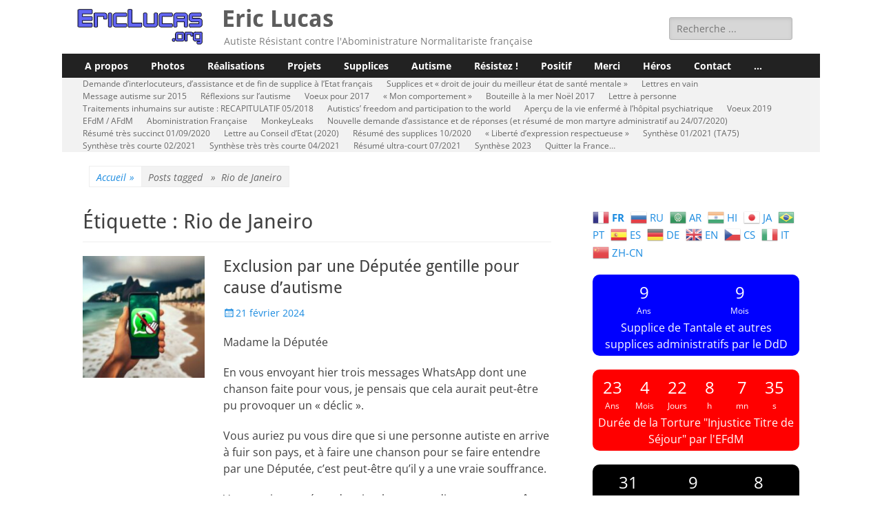

--- FILE ---
content_type: text/html; charset=UTF-8
request_url: https://ericlucas.org/tag/rio-de-janeiro/
body_size: 33222
content:
        <!DOCTYPE html>
        <html lang="fr-FR">
        
<head>
		<meta charset="UTF-8">
		<meta name="viewport" content="width=device-width, initial-scale=1, minimum-scale=1">
		<link rel="profile" href="http://gmpg.org/xfn/11">
		<title>Rio de Janeiro &#8211; Eric Lucas</title>
<meta name='robots' content='max-image-preview:large' />
	<style>img:is([sizes="auto" i], [sizes^="auto," i]) { contain-intrinsic-size: 3000px 1500px }</style>
	<link rel="alternate" type="application/rss+xml" title="Eric Lucas &raquo; Flux" href="https://ericlucas.org/feed/" />
<link rel="alternate" type="application/rss+xml" title="Eric Lucas &raquo; Flux des commentaires" href="https://ericlucas.org/comments/feed/" />
<link rel="alternate" type="application/rss+xml" title="Eric Lucas &raquo; Flux de l’étiquette Rio de Janeiro" href="https://ericlucas.org/tag/rio-de-janeiro/feed/" />
<script type="text/javascript">
/* <![CDATA[ */
window._wpemojiSettings = {"baseUrl":"https:\/\/s.w.org\/images\/core\/emoji\/16.0.1\/72x72\/","ext":".png","svgUrl":"https:\/\/s.w.org\/images\/core\/emoji\/16.0.1\/svg\/","svgExt":".svg","source":{"concatemoji":"https:\/\/ericlucas.org\/wp-includes\/js\/wp-emoji-release.min.js?ver=6.8.3"}};
/*! This file is auto-generated */
!function(s,n){var o,i,e;function c(e){try{var t={supportTests:e,timestamp:(new Date).valueOf()};sessionStorage.setItem(o,JSON.stringify(t))}catch(e){}}function p(e,t,n){e.clearRect(0,0,e.canvas.width,e.canvas.height),e.fillText(t,0,0);var t=new Uint32Array(e.getImageData(0,0,e.canvas.width,e.canvas.height).data),a=(e.clearRect(0,0,e.canvas.width,e.canvas.height),e.fillText(n,0,0),new Uint32Array(e.getImageData(0,0,e.canvas.width,e.canvas.height).data));return t.every(function(e,t){return e===a[t]})}function u(e,t){e.clearRect(0,0,e.canvas.width,e.canvas.height),e.fillText(t,0,0);for(var n=e.getImageData(16,16,1,1),a=0;a<n.data.length;a++)if(0!==n.data[a])return!1;return!0}function f(e,t,n,a){switch(t){case"flag":return n(e,"\ud83c\udff3\ufe0f\u200d\u26a7\ufe0f","\ud83c\udff3\ufe0f\u200b\u26a7\ufe0f")?!1:!n(e,"\ud83c\udde8\ud83c\uddf6","\ud83c\udde8\u200b\ud83c\uddf6")&&!n(e,"\ud83c\udff4\udb40\udc67\udb40\udc62\udb40\udc65\udb40\udc6e\udb40\udc67\udb40\udc7f","\ud83c\udff4\u200b\udb40\udc67\u200b\udb40\udc62\u200b\udb40\udc65\u200b\udb40\udc6e\u200b\udb40\udc67\u200b\udb40\udc7f");case"emoji":return!a(e,"\ud83e\udedf")}return!1}function g(e,t,n,a){var r="undefined"!=typeof WorkerGlobalScope&&self instanceof WorkerGlobalScope?new OffscreenCanvas(300,150):s.createElement("canvas"),o=r.getContext("2d",{willReadFrequently:!0}),i=(o.textBaseline="top",o.font="600 32px Arial",{});return e.forEach(function(e){i[e]=t(o,e,n,a)}),i}function t(e){var t=s.createElement("script");t.src=e,t.defer=!0,s.head.appendChild(t)}"undefined"!=typeof Promise&&(o="wpEmojiSettingsSupports",i=["flag","emoji"],n.supports={everything:!0,everythingExceptFlag:!0},e=new Promise(function(e){s.addEventListener("DOMContentLoaded",e,{once:!0})}),new Promise(function(t){var n=function(){try{var e=JSON.parse(sessionStorage.getItem(o));if("object"==typeof e&&"number"==typeof e.timestamp&&(new Date).valueOf()<e.timestamp+604800&&"object"==typeof e.supportTests)return e.supportTests}catch(e){}return null}();if(!n){if("undefined"!=typeof Worker&&"undefined"!=typeof OffscreenCanvas&&"undefined"!=typeof URL&&URL.createObjectURL&&"undefined"!=typeof Blob)try{var e="postMessage("+g.toString()+"("+[JSON.stringify(i),f.toString(),p.toString(),u.toString()].join(",")+"));",a=new Blob([e],{type:"text/javascript"}),r=new Worker(URL.createObjectURL(a),{name:"wpTestEmojiSupports"});return void(r.onmessage=function(e){c(n=e.data),r.terminate(),t(n)})}catch(e){}c(n=g(i,f,p,u))}t(n)}).then(function(e){for(var t in e)n.supports[t]=e[t],n.supports.everything=n.supports.everything&&n.supports[t],"flag"!==t&&(n.supports.everythingExceptFlag=n.supports.everythingExceptFlag&&n.supports[t]);n.supports.everythingExceptFlag=n.supports.everythingExceptFlag&&!n.supports.flag,n.DOMReady=!1,n.readyCallback=function(){n.DOMReady=!0}}).then(function(){return e}).then(function(){var e;n.supports.everything||(n.readyCallback(),(e=n.source||{}).concatemoji?t(e.concatemoji):e.wpemoji&&e.twemoji&&(t(e.twemoji),t(e.wpemoji)))}))}((window,document),window._wpemojiSettings);
/* ]]> */
</script>
<style type="text/css">
.hasCountdown{text-shadow:transparent 0 1px 1px;overflow:hidden;padding:5px}
.countdown_rtl{direction:rtl}
.countdown_holding span{background-color:#ccc}
.countdown_row{clear:both;width:100%;text-align:center}
.countdown_show1 .countdown_section{width:98%}
.countdown_show2 .countdown_section{width:48%}
.countdown_show3 .countdown_section{width:32.5%}
.countdown_show4 .countdown_section{width:24.5%}
.countdown_show5 .countdown_section{width:19.5%}
.countdown_show6 .countdown_section{width:16.25%}
.countdown_show7 .countdown_section{width:14%}
.countdown_section{display:block;float:left;font-size:75%;text-align:center;margin:3px 0}
.countdown_amount{font-size:200%}
.countdown_descr{display:block;width:100%}
a.countdown_infolink{display:block;border-radius:10px;width:14px;height:13px;float:right;font-size:9px;line-height:13px;font-weight:700;text-align:center;position:relative;top:-15px;border:1px solid}
#countdown-preview{padding:10px}
#shailan-countdown-2,.shailan-countdown-2.hasCountdown{background-color:red;color:white;border-radius:10px;margin:0px auto;}#shailan-countdown-2,.shailan-countdown-2.hasCountdown a{color:white;}#shailan-countdown-3,.shailan-countdown-3.hasCountdown{background-color:black;color:white;border-radius:10px;margin:0px auto;}#shailan-countdown-3,.shailan-countdown-3.hasCountdown a{color:white;}#shailan-countdown-4,.shailan-countdown-4.hasCountdown{background-color:white;color:black;border-radius:10px;margin:0px auto;}#shailan-countdown-4,.shailan-countdown-4.hasCountdown a{color:black;}#shailan-countdown-5,.shailan-countdown-5.hasCountdown{background-color:blue;color:white;border-radius:10px;margin:0px auto;}#shailan-countdown-5,.shailan-countdown-5.hasCountdown a{color:white;}</style>
<style id='wp-emoji-styles-inline-css' type='text/css'>

	img.wp-smiley, img.emoji {
		display: inline !important;
		border: none !important;
		box-shadow: none !important;
		height: 1em !important;
		width: 1em !important;
		margin: 0 0.07em !important;
		vertical-align: -0.1em !important;
		background: none !important;
		padding: 0 !important;
	}
</style>
<link rel='stylesheet' id='wp-block-library-css' href='https://ericlucas.org/wp-includes/css/dist/block-library/style.min.css?ver=6.8.3' type='text/css' media='all' />
<style id='wp-block-library-theme-inline-css' type='text/css'>
.wp-block-audio :where(figcaption){color:#555;font-size:13px;text-align:center}.is-dark-theme .wp-block-audio :where(figcaption){color:#ffffffa6}.wp-block-audio{margin:0 0 1em}.wp-block-code{border:1px solid #ccc;border-radius:4px;font-family:Menlo,Consolas,monaco,monospace;padding:.8em 1em}.wp-block-embed :where(figcaption){color:#555;font-size:13px;text-align:center}.is-dark-theme .wp-block-embed :where(figcaption){color:#ffffffa6}.wp-block-embed{margin:0 0 1em}.blocks-gallery-caption{color:#555;font-size:13px;text-align:center}.is-dark-theme .blocks-gallery-caption{color:#ffffffa6}:root :where(.wp-block-image figcaption){color:#555;font-size:13px;text-align:center}.is-dark-theme :root :where(.wp-block-image figcaption){color:#ffffffa6}.wp-block-image{margin:0 0 1em}.wp-block-pullquote{border-bottom:4px solid;border-top:4px solid;color:currentColor;margin-bottom:1.75em}.wp-block-pullquote cite,.wp-block-pullquote footer,.wp-block-pullquote__citation{color:currentColor;font-size:.8125em;font-style:normal;text-transform:uppercase}.wp-block-quote{border-left:.25em solid;margin:0 0 1.75em;padding-left:1em}.wp-block-quote cite,.wp-block-quote footer{color:currentColor;font-size:.8125em;font-style:normal;position:relative}.wp-block-quote:where(.has-text-align-right){border-left:none;border-right:.25em solid;padding-left:0;padding-right:1em}.wp-block-quote:where(.has-text-align-center){border:none;padding-left:0}.wp-block-quote.is-large,.wp-block-quote.is-style-large,.wp-block-quote:where(.is-style-plain){border:none}.wp-block-search .wp-block-search__label{font-weight:700}.wp-block-search__button{border:1px solid #ccc;padding:.375em .625em}:where(.wp-block-group.has-background){padding:1.25em 2.375em}.wp-block-separator.has-css-opacity{opacity:.4}.wp-block-separator{border:none;border-bottom:2px solid;margin-left:auto;margin-right:auto}.wp-block-separator.has-alpha-channel-opacity{opacity:1}.wp-block-separator:not(.is-style-wide):not(.is-style-dots){width:100px}.wp-block-separator.has-background:not(.is-style-dots){border-bottom:none;height:1px}.wp-block-separator.has-background:not(.is-style-wide):not(.is-style-dots){height:2px}.wp-block-table{margin:0 0 1em}.wp-block-table td,.wp-block-table th{word-break:normal}.wp-block-table :where(figcaption){color:#555;font-size:13px;text-align:center}.is-dark-theme .wp-block-table :where(figcaption){color:#ffffffa6}.wp-block-video :where(figcaption){color:#555;font-size:13px;text-align:center}.is-dark-theme .wp-block-video :where(figcaption){color:#ffffffa6}.wp-block-video{margin:0 0 1em}:root :where(.wp-block-template-part.has-background){margin-bottom:0;margin-top:0;padding:1.25em 2.375em}
</style>
<style id='classic-theme-styles-inline-css' type='text/css'>
/*! This file is auto-generated */
.wp-block-button__link{color:#fff;background-color:#32373c;border-radius:9999px;box-shadow:none;text-decoration:none;padding:calc(.667em + 2px) calc(1.333em + 2px);font-size:1.125em}.wp-block-file__button{background:#32373c;color:#fff;text-decoration:none}
</style>
<style id='pdfemb-pdf-embedder-viewer-style-inline-css' type='text/css'>
.wp-block-pdfemb-pdf-embedder-viewer{max-width:none}

</style>
<link rel='stylesheet' id='awsm-ead-public-css' href='https://ericlucas.org/wp-content/plugins/embed-any-document/css/embed-public.min.css?ver=2.7.8' type='text/css' media='all' />
<style id='global-styles-inline-css' type='text/css'>
:root{--wp--preset--aspect-ratio--square: 1;--wp--preset--aspect-ratio--4-3: 4/3;--wp--preset--aspect-ratio--3-4: 3/4;--wp--preset--aspect-ratio--3-2: 3/2;--wp--preset--aspect-ratio--2-3: 2/3;--wp--preset--aspect-ratio--16-9: 16/9;--wp--preset--aspect-ratio--9-16: 9/16;--wp--preset--color--black: #000000;--wp--preset--color--cyan-bluish-gray: #abb8c3;--wp--preset--color--white: #ffffff;--wp--preset--color--pale-pink: #f78da7;--wp--preset--color--vivid-red: #cf2e2e;--wp--preset--color--luminous-vivid-orange: #ff6900;--wp--preset--color--luminous-vivid-amber: #fcb900;--wp--preset--color--light-green-cyan: #7bdcb5;--wp--preset--color--vivid-green-cyan: #00d084;--wp--preset--color--pale-cyan-blue: #8ed1fc;--wp--preset--color--vivid-cyan-blue: #0693e3;--wp--preset--color--vivid-purple: #9b51e0;--wp--preset--color--dark-gray: #404040;--wp--preset--color--gray: #eeeeee;--wp--preset--color--light-gray: #f9f9f9;--wp--preset--color--yellow: #e5ae4a;--wp--preset--color--blue: #1b8be0;--wp--preset--color--tahiti-gold: #e4741f;--wp--preset--gradient--vivid-cyan-blue-to-vivid-purple: linear-gradient(135deg,rgba(6,147,227,1) 0%,rgb(155,81,224) 100%);--wp--preset--gradient--light-green-cyan-to-vivid-green-cyan: linear-gradient(135deg,rgb(122,220,180) 0%,rgb(0,208,130) 100%);--wp--preset--gradient--luminous-vivid-amber-to-luminous-vivid-orange: linear-gradient(135deg,rgba(252,185,0,1) 0%,rgba(255,105,0,1) 100%);--wp--preset--gradient--luminous-vivid-orange-to-vivid-red: linear-gradient(135deg,rgba(255,105,0,1) 0%,rgb(207,46,46) 100%);--wp--preset--gradient--very-light-gray-to-cyan-bluish-gray: linear-gradient(135deg,rgb(238,238,238) 0%,rgb(169,184,195) 100%);--wp--preset--gradient--cool-to-warm-spectrum: linear-gradient(135deg,rgb(74,234,220) 0%,rgb(151,120,209) 20%,rgb(207,42,186) 40%,rgb(238,44,130) 60%,rgb(251,105,98) 80%,rgb(254,248,76) 100%);--wp--preset--gradient--blush-light-purple: linear-gradient(135deg,rgb(255,206,236) 0%,rgb(152,150,240) 100%);--wp--preset--gradient--blush-bordeaux: linear-gradient(135deg,rgb(254,205,165) 0%,rgb(254,45,45) 50%,rgb(107,0,62) 100%);--wp--preset--gradient--luminous-dusk: linear-gradient(135deg,rgb(255,203,112) 0%,rgb(199,81,192) 50%,rgb(65,88,208) 100%);--wp--preset--gradient--pale-ocean: linear-gradient(135deg,rgb(255,245,203) 0%,rgb(182,227,212) 50%,rgb(51,167,181) 100%);--wp--preset--gradient--electric-grass: linear-gradient(135deg,rgb(202,248,128) 0%,rgb(113,206,126) 100%);--wp--preset--gradient--midnight: linear-gradient(135deg,rgb(2,3,129) 0%,rgb(40,116,252) 100%);--wp--preset--font-size--small: 14px;--wp--preset--font-size--medium: 20px;--wp--preset--font-size--large: 26px;--wp--preset--font-size--x-large: 42px;--wp--preset--font-size--extra-small: 13px;--wp--preset--font-size--normal: 16px;--wp--preset--font-size--huge: 32px;--wp--preset--spacing--20: 0.44rem;--wp--preset--spacing--30: 0.67rem;--wp--preset--spacing--40: 1rem;--wp--preset--spacing--50: 1.5rem;--wp--preset--spacing--60: 2.25rem;--wp--preset--spacing--70: 3.38rem;--wp--preset--spacing--80: 5.06rem;--wp--preset--shadow--natural: 6px 6px 9px rgba(0, 0, 0, 0.2);--wp--preset--shadow--deep: 12px 12px 50px rgba(0, 0, 0, 0.4);--wp--preset--shadow--sharp: 6px 6px 0px rgba(0, 0, 0, 0.2);--wp--preset--shadow--outlined: 6px 6px 0px -3px rgba(255, 255, 255, 1), 6px 6px rgba(0, 0, 0, 1);--wp--preset--shadow--crisp: 6px 6px 0px rgba(0, 0, 0, 1);}:where(.is-layout-flex){gap: 0.5em;}:where(.is-layout-grid){gap: 0.5em;}body .is-layout-flex{display: flex;}.is-layout-flex{flex-wrap: wrap;align-items: center;}.is-layout-flex > :is(*, div){margin: 0;}body .is-layout-grid{display: grid;}.is-layout-grid > :is(*, div){margin: 0;}:where(.wp-block-columns.is-layout-flex){gap: 2em;}:where(.wp-block-columns.is-layout-grid){gap: 2em;}:where(.wp-block-post-template.is-layout-flex){gap: 1.25em;}:where(.wp-block-post-template.is-layout-grid){gap: 1.25em;}.has-black-color{color: var(--wp--preset--color--black) !important;}.has-cyan-bluish-gray-color{color: var(--wp--preset--color--cyan-bluish-gray) !important;}.has-white-color{color: var(--wp--preset--color--white) !important;}.has-pale-pink-color{color: var(--wp--preset--color--pale-pink) !important;}.has-vivid-red-color{color: var(--wp--preset--color--vivid-red) !important;}.has-luminous-vivid-orange-color{color: var(--wp--preset--color--luminous-vivid-orange) !important;}.has-luminous-vivid-amber-color{color: var(--wp--preset--color--luminous-vivid-amber) !important;}.has-light-green-cyan-color{color: var(--wp--preset--color--light-green-cyan) !important;}.has-vivid-green-cyan-color{color: var(--wp--preset--color--vivid-green-cyan) !important;}.has-pale-cyan-blue-color{color: var(--wp--preset--color--pale-cyan-blue) !important;}.has-vivid-cyan-blue-color{color: var(--wp--preset--color--vivid-cyan-blue) !important;}.has-vivid-purple-color{color: var(--wp--preset--color--vivid-purple) !important;}.has-black-background-color{background-color: var(--wp--preset--color--black) !important;}.has-cyan-bluish-gray-background-color{background-color: var(--wp--preset--color--cyan-bluish-gray) !important;}.has-white-background-color{background-color: var(--wp--preset--color--white) !important;}.has-pale-pink-background-color{background-color: var(--wp--preset--color--pale-pink) !important;}.has-vivid-red-background-color{background-color: var(--wp--preset--color--vivid-red) !important;}.has-luminous-vivid-orange-background-color{background-color: var(--wp--preset--color--luminous-vivid-orange) !important;}.has-luminous-vivid-amber-background-color{background-color: var(--wp--preset--color--luminous-vivid-amber) !important;}.has-light-green-cyan-background-color{background-color: var(--wp--preset--color--light-green-cyan) !important;}.has-vivid-green-cyan-background-color{background-color: var(--wp--preset--color--vivid-green-cyan) !important;}.has-pale-cyan-blue-background-color{background-color: var(--wp--preset--color--pale-cyan-blue) !important;}.has-vivid-cyan-blue-background-color{background-color: var(--wp--preset--color--vivid-cyan-blue) !important;}.has-vivid-purple-background-color{background-color: var(--wp--preset--color--vivid-purple) !important;}.has-black-border-color{border-color: var(--wp--preset--color--black) !important;}.has-cyan-bluish-gray-border-color{border-color: var(--wp--preset--color--cyan-bluish-gray) !important;}.has-white-border-color{border-color: var(--wp--preset--color--white) !important;}.has-pale-pink-border-color{border-color: var(--wp--preset--color--pale-pink) !important;}.has-vivid-red-border-color{border-color: var(--wp--preset--color--vivid-red) !important;}.has-luminous-vivid-orange-border-color{border-color: var(--wp--preset--color--luminous-vivid-orange) !important;}.has-luminous-vivid-amber-border-color{border-color: var(--wp--preset--color--luminous-vivid-amber) !important;}.has-light-green-cyan-border-color{border-color: var(--wp--preset--color--light-green-cyan) !important;}.has-vivid-green-cyan-border-color{border-color: var(--wp--preset--color--vivid-green-cyan) !important;}.has-pale-cyan-blue-border-color{border-color: var(--wp--preset--color--pale-cyan-blue) !important;}.has-vivid-cyan-blue-border-color{border-color: var(--wp--preset--color--vivid-cyan-blue) !important;}.has-vivid-purple-border-color{border-color: var(--wp--preset--color--vivid-purple) !important;}.has-vivid-cyan-blue-to-vivid-purple-gradient-background{background: var(--wp--preset--gradient--vivid-cyan-blue-to-vivid-purple) !important;}.has-light-green-cyan-to-vivid-green-cyan-gradient-background{background: var(--wp--preset--gradient--light-green-cyan-to-vivid-green-cyan) !important;}.has-luminous-vivid-amber-to-luminous-vivid-orange-gradient-background{background: var(--wp--preset--gradient--luminous-vivid-amber-to-luminous-vivid-orange) !important;}.has-luminous-vivid-orange-to-vivid-red-gradient-background{background: var(--wp--preset--gradient--luminous-vivid-orange-to-vivid-red) !important;}.has-very-light-gray-to-cyan-bluish-gray-gradient-background{background: var(--wp--preset--gradient--very-light-gray-to-cyan-bluish-gray) !important;}.has-cool-to-warm-spectrum-gradient-background{background: var(--wp--preset--gradient--cool-to-warm-spectrum) !important;}.has-blush-light-purple-gradient-background{background: var(--wp--preset--gradient--blush-light-purple) !important;}.has-blush-bordeaux-gradient-background{background: var(--wp--preset--gradient--blush-bordeaux) !important;}.has-luminous-dusk-gradient-background{background: var(--wp--preset--gradient--luminous-dusk) !important;}.has-pale-ocean-gradient-background{background: var(--wp--preset--gradient--pale-ocean) !important;}.has-electric-grass-gradient-background{background: var(--wp--preset--gradient--electric-grass) !important;}.has-midnight-gradient-background{background: var(--wp--preset--gradient--midnight) !important;}.has-small-font-size{font-size: var(--wp--preset--font-size--small) !important;}.has-medium-font-size{font-size: var(--wp--preset--font-size--medium) !important;}.has-large-font-size{font-size: var(--wp--preset--font-size--large) !important;}.has-x-large-font-size{font-size: var(--wp--preset--font-size--x-large) !important;}
:where(.wp-block-post-template.is-layout-flex){gap: 1.25em;}:where(.wp-block-post-template.is-layout-grid){gap: 1.25em;}
:where(.wp-block-columns.is-layout-flex){gap: 2em;}:where(.wp-block-columns.is-layout-grid){gap: 2em;}
:root :where(.wp-block-pullquote){font-size: 1.5em;line-height: 1.6;}
</style>
<link rel='stylesheet' id='ez-toc-css' href='https://ericlucas.org/wp-content/plugins/easy-table-of-contents/assets/css/screen.min.css?ver=2.0.76' type='text/css' media='all' />
<style id='ez-toc-inline-css' type='text/css'>
div#ez-toc-container .ez-toc-title {font-size: 120%;}div#ez-toc-container .ez-toc-title {font-weight: 500;}div#ez-toc-container ul li , div#ez-toc-container ul li a {font-size: 95%;}div#ez-toc-container ul li , div#ez-toc-container ul li a {font-weight: 500;}div#ez-toc-container nav ul ul li {font-size: 90%;}
</style>
<link rel='stylesheet' id='catchresponsive-fonts-css' href='https://ericlucas.org/wp-content/fonts/f8fc2aef7b3e56956563257267c1895b.css' type='text/css' media='all' />
<link rel='stylesheet' id='catchresponsive-style-css' href='https://ericlucas.org/wp-content/themes/catch-responsive/style.css?ver=20240112-143550' type='text/css' media='all' />
<link rel='stylesheet' id='catchresponsive-block-style-css' href='https://ericlucas.org/wp-content/themes/catch-responsive/css/blocks.css?ver=2.8.7' type='text/css' media='all' />
<link rel='stylesheet' id='genericons-css' href='https://ericlucas.org/wp-content/themes/catch-responsive/css/genericons/genericons.css?ver=3.4.1' type='text/css' media='all' />
<link rel='stylesheet' id='jquery-sidr-css' href='https://ericlucas.org/wp-content/themes/catch-responsive/css/jquery.sidr.light.min.css?ver=2.1.0' type='text/css' media='all' />
<link rel='stylesheet' id='recent-posts-widget-with-thumbnails-public-style-css' href='https://ericlucas.org/wp-content/plugins/recent-posts-widget-with-thumbnails/public.css?ver=7.1.1' type='text/css' media='all' />
<script type="text/javascript" src="https://ericlucas.org/wp-includes/js/jquery/jquery.min.js?ver=3.7.1" id="jquery-core-js"></script>
<script type="text/javascript" src="https://ericlucas.org/wp-includes/js/jquery/jquery-migrate.min.js?ver=3.4.1" id="jquery-migrate-js"></script>
<!--[if lt IE 9]>
<script type="text/javascript" src="https://ericlucas.org/wp-content/themes/catch-responsive/js/html5.min.js?ver=3.7.3" id="catchresponsive-html5-js"></script>
<![endif]-->
<script type="text/javascript" src="https://ericlucas.org/wp-content/themes/catch-responsive/js/jquery.sidr.min.js?ver=2.2.1.1" id="jquery-sidr-js"></script>
<script type="text/javascript" src="https://ericlucas.org/wp-content/themes/catch-responsive/js/catchresponsive-custom-scripts.min.js" id="catchresponsive-custom-scripts-js"></script>
<link rel="https://api.w.org/" href="https://ericlucas.org/wp-json/" /><link rel="alternate" title="JSON" type="application/json" href="https://ericlucas.org/wp-json/wp/v2/tags/353" /><link rel="EditURI" type="application/rsd+xml" title="RSD" href="https://ericlucas.org/xmlrpc.php?rsd" />
<meta name="generator" content="WordPress 6.8.3" />
<script type="application/ld+json">{"@context":"http:\/\/schema.org","@type":"BreadcrumbList","itemListElement":[{"@type":"ListItem","position":1,"item":{"@id":"https:\/\/ericlucas.org\/","name":"Accueil"}},{"@type":"ListItem","position":2,"item":{"name":"Posts tagged \u00c9tiquette\u00a0: <span>Rio de Janeiro<\/span>"}}]}</script><style type="text/css">.recentcomments a{display:inline !important;padding:0 !important;margin:0 !important;}</style><style type="text/css">.broken_link, a.broken_link {
	text-decoration: line-through;
}</style><style type="text/css" id="custom-background-css">
body.custom-background { background-color: #ffffff; }
</style>
	<link rel="icon" href="https://ericlucas.org/wp-content/uploads/2017/08/cropped-ericlucas-org_favicon2-32x32.png" sizes="32x32" />
<link rel="icon" href="https://ericlucas.org/wp-content/uploads/2017/08/cropped-ericlucas-org_favicon2-192x192.png" sizes="192x192" />
<link rel="apple-touch-icon" href="https://ericlucas.org/wp-content/uploads/2017/08/cropped-ericlucas-org_favicon2-180x180.png" />
<meta name="msapplication-TileImage" content="https://ericlucas.org/wp-content/uploads/2017/08/cropped-ericlucas-org_favicon2-270x270.png" />
		<style type="text/css" id="wp-custom-css">
			/* Heading */
#site-header h1{
	margin-top:0px;
	
}

/* Image */
#site-logo .custom-logo-link img{
	margin-top:5px;
}

@media screen and (min-width: 991px) {
    .nav-primary.search-enabled .menu {
        width: calc(100% - 42px);
        line-height: 1.5;
    }
}
@media screen and (min-width: 991px) {
    .nav-secondary .catchresponsive-nav-menu a {
        line-height: 0.8
					;
        padding: 0 10px;
    }
}
#search-toggle {
    display:none;
}		</style>
		<style id="yellow-pencil">
/*
	The following CSS codes are created by the YellowPencil plugin.
	https://yellowpencil.waspthemes.com/
*/
#masthead .wrapper{-webkit-transform:translatex(0px) translatey(0px);-ms-transform:translatex(0px) translatey(0px);transform:translatex(0px) translatey(0px);}#menu-publications{line-height:0.8em;font-size:12px;}#site-header p{margin-left:2px;opacity:0.68;margin-right:0px;margin-top:0px;}#page .nav-secondary .wrapper{line-height:1.5em;}#menu-principal > .menu-item > a{line-height:2.5em;font-weight:600;}#site-header .site-description{margin-left:5px;}#content .widget .hasCountdown{margin-top:-20px;margin-bottom:0px;}#site-header h1{margin-top:0px;}#site-logo .custom-logo-link img{margin-top:5px;}#menu-principal{font-size:14px;}#site-header .site-title{-webkit-transform:translatex(0px) translatey(0px);-ms-transform:translatex(0px) translatey(0px);transform:translatex(0px) translatey(0px);}@media (min-width:991px){#site-header h1{font-size:30px;margin-bottom:0px;}#menu-publications .menu-item a{line-height:1.5em;}#site-header .site-title{font-size:34px;margin-bottom:0px;}#menu-principal{line-height:1.2em;}}@media (min-width:1153px){#site-branding{padding-left:0px;padding-right:0px;padding-top:0px;padding-bottom:0px;}#menu-principal > .menu-item > a{padding-left:13px;}#masthead{padding-top:5px;padding-bottom:0px;}#content .wrapper{padding-left:10px;padding-right:10px;padding-top:10px;padding-bottom:10px;}}
</style></head>

<body class="archive tag tag-rio-de-janeiro tag-353 custom-background wp-custom-logo wp-embed-responsive wp-theme-catch-responsive non-logged-in two-columns content-left excerpt-image-left mobile-menu-two">


		<div id="page" class="hfeed site">
				<header id="masthead" role="banner">
    		<div class="wrapper">
		
    <div id="mobile-header-left-menu" class="mobile-menu-anchor primary-menu">
        <a href="#mobile-header-left-nav" id="header-left-menu" class="genericon genericon-menu">
            <span class="mobile-menu-text">Menu</span>
        </a>
    </div><!-- #mobile-header-menu -->
    <div id="site-branding" class="logo-left">
				<div id="site-logo"><a href="https://ericlucas.org/" class="custom-logo-link" rel="home"><img width="200" height="58" src="https://ericlucas.org/wp-content/uploads/2023/01/EricLucas-org_logo2023-wp.png" class="custom-logo" alt="Eric Lucas" decoding="async" /></a></div><!-- #site-logo --><div id="site-header"><p class="site-title"><a href="https://ericlucas.org/" rel="home">Eric Lucas</a></p><p class="site-description">Autiste Résistant contre l&#039;Aboministrature Normalitariste française</p></div><!-- #site-header --></div><!-- #site-branding-->        <div id="mobile-header-right-menu" class="mobile-menu-anchor secondary-menu">
            <a href="#mobile-header-right-menu" id="secondary-menu" class="genericon genericon-menu">
                <span class="mobile-menu-text">Menu</span>
            </a>
        </div><!-- #mobile-header-menu -->
    	<aside class="sidebar sidebar-header-right widget-area">
		<section class="widget widget_search" id="header-right-search">
			<div class="widget-wrap">
				
<form role="search" method="get" class="search-form" action="https://ericlucas.org/">
	<label>
		<span class="screen-reader-text">Rechercher&nbsp;:</span>
		<input type="search" class="search-field" placeholder="Recherche ..." value="" name="s" title="Rechercher&nbsp;:">
	</label>
	<input type="submit" class="search-submit" value="Rechercher">
</form>
			</div>
		</section>
			</aside><!-- .sidebar .header-sidebar .widget-area -->
			</div><!-- .wrapper -->
		</header><!-- #masthead -->
			<nav class="site-navigation nav-primary search-enabled" role="navigation">
        <div class="wrapper">
            <h2 class="screen-reader-text">Menu principal</h2>
            <div class="screen-reader-text skip-link"><a href="#content" title="Aller au contenu">Aller au contenu</a></div>
            <ul id="menu-principal" class="menu catchresponsive-nav-menu"><li id="menu-item-224" class="menu-item menu-item-type-post_type menu-item-object-page menu-item-has-children menu-item-224"><a href="https://ericlucas.org/bio-curriculum/">A propos</a>
<ul class="sub-menu">
	<li id="menu-item-548" class="menu-item menu-item-type-post_type menu-item-object-page menu-item-548"><a href="https://ericlucas.org/bio-curriculum/mon-ami-animal/">Mon ami animal</a></li>
</ul>
</li>
<li id="menu-item-2900" class="menu-item menu-item-type-taxonomy menu-item-object-category menu-item-2900"><a href="https://ericlucas.org/category/photos/">Photos</a></li>
<li id="menu-item-140" class="menu-item menu-item-type-post_type menu-item-object-page menu-item-140"><a href="https://ericlucas.org/realisations/">Réalisations</a></li>
<li id="menu-item-138" class="menu-item menu-item-type-post_type menu-item-object-page menu-item-138"><a href="https://ericlucas.org/projets/">Projets</a></li>
<li id="menu-item-139" class="menu-item menu-item-type-post_type menu-item-object-page menu-item-has-children menu-item-139"><a href="https://ericlucas.org/supplices-administratifs-francais/">Supplices</a>
<ul class="sub-menu">
	<li id="menu-item-265" class="menu-item menu-item-type-post_type menu-item-object-page menu-item-has-children menu-item-265"><a href="https://ericlucas.org/supplices-administratifs-francais/">[page de présentation] Supplice Administratif Français</a>
	<ul class="sub-menu">
		<li id="menu-item-426" class="menu-item menu-item-type-post_type menu-item-object-page menu-item-426"><a href="https://ericlucas.org/besoin-daide/">Besoin d’aide</a></li>
		<li id="menu-item-324" class="menu-item menu-item-type-post_type menu-item-object-post menu-item-324"><a href="https://ericlucas.org/20170518_el-admfr_recherche-de-la-concretisation-du-droit-de-jouir-du-meilleur-etat-de-sante-mentale-pour-les-autistes-garanti-par-l-onu-et-ratifie-par-la-france/">[email récapitulatif] Supplices et « droit de jouir du meilleur état de santé mentale »</a></li>
		<li id="menu-item-884" class="menu-item menu-item-type-post_type menu-item-object-post menu-item-884"><a href="https://ericlucas.org/tentative-pour-rendre-moins-incomprehensible-ma-sempiternelle-demande-d-aide-a-qui/">[Récapitulatif mai 2018] Traitements inhumains et dégradants sur autiste par l&rsquo;EFdM : Tentative pour rendre moins incompréhensible ma sempiternelle « demande d&rsquo;aide à qui ? »</a></li>
	</ul>
</li>
	<li id="menu-item-388" class="menu-item menu-item-type-taxonomy menu-item-object-category menu-item-has-children menu-item-388"><a href="https://ericlucas.org/category/supplices-administratifs-francais/cauchemar-titre-de-sejour/">[catégorie] Cauchemar Titre de Séjour 2002-(en cours) (« problème N°1 »)</a>
	<ul class="sub-menu">
		<li id="menu-item-313" class="menu-item menu-item-type-post_type menu-item-object-post menu-item-313"><a href="https://ericlucas.org/20170724_el-pr_nouvelle-demande-ecoeuree-mais-polie-d-interlocuteurs-d-assistance-et-de-fin-de-supplice-a-l-etat-francais/">(lettre-récapitulative] Cauchemar Titre de Séjour : Demande d&rsquo;interlocuteurs, d&rsquo;assistance et de fin de supplice à l&rsquo;Etat français</a></li>
		<li id="menu-item-389" class="menu-item menu-item-type-taxonomy menu-item-object-category menu-item-389"><a href="https://ericlucas.org/category/supplices-administratifs-francais/cauchemar-titre-de-sejour/cauchemar-visa-2002-2006/">[catégorie] Cauchemar Visa 2002-2006</a></li>
	</ul>
</li>
	<li id="menu-item-392" class="menu-item menu-item-type-taxonomy menu-item-object-category menu-item-392"><a href="https://ericlucas.org/category/supplices-administratifs-francais/sequestration-medico-administrative-1994-1995/">[catégorie] Séquestration Médico-Administrative 1994-1995 (« problème N°2 »)</a></li>
	<li id="menu-item-390" class="menu-item menu-item-type-taxonomy menu-item-object-category menu-item-390"><a href="https://ericlucas.org/category/supplices-administratifs-francais/mutisme-administratif-francais/">[catégorie] Mutisme Administratif Français (« problème N°3 »)</a></li>
	<li id="menu-item-391" class="menu-item menu-item-type-taxonomy menu-item-object-category menu-item-391"><a href="https://ericlucas.org/category/supplices-administratifs-francais/recherche-assistance-socio-administrative/">[catégorie] Recherche Assistance Socio-Administrative</a></li>
	<li id="menu-item-295" class="menu-item menu-item-type-taxonomy menu-item-object-category menu-item-295"><a href="https://ericlucas.org/category/tentatives-de-communication/">[lettres et emails] Tentatives de Communication</a></li>
	<li id="menu-item-825" class="menu-item menu-item-type-taxonomy menu-item-object-category menu-item-825"><a href="https://ericlucas.org/category/supplices-administratifs-francais/efdm-afmd/">[catégorie] EFdM / AFdM (Etat Français de M. / Administration Française de M.)</a></li>
</ul>
</li>
<li id="menu-item-430" class="menu-item menu-item-type-post_type menu-item-object-page menu-item-430"><a href="https://ericlucas.org/autisme/">Autisme</a></li>
<li id="menu-item-431" class="menu-item menu-item-type-post_type menu-item-object-page menu-item-431"><a href="https://ericlucas.org/resistance/">Résistez !</a></li>
<li id="menu-item-1537" class="menu-item menu-item-type-taxonomy menu-item-object-category menu-item-has-children menu-item-1537"><a href="https://ericlucas.org/category/positif/">Positif</a>
<ul class="sub-menu">
	<li id="menu-item-429" class="menu-item menu-item-type-post_type menu-item-object-page menu-item-429"><a href="https://ericlucas.org/altruisme/">Altruisme</a></li>
</ul>
</li>
<li id="menu-item-427" class="menu-item menu-item-type-post_type menu-item-object-page menu-item-427"><a href="https://ericlucas.org/merci/">Merci</a></li>
<li id="menu-item-1437" class="menu-item menu-item-type-post_type menu-item-object-page menu-item-1437"><a href="https://ericlucas.org/heros/">Héros</a></li>
<li id="menu-item-428" class="menu-item menu-item-type-post_type menu-item-object-page menu-item-428"><a href="https://ericlucas.org/contact/">Contact</a></li>
<li id="menu-item-1729" class="menu-item menu-item-type-custom menu-item-object-custom menu-item-has-children menu-item-1729"><a href="#">&#8230;</a>
<ul class="sub-menu">
	<li id="menu-item-1730" class="menu-item menu-item-type-custom menu-item-object-custom menu-item-1730"><a target="_blank" href="https://docs.google.com/spreadsheets/d/1DS8kV700k1tTcAZqi4CML2Y0RDGpsavNXHYDWNOU2Qo/edit?usp=sharing">Mon vocabulaire</a></li>
</ul>
</li>
</ul>                <div id="search-toggle" class="genericon">
                    <a class="screen-reader-text" href="#search-container">Recherche</a>
                </div>

                <div id="search-container" class="displaynone">
                    
<form role="search" method="get" class="search-form" action="https://ericlucas.org/">
	<label>
		<span class="screen-reader-text">Rechercher&nbsp;:</span>
		<input type="search" class="search-field" placeholder="Recherche ..." value="" name="s" title="Rechercher&nbsp;:">
	</label>
	<input type="submit" class="search-submit" value="Rechercher">
</form>
                </div>
    	</div><!-- .wrapper -->
    </nav><!-- .nav-primary -->
        	<nav class="site-navigation nav-secondary" role="navigation">
            <div class="wrapper">
                <h2 class="screen-reader-text">Menu secondaire</h2>
                <div class="screen-reader-text skip-link"><a href="#content" title="Aller au contenu">Aller au contenu</a></div>
                <div class="menu-publications-container"><ul id="menu-publications" class="menu catchresponsive-nav-menu"><li id="menu-item-312" class="menu-item menu-item-type-post_type menu-item-object-post menu-item-312"><a href="https://ericlucas.org/20170724_el-pr_nouvelle-demande-ecoeuree-mais-polie-d-interlocuteurs-d-assistance-et-de-fin-de-supplice-a-l-etat-francais/">Demande d&rsquo;interlocuteurs, d&rsquo;assistance et de fin de supplice à l&rsquo;Etat français</a></li>
<li id="menu-item-325" class="menu-item menu-item-type-post_type menu-item-object-post menu-item-325"><a href="https://ericlucas.org/20170518_el-admfr_recherche-de-la-concretisation-du-droit-de-jouir-du-meilleur-etat-de-sante-mentale-pour-les-autistes-garanti-par-l-onu-et-ratifie-par-la-france/">Supplices et « droit de jouir du meilleur état de santé mentale »</a></li>
<li id="menu-item-288" class="menu-item menu-item-type-taxonomy menu-item-object-category menu-item-288"><a href="https://ericlucas.org/category/tentatives-de-communication/">Lettres en vain</a></li>
<li id="menu-item-229" class="menu-item menu-item-type-post_type menu-item-object-post menu-item-229"><a href="https://ericlucas.org/message-global-sur-lannee-2015-pour-mes-compatriotes-autistes-leurs-proches-les-pouvoirs-publics-et-les-contribuables-francais-par-eric-lucas-autiste/">Message autisme sur 2015</a></li>
<li id="menu-item-221" class="menu-item menu-item-type-post_type menu-item-object-post menu-item-221"><a href="https://ericlucas.org/quelques-reflexions-sur-lautisme-a-lintention-des-medecins-francais/">Réflexions sur l&rsquo;autisme</a></li>
<li id="menu-item-217" class="menu-item menu-item-type-post_type menu-item-object-post menu-item-217"><a href="https://ericlucas.org/voeux-pour-2017/">Voeux pour 2017</a></li>
<li id="menu-item-1606" class="menu-item menu-item-type-post_type menu-item-object-post menu-item-1606"><a href="https://ericlucas.org/mon-comportement-je-demande-de-la-decence-pour-les-autistes-administration-francaise-tortionnaire-dautistes/">« Mon comportement »</a></li>
<li id="menu-item-589" class="menu-item menu-item-type-post_type menu-item-object-post menu-item-589"><a href="https://ericlucas.org/20171225-nouvelle-demande-aide-et-de-reponses-pour-faire-cesser-le-supplice-administratif-francais-maintenu-volontairement-par-etat-francais-a-mon-encontre/">Bouteille à la mer Noël 2017</a></li>
<li id="menu-item-642" class="menu-item menu-item-type-post_type menu-item-object-post menu-item-642"><a href="https://ericlucas.org/lettre-a-personne-veuillez-laisser-letat-dans-les-toilettes-ou-vous-lavez-trouve-en-entrant/">Lettre à personne</a></li>
<li id="menu-item-885" class="menu-item menu-item-type-post_type menu-item-object-post menu-item-885"><a href="https://ericlucas.org/tentative-pour-rendre-moins-incomprehensible-ma-sempiternelle-demande-d-aide-a-qui/">Traitements inhumains sur autiste : RECAPITULATIF 05/2018</a></li>
<li id="menu-item-302" class="menu-item menu-item-type-post_type menu-item-object-post menu-item-302"><a href="https://ericlucas.org/autistics-freedom-and-participation-to-the-world/">Autistics’ freedom and participation to the world</a></li>
<li id="menu-item-1147" class="menu-item menu-item-type-post_type menu-item-object-post menu-item-1147"><a href="https://ericlucas.org/mowgli-la-nature-la-liberte-l-homme-denature-la-captivite-par-des-imbeciles-les-medesinges-francais-l-afdm/">Aperçu de la vie enfermé à l&rsquo;hôpital psychiatrique</a></li>
<li id="menu-item-1148" class="menu-item menu-item-type-post_type menu-item-object-post menu-item-1148"><a href="https://ericlucas.org/mes-10-voeux-et-suggestions-pour-2019-par-eric-lucas-autiste-asperger/">Voeux 2019</a></li>
<li id="menu-item-1347" class="menu-item menu-item-type-taxonomy menu-item-object-category menu-item-1347"><a href="https://ericlucas.org/category/supplices-administratifs-francais/efdm-afmd/">EFdM / AFdM</a></li>
<li id="menu-item-1348" class="menu-item menu-item-type-taxonomy menu-item-object-category menu-item-1348"><a href="https://ericlucas.org/category/aboministration-francaise/">Aboministration Française</a></li>
<li id="menu-item-1374" class="menu-item menu-item-type-taxonomy menu-item-object-category menu-item-1374"><a href="https://ericlucas.org/category/monkeyleaks/">MonkeyLeaks</a></li>
<li id="menu-item-1808" class="menu-item menu-item-type-post_type menu-item-object-post menu-item-1808"><a href="https://ericlucas.org/bureaucratistan-presidence-de-la-republique-nouvelle-demande-d-assistance-et-de-reponses-et-resume-de-mon-martyre-administratif-au-24-07-2020/">Nouvelle demande d&rsquo;assistance et de réponses (et résumé de mon martyre administratif au 24/07/2020)</a></li>
<li id="menu-item-1856" class="menu-item menu-item-type-post_type menu-item-object-post menu-item-1856"><a href="https://ericlucas.org/bureaucratistan-consulat-br-rj-nouveau-re-re-re-n-rappel-de-ma-demande-aide/">Résumé très succinct 01/09/2020</a></li>
<li id="menu-item-1945" class="menu-item menu-item-type-post_type menu-item-object-post menu-item-1945"><a href="https://ericlucas.org/bureaucratistan-ce-nouvelle-demande-en-vain-et-a-qui-d-aide-pour-fin-de-torture-psychologique-etatique-du-mutisme-et-de-l-absence-de-l-aide-necessaire-a-la-fin-des-injustices/">Lettre au Conseil d&rsquo;Etat (2020)</a></li>
<li id="menu-item-2031" class="menu-item menu-item-type-post_type menu-item-object-post menu-item-2031"><a href="https://ericlucas.org/bouteille-a-la-mer-envoyee-a-des-avocats-avec-resume-des-supplices/">Résumé des supplices 10/2020</a></li>
<li id="menu-item-2079" class="menu-item menu-item-type-post_type menu-item-object-post menu-item-2079"><a href="https://ericlucas.org/terrorisme-et-libertes-en-france-manifeste-pour-une-liberte-d-expression-respectueuse-et-non-pas-sauvage/">« Liberté d’expression respectueuse »</a></li>
<li id="menu-item-2236" class="menu-item menu-item-type-post_type menu-item-object-post menu-item-2236"><a href="https://ericlucas.org/bureaucratistan-ta75-demande-amenagements-acces-justice-formulaire-fin-tortures-administratives/">Synthèse 01/2021 (TA75)</a></li>
<li id="menu-item-2242" class="menu-item menu-item-type-post_type menu-item-object-post menu-item-2242"><a href="https://ericlucas.org/bureaucratistan-pr-demande-au-moins-quelque-chose-non-pire/">Synthèse très courte 02/2021</a></li>
<li id="menu-item-2278" class="menu-item menu-item-type-post_type menu-item-object-post menu-item-2278"><a href="https://ericlucas.org/bureaucratistan-elements-pour-comprendre-ma-recherche-d-aide-juridictionnelle/">Synthèse très très courte 04/2021</a></li>
<li id="menu-item-2982" class="menu-item menu-item-type-post_type menu-item-object-post menu-item-2982"><a href="https://ericlucas.org/resume-de-la-torture-en-juillet-2021/">Résumé ultra-court 07/2021</a></li>
<li id="menu-item-3560" class="menu-item menu-item-type-post_type menu-item-object-post menu-item-3560"><a href="https://ericlucas.org/nouvelle-demande-aide-elysee-synthese-supplices/">Synthèse 2023</a></li>
<li id="menu-item-3862" class="menu-item menu-item-type-post_type menu-item-object-post menu-item-3862"><a href="https://ericlucas.org/quitter-la-france/">Quitter la France…</a></li>
</ul></div>        	</div><!-- .wrapper -->
        </nav><!-- .nav-secondary -->

<!-- Disable Header Image --><div id="breadcrumb-list">
					<div class="wrapper"><span class="breadcrumb"><a href="https://ericlucas.org/">Accueil <span class="sep">&raquo;</span><!-- .sep --></a></span><span class="breadcrumb-current"><span class="tag-text">Posts tagged &nbsp &raquo &nbsp</span>Rio de Janeiro</span></div><!-- .wrapper -->
			</div><!-- #breadcrumb-list -->		<div id="content" class="site-content">
			<div class="wrapper">
	
	<section id="primary" class="content-area">

		<main id="main" class="site-main" role="main">

		
			<header class="page-header">
				<h1 class="page-title">Étiquette : <span>Rio de Janeiro</span></h1>			</header><!-- .page-header -->

						
				
<article id="post-3691" class="post-3691 post type-post status-publish format-standard has-post-thumbnail hentry category-aboministration-francaise category-autisme category-mutisme-administratif-francais category-non-prise-en-compte-correcte-de-l-autisme category-tentatives-de-communication tag-blocage-sur-whatsapp tag-cauchemar-de-la-france tag-deputes-des-francais-de-letranger tag-exclusion-des-autistes tag-ipanema tag-rio-de-janeiro">
	<div class="archive-post-wrap">
					<figure class="featured-image">
	            <a rel="bookmark" href="https://ericlucas.org/exclusion-par-une-deputee-gentille-pour-cause-d-autisme/">
	                <img width="200" height="200" src="https://ericlucas.org/wp-content/uploads/2024/02/OIG3-200x200.jpeg" class="attachment-catchresponsive-square size-catchresponsive-square wp-post-image" alt="" decoding="async" srcset="https://ericlucas.org/wp-content/uploads/2024/02/OIG3-200x200.jpeg 200w, https://ericlucas.org/wp-content/uploads/2024/02/OIG3-300x300.jpeg 300w, https://ericlucas.org/wp-content/uploads/2024/02/OIG3-150x150.jpeg 150w, https://ericlucas.org/wp-content/uploads/2024/02/OIG3-768x768.jpeg 768w, https://ericlucas.org/wp-content/uploads/2024/02/OIG3-100x100.jpeg 100w, https://ericlucas.org/wp-content/uploads/2024/02/OIG3-40x40.jpeg 40w, https://ericlucas.org/wp-content/uploads/2024/02/OIG3.jpeg 1024w" sizes="(max-width: 200px) 100vw, 200px" />				</a>
	        </figure>
	   	
		<div class="entry-container">
			<header class="entry-header">
				<h2 class="entry-title"><a href="https://ericlucas.org/exclusion-par-une-deputee-gentille-pour-cause-d-autisme/" rel="bookmark">Exclusion par une Députée gentille pour cause d&rsquo;autisme</a></h2>

				
					<p class="entry-meta"><span class="posted-on"><span class="screen-reader-text">Posted on</span><a href="https://ericlucas.org/exclusion-par-une-deputee-gentille-pour-cause-d-autisme/" rel="bookmark"><time class="entry-date published" datetime="2024-02-21T02:36:54-03:00">21 février 2024</time><time class="updated" datetime="2024-04-06T20:44:55-03:00">6 avril 2024</time></a></span></p><!-- .entry-meta -->
							</header><!-- .entry-header -->

							<div class="entry-summary">
					<p>Madame la Députée</p>
<p>En vous envoyant hier  trois messages WhatsApp dont une chanson faite pour vous, je pensais que cela aurait peut-être pu provoquer un « déclic ».</p>
<p>Vous auriez pu vous dire que si une personne autiste en arrive à fuir son pays, et à faire une chanson pour se faire entendre par une Députée, c&rsquo;est peut-être qu&rsquo;il y a une vraie souffrance.</p>
<p>Vous auriez pu répondre simplement en disant que vous êtes occupée, ou que vous transmettez à quelqu&rsquo;un, ou que les chansons ne sont pas appropriées.</p>
<p>Mais au lieu de cela, vous m&rsquo;avez simplement bloqué au deuxième message&#8230;</p>
<p>Malgré tout ce que j&rsquo;ai enduré par la France depuis des décennies, cela reste assez « dur », et plutôt inattendu au vu de votre personnalité parfaitement aimable.</p>
<p>J&rsquo;aimerais donc vous prier d&rsquo;accepter mes excuses pour avoir (encore) déplu.</p>
<p>Ce n&rsquo;est pas votre faute : ce genre d&rsquo;exclusions pour cause « d&rsquo;anormalité » est le lot des autistes français, du fait de l&rsquo;absence de politique et de normes d&rsquo;accessibilité pour les personnes autistes handicapées.</p>
<p>Je vais donc essayer de ne plus vous déranger.</p>
<p>J&rsquo;ai bien compris à quel point &#8211; malgré les sourires et les messages enthousiasmants &#8211; je fais partie des malvenus.</p>
<p>Je devrai donc ENCORE attendre un nouveau Président, puis un autre, puis un autre, jusqu&rsquo;à la mort.</p>
<p>Et je vous souhaite le meilleur pour toutes ces choses agréables et sans doute utiles que vous faites avec les personnes normales.</p>
<p>Ne vous inquiétez pas : je ne viendrai pas demain à Ipanema.<br />
Vous et la communauté française &#8211; notamment diplomatique &#8211; êtes donc délivrées de ce spectre.</p>
<p>Comme on dit ici : pardon pour quoi que ce soit.</p>
<p>Bonne continuation.<br />
Respectueuses salutations. <a class="more-link" href="https://ericlucas.org/exclusion-par-une-deputee-gentille-pour-cause-d-autisme/">Lire plus &#8230;</a></p>
				</div><!-- .entry-summary -->
			
			<footer class="entry-footer">
				<p class="entry-meta"><span class="cat-links"><span class = "lecteur d'écran-text"> Catégories </ span><a href="https://ericlucas.org/category/aboministration-francaise/" rel="category tag">Aboministration Française</a>, <a href="https://ericlucas.org/category/autisme/" rel="category tag">Autisme</a>, <a href="https://ericlucas.org/category/supplices-administratifs-francais/mutisme-administratif-francais/" rel="category tag">Mutisme Administratif Français</a>, <a href="https://ericlucas.org/category/autisme/non-prise-en-compte-correcte-de-l-autisme/" rel="category tag">Non Prise en Compte Correcte de l'Autisme</a>, <a href="https://ericlucas.org/category/tentatives-de-communication/" rel="category tag">Tentatives de Communication</a></span><span class="tags-links"><span class = "lecteur d'écran-text"> Balises </ span><a href="https://ericlucas.org/tag/blocage-sur-whatsapp/" rel="tag">Blocage sur WhatsApp</a>, <a href="https://ericlucas.org/tag/cauchemar-de-la-france/" rel="tag">Cauchemar de la France</a>, <a href="https://ericlucas.org/tag/deputes-des-francais-de-letranger/" rel="tag">Députés des Français de l'Etranger</a>, <a href="https://ericlucas.org/tag/exclusion-des-autistes/" rel="tag">Exclusion des autistes</a>, <a href="https://ericlucas.org/tag/ipanema/" rel="tag">Ipanema</a>, <a href="https://ericlucas.org/tag/rio-de-janeiro/" rel="tag">Rio de Janeiro</a></span></p><!-- .entry-meta -->			</footer><!-- .entry-footer -->
		</div><!-- .entry-container -->
	</div><!-- .archive-post-wrap -->
</article><!-- #post -->
			
				
<article id="post-3677" class="post-3677 post type-post status-publish format-standard has-post-thumbnail hentry category-non-classe category-positif tag-copacabana tag-lagoa tag-paradis-sur-terre tag-rio-de-janeiro">
	<div class="archive-post-wrap">
					<figure class="featured-image">
	            <a rel="bookmark" href="https://ericlucas.org/promenade-a-velo-a-rio/">
	                <img width="200" height="180" src="https://ericlucas.org/wp-content/uploads/2024/01/mq3-200x180.webp" class="attachment-catchresponsive-square size-catchresponsive-square wp-post-image" alt="" decoding="async" />				</a>
	        </figure>
	   	
		<div class="entry-container">
			<header class="entry-header">
				<h2 class="entry-title"><a href="https://ericlucas.org/promenade-a-velo-a-rio/" rel="bookmark">Promenade à vélo à Rio</a></h2>

				
					<p class="entry-meta"><span class="posted-on"><span class="screen-reader-text">Posted on</span><a href="https://ericlucas.org/promenade-a-velo-a-rio/" rel="bookmark"><time class="entry-date published" datetime="2024-01-13T20:19:40-03:00">13 janvier 2024</time><time class="updated" datetime="2024-07-13T01:32:57-03:00">13 juillet 2024</time></a></span></p><!-- .entry-meta -->
							</header><!-- .entry-header -->

							<div class="entry-summary">
									</div><!-- .entry-summary -->
			
			<footer class="entry-footer">
				<p class="entry-meta"><span class="cat-links"><span class = "lecteur d'écran-text"> Catégories </ span><a href="https://ericlucas.org/category/non-classe/" rel="category tag">Non classé</a>, <a href="https://ericlucas.org/category/positif/" rel="category tag">Positif</a></span><span class="tags-links"><span class = "lecteur d'écran-text"> Balises </ span><a href="https://ericlucas.org/tag/copacabana/" rel="tag">Copacabana</a>, <a href="https://ericlucas.org/tag/lagoa/" rel="tag">Lagoa</a>, <a href="https://ericlucas.org/tag/paradis-sur-terre/" rel="tag">Paradis sur Terre</a>, <a href="https://ericlucas.org/tag/rio-de-janeiro/" rel="tag">Rio de Janeiro</a></span></p><!-- .entry-meta -->			</footer><!-- .entry-footer -->
		</div><!-- .entry-container -->
	</div><!-- .archive-post-wrap -->
</article><!-- #post -->
			
					
		</main><!-- #main -->
	</section><!-- #primary -->



<aside class="sidebar sidebar-primary widget-area" role="complementary">
<section id="gtranslate-3" class="widget widget_gtranslate"><div class="widget-wrap"><div class="gtranslate_wrapper" id="gt-wrapper-79312509"></div></div><!-- .widget-wrap --></section><!-- #widget-default-search -->          <section id="shailan-countdown-widget-5" class="widget shailan_CountdownWidget"><div class="widget-wrap">          
        <div id="shailan-countdown-5_1" class="shailan-countdown-5 countdown" ></div>

        
<script>
(function($){
  $(document).ready(function($) {
    var event_month = 1 - 1; 
    $('#shailan-countdown-5_1').countdown({
      since: new Date(2016, event_month, 16, 0, 0, 0, 0),
      description: 'Supplice de Tantale et autres supplices administratifs par le DdD',
      format: 'yo',
      timezone: '0'    }); 
  }); 
})(jQuery);
</script>
          </div><!-- .widget-wrap --></section><!-- #widget-default-search -->                <section id="shailan-countdown-widget-2" class="widget shailan_CountdownWidget"><div class="widget-wrap">          
        <div id="shailan-countdown-2_2" class="shailan-countdown-2 countdown" ></div>

        
<script>
(function($){
  $(document).ready(function($) {
    var event_month = 6 - 1; 
    $('#shailan-countdown-2_2').countdown({
      since: new Date(2002, event_month, 24, 15, 00, 00, 0),
      description: 'Durée de la Torture \"Injustice Titre de Séjour\" par l\'EFdM',
      format: 'yodHMS',
      timezone: '0'    }); 
  }); 
})(jQuery);
</script>
          </div><!-- .widget-wrap --></section><!-- #widget-default-search -->                <section id="shailan-countdown-widget-3" class="widget shailan_CountdownWidget"><div class="widget-wrap">          
        <div id="shailan-countdown-3_3" class="shailan-countdown-3 countdown" ></div>

        
<script>
(function($){
  $(document).ready(function($) {
    var event_month = 2 - 1; 
    $('#shailan-countdown-3_3').countdown({
      since: new Date(1994, event_month, 7, 11, 00, 00, 0),
      description: 'Durée de l\'absence de toute justification de ma Séquestration Médico-Administrative par l\'EFdM',
      format: 'yod',
      timezone: '0'    }); 
  }); 
})(jQuery);
</script>
          </div><!-- .widget-wrap --></section><!-- #widget-default-search -->                <section id="shailan-countdown-widget-4" class="widget shailan_CountdownWidget"><div class="widget-wrap">          
        <div id="shailan-countdown-4_4" class="shailan-countdown-4 countdown" ></div>

        
<script>
(function($){
  $(document).ready(function($) {
    var event_month = 11 - 1; 
    $('#shailan-countdown-4_4').countdown({
      until: new Date(2054, event_month, 14, 0, 46, 42, 0),
      description: 'Temps approximatif me restant à vivre (ces tortures), en théorie',
      format: 'y',
      timezone: '0'    }); 
  }); 
})(jQuery);
</script>
          </div><!-- .widget-wrap --></section><!-- #widget-default-search -->      <section id="search-2" class="widget widget_search"><div class="widget-wrap">
<form role="search" method="get" class="search-form" action="https://ericlucas.org/">
	<label>
		<span class="screen-reader-text">Rechercher&nbsp;:</span>
		<input type="search" class="search-field" placeholder="Recherche ..." value="" name="s" title="Rechercher&nbsp;:">
	</label>
	<input type="submit" class="search-submit" value="Rechercher">
</form>
</div><!-- .widget-wrap --></section><!-- #widget-default-search --><section id="recent-posts-widget-with-thumbnails-2" class="widget recent-posts-widget-with-thumbnails"><div class="widget-wrap">
<div id="rpwwt-recent-posts-widget-with-thumbnails-2" class="rpwwt-widget">
	<ul>
		<li><a href="https://ericlucas.org/quitter-la-france-2/"><img width="75" height="75" src="https://ericlucas.org/wp-content/uploads/2024/07/quitter-la-france-100x100.jpeg" class="attachment-75x75 size-75x75 wp-post-image" alt="" decoding="async" loading="lazy" srcset="https://ericlucas.org/wp-content/uploads/2024/07/quitter-la-france-100x100.jpeg 100w, https://ericlucas.org/wp-content/uploads/2024/07/quitter-la-france-150x150.jpeg 150w, https://ericlucas.org/wp-content/uploads/2024/07/quitter-la-france-40x40.jpeg 40w" sizes="auto, (max-width: 75px) 100vw, 75px" /><span class="rpwwt-post-title">Quitter la France&#8230; (50 vidéos)</span></a><div class="rpwwt-post-date">4 novembre 2024</div></li>
		<li><a href="https://ericlucas.org/fumistan-couardistan-un-an-apres-lincendie-de-wintzenheim-le-systeme-et-la-mentalite-generale-en-france/"><img width="75" height="75" src="https://ericlucas.org/wp-content/uploads/2024/07/quitter-la-france-100x100.jpeg" class="attachment-75x75 size-75x75 wp-post-image" alt="" decoding="async" loading="lazy" srcset="https://ericlucas.org/wp-content/uploads/2024/07/quitter-la-france-100x100.jpeg 100w, https://ericlucas.org/wp-content/uploads/2024/07/quitter-la-france-150x150.jpeg 150w, https://ericlucas.org/wp-content/uploads/2024/07/quitter-la-france-40x40.jpeg 40w" sizes="auto, (max-width: 75px) 100vw, 75px" /><span class="rpwwt-post-title">Fumistan / Couardistan : Un an après l&rsquo;incendie de Wintzenheim &#8211; Le système et la mentalité générale en France</span></a><div class="rpwwt-post-date">12 août 2024</div></li>
		<li><a href="https://ericlucas.org/quitter-la-france/"><img width="75" height="75" src="https://ericlucas.org/wp-content/uploads/2024/07/quitter-la-france-100x100.jpeg" class="attachment-75x75 size-75x75 wp-post-image" alt="" decoding="async" loading="lazy" srcset="https://ericlucas.org/wp-content/uploads/2024/07/quitter-la-france-100x100.jpeg 100w, https://ericlucas.org/wp-content/uploads/2024/07/quitter-la-france-150x150.jpeg 150w, https://ericlucas.org/wp-content/uploads/2024/07/quitter-la-france-40x40.jpeg 40w" sizes="auto, (max-width: 75px) 100vw, 75px" /><span class="rpwwt-post-title">Quitter la France&#8230; (50 vidéos)</span></a><div class="rpwwt-post-date">29 juillet 2024</div></li>
		<li><a href="https://ericlucas.org/recherche-assistance-socio-administrative/"><img width="75" height="75" src="https://ericlucas.org/wp-content/uploads/2024/07/franz-kafka-100x100.jpg" class="attachment-75x75 size-75x75 wp-post-image" alt="" decoding="async" loading="lazy" srcset="https://ericlucas.org/wp-content/uploads/2024/07/franz-kafka-100x100.jpg 100w, https://ericlucas.org/wp-content/uploads/2024/07/franz-kafka-150x150.jpg 150w, https://ericlucas.org/wp-content/uploads/2024/07/franz-kafka-200x200.jpg 200w, https://ericlucas.org/wp-content/uploads/2024/07/franz-kafka-40x40.jpg 40w" sizes="auto, (max-width: 75px) 100vw, 75px" /><span class="rpwwt-post-title">Recherche d&rsquo;assistance socio-administrative (encore et toujours)</span></a><div class="rpwwt-post-date">26 juillet 2024</div></li>
		<li><a href="https://ericlucas.org/explications-concernant-des-accusations-debiles-de-racisme-a-mon-encontre/"><img width="75" height="75" src="https://ericlucas.org/wp-content/uploads/2024/07/sac-de-noeuds-100x100.jpeg" class="attachment-75x75 size-75x75 wp-post-image" alt="" decoding="async" loading="lazy" srcset="https://ericlucas.org/wp-content/uploads/2024/07/sac-de-noeuds-100x100.jpeg 100w, https://ericlucas.org/wp-content/uploads/2024/07/sac-de-noeuds-150x150.jpeg 150w, https://ericlucas.org/wp-content/uploads/2024/07/sac-de-noeuds-40x40.jpeg 40w" sizes="auto, (max-width: 75px) 100vw, 75px" /><span class="rpwwt-post-title">Racismo-accusationnisme : Explications concernant des accusations particulièrement débiles de &lsquo;racisme&rsquo; à mon encontre</span></a><div class="rpwwt-post-date">14 juillet 2024</div></li>
		<li><a href="https://ericlucas.org/le-centre-hospitalier-du-vinatier-tarifs/"><img width="75" height="75" src="https://ericlucas.org/wp-content/uploads/2024/07/202407-CH-LE-VINATIER-Bron-LOGO-Medesinges-juges-psychiatres-omniscients-imbus-et-arrogants-EricLucas-org-100x100.jpg" class="attachment-75x75 size-75x75 wp-post-image" alt="" decoding="async" loading="lazy" srcset="https://ericlucas.org/wp-content/uploads/2024/07/202407-CH-LE-VINATIER-Bron-LOGO-Medesinges-juges-psychiatres-omniscients-imbus-et-arrogants-EricLucas-org-100x100.jpg 100w, https://ericlucas.org/wp-content/uploads/2024/07/202407-CH-LE-VINATIER-Bron-LOGO-Medesinges-juges-psychiatres-omniscients-imbus-et-arrogants-EricLucas-org-150x150.jpg 150w, https://ericlucas.org/wp-content/uploads/2024/07/202407-CH-LE-VINATIER-Bron-LOGO-Medesinges-juges-psychiatres-omniscients-imbus-et-arrogants-EricLucas-org-200x200.jpg 200w, https://ericlucas.org/wp-content/uploads/2024/07/202407-CH-LE-VINATIER-Bron-LOGO-Medesinges-juges-psychiatres-omniscients-imbus-et-arrogants-EricLucas-org-40x40.jpg 40w" sizes="auto, (max-width: 75px) 100vw, 75px" /><span class="rpwwt-post-title">Le Centre Hospitalier du Vinatier : Tarifs 2018</span></a><div class="rpwwt-post-date">12 juillet 2024</div></li>
		<li><a href="https://ericlucas.org/encore-nouvelles-tentatives-assistance-pouvoir-esperer-acceder-justice-sous-france/"><img width="75" height="75" src="https://ericlucas.org/wp-content/uploads/2022/10/justice-francaise-aveugle-100x100.jpg" class="attachment-75x75 size-75x75 wp-post-image" alt="" decoding="async" loading="lazy" srcset="https://ericlucas.org/wp-content/uploads/2022/10/justice-francaise-aveugle-100x100.jpg 100w, https://ericlucas.org/wp-content/uploads/2022/10/justice-francaise-aveugle-150x150.jpg 150w, https://ericlucas.org/wp-content/uploads/2022/10/justice-francaise-aveugle-200x200.jpg 200w, https://ericlucas.org/wp-content/uploads/2022/10/justice-francaise-aveugle-40x40.jpg 40w" sizes="auto, (max-width: 75px) 100vw, 75px" /><span class="rpwwt-post-title">Encore de nouvelles tentatives pour aller vers un semblant d&rsquo;assistance afin de pouvoir espérer accéder un jour à la « justice » de la sous-france</span></a><div class="rpwwt-post-date">12 juillet 2024</div></li>
		<li><a href="https://ericlucas.org/sur-le-martyrat-administratif-francais/"><img width="75" height="75" src="https://ericlucas.org/wp-content/uploads/2023/12/France-administration-francaise-torture-maltraitance-autistes_EricLucas.org_4-100x100.jpg" class="attachment-75x75 size-75x75 wp-post-image" alt="" decoding="async" loading="lazy" srcset="https://ericlucas.org/wp-content/uploads/2023/12/France-administration-francaise-torture-maltraitance-autistes_EricLucas.org_4-100x100.jpg 100w, https://ericlucas.org/wp-content/uploads/2023/12/France-administration-francaise-torture-maltraitance-autistes_EricLucas.org_4-300x300.jpg 300w, https://ericlucas.org/wp-content/uploads/2023/12/France-administration-francaise-torture-maltraitance-autistes_EricLucas.org_4-150x150.jpg 150w, https://ericlucas.org/wp-content/uploads/2023/12/France-administration-francaise-torture-maltraitance-autistes_EricLucas.org_4-768x768.jpg 768w, https://ericlucas.org/wp-content/uploads/2023/12/France-administration-francaise-torture-maltraitance-autistes_EricLucas.org_4-200x200.jpg 200w, https://ericlucas.org/wp-content/uploads/2023/12/France-administration-francaise-torture-maltraitance-autistes_EricLucas.org_4-40x40.jpg 40w, https://ericlucas.org/wp-content/uploads/2023/12/France-administration-francaise-torture-maltraitance-autistes_EricLucas.org_4.jpg 864w" sizes="auto, (max-width: 75px) 100vw, 75px" /><span class="rpwwt-post-title">Sur le Martyrat Administratif Français</span></a><div class="rpwwt-post-date">15 mai 2024</div></li>
		<li><a href="https://ericlucas.org/toujours-le-cauchemar-administratif-francais-de-labsence-dassistance-pour-pouvoir-porter-plainte-pour-obtenir-une-assistance-etc/"><img width="75" height="75" src="https://ericlucas.org/wp-content/uploads/2023/12/France-administration-francaise-torture-maltraitance-autistes_EricLucas.org_4-100x100.jpg" class="attachment-75x75 size-75x75 wp-post-image" alt="" decoding="async" loading="lazy" srcset="https://ericlucas.org/wp-content/uploads/2023/12/France-administration-francaise-torture-maltraitance-autistes_EricLucas.org_4-100x100.jpg 100w, https://ericlucas.org/wp-content/uploads/2023/12/France-administration-francaise-torture-maltraitance-autistes_EricLucas.org_4-300x300.jpg 300w, https://ericlucas.org/wp-content/uploads/2023/12/France-administration-francaise-torture-maltraitance-autistes_EricLucas.org_4-150x150.jpg 150w, https://ericlucas.org/wp-content/uploads/2023/12/France-administration-francaise-torture-maltraitance-autistes_EricLucas.org_4-768x768.jpg 768w, https://ericlucas.org/wp-content/uploads/2023/12/France-administration-francaise-torture-maltraitance-autistes_EricLucas.org_4-200x200.jpg 200w, https://ericlucas.org/wp-content/uploads/2023/12/France-administration-francaise-torture-maltraitance-autistes_EricLucas.org_4-40x40.jpg 40w, https://ericlucas.org/wp-content/uploads/2023/12/France-administration-francaise-torture-maltraitance-autistes_EricLucas.org_4.jpg 864w" sizes="auto, (max-width: 75px) 100vw, 75px" /><span class="rpwwt-post-title">Toujours le cauchemar administratif français de l&rsquo;absence d&rsquo;assistance pour pouvoir porter plainte pour obtenir une assistance etc.</span></a><div class="rpwwt-post-date">5 mai 2024</div></li>
		<li><a href="https://ericlucas.org/matignon-pm-france-demande-explications-maltraitance-par-vos-services/"><img width="75" height="75" src="https://ericlucas.org/wp-content/uploads/2023/11/premier_ministre_rvb-100x100.jpg" class="attachment-75x75 size-75x75 wp-post-image" alt="" decoding="async" loading="lazy" srcset="https://ericlucas.org/wp-content/uploads/2023/11/premier_ministre_rvb-100x100.jpg 100w, https://ericlucas.org/wp-content/uploads/2023/11/premier_ministre_rvb-150x150.jpg 150w, https://ericlucas.org/wp-content/uploads/2023/11/premier_ministre_rvb-200x200.jpg 200w, https://ericlucas.org/wp-content/uploads/2023/11/premier_ministre_rvb-40x40.jpg 40w" sizes="auto, (max-width: 75px) 100vw, 75px" /><span class="rpwwt-post-title">Matignon (PM de la France) : Demande d&rsquo;explications sur une maltraitance par vos services</span></a><div class="rpwwt-post-date">13 avril 2024</div></li>
		<li><a href="https://ericlucas.org/exclusion-par-une-deputee-gentille-pour-cause-d-autisme/"><img width="75" height="75" src="https://ericlucas.org/wp-content/uploads/2024/02/OIG3-100x100.jpeg" class="attachment-75x75 size-75x75 wp-post-image" alt="" decoding="async" loading="lazy" srcset="https://ericlucas.org/wp-content/uploads/2024/02/OIG3-100x100.jpeg 100w, https://ericlucas.org/wp-content/uploads/2024/02/OIG3-300x300.jpeg 300w, https://ericlucas.org/wp-content/uploads/2024/02/OIG3-150x150.jpeg 150w, https://ericlucas.org/wp-content/uploads/2024/02/OIG3-768x768.jpeg 768w, https://ericlucas.org/wp-content/uploads/2024/02/OIG3-200x200.jpeg 200w, https://ericlucas.org/wp-content/uploads/2024/02/OIG3-40x40.jpeg 40w, https://ericlucas.org/wp-content/uploads/2024/02/OIG3.jpeg 1024w" sizes="auto, (max-width: 75px) 100vw, 75px" /><span class="rpwwt-post-title">Exclusion par une Députée gentille pour cause d&rsquo;autisme</span></a><div class="rpwwt-post-date">21 février 2024</div></li>
		<li><a href="https://ericlucas.org/encore-nouvel-appel-au-secours-dans-desert-administration-pire-qu-inhumaine/"><img width="75" height="75" src="https://ericlucas.org/wp-content/uploads/2023/12/France-administration-francaise-torture-maltraitance-autistes_EricLucas.org_4-100x100.jpg" class="attachment-75x75 size-75x75 wp-post-image" alt="" decoding="async" loading="lazy" srcset="https://ericlucas.org/wp-content/uploads/2023/12/France-administration-francaise-torture-maltraitance-autistes_EricLucas.org_4-100x100.jpg 100w, https://ericlucas.org/wp-content/uploads/2023/12/France-administration-francaise-torture-maltraitance-autistes_EricLucas.org_4-300x300.jpg 300w, https://ericlucas.org/wp-content/uploads/2023/12/France-administration-francaise-torture-maltraitance-autistes_EricLucas.org_4-150x150.jpg 150w, https://ericlucas.org/wp-content/uploads/2023/12/France-administration-francaise-torture-maltraitance-autistes_EricLucas.org_4-768x768.jpg 768w, https://ericlucas.org/wp-content/uploads/2023/12/France-administration-francaise-torture-maltraitance-autistes_EricLucas.org_4-200x200.jpg 200w, https://ericlucas.org/wp-content/uploads/2023/12/France-administration-francaise-torture-maltraitance-autistes_EricLucas.org_4-40x40.jpg 40w, https://ericlucas.org/wp-content/uploads/2023/12/France-administration-francaise-torture-maltraitance-autistes_EricLucas.org_4.jpg 864w" sizes="auto, (max-width: 75px) 100vw, 75px" /><span class="rpwwt-post-title">Encore un nouvel appel au secours dans le désert d&rsquo;une Administration pire qu&rsquo;inhumaine</span></a><div class="rpwwt-post-date">12 février 2024</div></li>
		<li><a href="https://ericlucas.org/promenade-a-velo-a-rio/"><img width="75" height="75" src="https://ericlucas.org/wp-content/uploads/2024/01/mq3-100x100.webp" class="attachment-75x75 size-75x75 wp-post-image" alt="" decoding="async" loading="lazy" srcset="https://ericlucas.org/wp-content/uploads/2024/01/mq3-100x100.webp 100w, https://ericlucas.org/wp-content/uploads/2024/01/mq3-150x150.webp 150w, https://ericlucas.org/wp-content/uploads/2024/01/mq3-40x40.webp 40w" sizes="auto, (max-width: 75px) 100vw, 75px" /><span class="rpwwt-post-title">Promenade à vélo à Rio</span></a><div class="rpwwt-post-date">13 janvier 2024</div></li>
		<li><a href="https://ericlucas.org/fete-reveillon-2023-2024-feux-artifices-copacabana-rio-de-janeiro/"><img width="75" height="75" src="https://ericlucas.org/wp-content/uploads/2024/01/Copacabana_2023-2024-100x100.jpg" class="attachment-75x75 size-75x75 wp-post-image" alt="" decoding="async" loading="lazy" srcset="https://ericlucas.org/wp-content/uploads/2024/01/Copacabana_2023-2024-100x100.jpg 100w, https://ericlucas.org/wp-content/uploads/2024/01/Copacabana_2023-2024-150x150.jpg 150w, https://ericlucas.org/wp-content/uploads/2024/01/Copacabana_2023-2024-200x200.jpg 200w, https://ericlucas.org/wp-content/uploads/2024/01/Copacabana_2023-2024-40x40.jpg 40w" sizes="auto, (max-width: 75px) 100vw, 75px" /><span class="rpwwt-post-title">01/01/2024 : Fête du Réveillon 2023-2024 et feux d&rsquo;artifices à Copacabana, Rio de Janeiro</span></a><div class="rpwwt-post-date">1 janvier 2024</div></li>
		<li><a href="https://ericlucas.org/01-01-2024-danser-a-rio-mourir-a-gaza/"><img width="75" height="75" src="https://ericlucas.org/wp-content/uploads/2024/01/Copacabana-Gaza_2023-2024-100x100.jpg" class="attachment-75x75 size-75x75 wp-post-image" alt="" decoding="async" loading="lazy" srcset="https://ericlucas.org/wp-content/uploads/2024/01/Copacabana-Gaza_2023-2024-100x100.jpg 100w, https://ericlucas.org/wp-content/uploads/2024/01/Copacabana-Gaza_2023-2024-150x150.jpg 150w, https://ericlucas.org/wp-content/uploads/2024/01/Copacabana-Gaza_2023-2024-200x200.jpg 200w, https://ericlucas.org/wp-content/uploads/2024/01/Copacabana-Gaza_2023-2024-40x40.jpg 40w" sizes="auto, (max-width: 75px) 100vw, 75px" /><span class="rpwwt-post-title">01/01/2024 : Danser à Rio // Mourir à Gaza</span></a><div class="rpwwt-post-date">1 janvier 2024</div></li>
		<li><a href="https://ericlucas.org/rien-n-a-change/"><img width="75" height="75" src="https://ericlucas.org/wp-content/uploads/2023/12/Poppys-100x100.jpeg" class="attachment-75x75 size-75x75 wp-post-image" alt="" decoding="async" loading="lazy" srcset="https://ericlucas.org/wp-content/uploads/2023/12/Poppys-100x100.jpeg 100w, https://ericlucas.org/wp-content/uploads/2023/12/Poppys-150x150.jpeg 150w, https://ericlucas.org/wp-content/uploads/2023/12/Poppys-200x200.jpeg 200w, https://ericlucas.org/wp-content/uploads/2023/12/Poppys-40x40.jpeg 40w, https://ericlucas.org/wp-content/uploads/2023/12/Poppys.jpeg 226w" sizes="auto, (max-width: 75px) 100vw, 75px" /><span class="rpwwt-post-title">Rien n&rsquo;a changé !</span></a><div class="rpwwt-post-date">27 décembre 2023</div></li>
		<li><a href="https://ericlucas.org/je-me-suis-encore-echappe-de-la-france-presque/"><img width="75" height="75" src="https://ericlucas.org/wp-content/uploads/2023/12/France-administration-francaise-torture-maltraitance-autistes_EricLucas.org_4-100x100.jpg" class="attachment-75x75 size-75x75 wp-post-image" alt="" decoding="async" loading="lazy" srcset="https://ericlucas.org/wp-content/uploads/2023/12/France-administration-francaise-torture-maltraitance-autistes_EricLucas.org_4-100x100.jpg 100w, https://ericlucas.org/wp-content/uploads/2023/12/France-administration-francaise-torture-maltraitance-autistes_EricLucas.org_4-300x300.jpg 300w, https://ericlucas.org/wp-content/uploads/2023/12/France-administration-francaise-torture-maltraitance-autistes_EricLucas.org_4-150x150.jpg 150w, https://ericlucas.org/wp-content/uploads/2023/12/France-administration-francaise-torture-maltraitance-autistes_EricLucas.org_4-768x768.jpg 768w, https://ericlucas.org/wp-content/uploads/2023/12/France-administration-francaise-torture-maltraitance-autistes_EricLucas.org_4-200x200.jpg 200w, https://ericlucas.org/wp-content/uploads/2023/12/France-administration-francaise-torture-maltraitance-autistes_EricLucas.org_4-40x40.jpg 40w, https://ericlucas.org/wp-content/uploads/2023/12/France-administration-francaise-torture-maltraitance-autistes_EricLucas.org_4.jpg 864w" sizes="auto, (max-width: 75px) 100vw, 75px" /><span class="rpwwt-post-title">Je me suis encore échappé de la France (presque)</span></a><div class="rpwwt-post-date">19 décembre 2023</div></li>
		<li><a href="https://ericlucas.org/singuliere-rencontre-ministre-du-handicap-de-la-france/"><img width="75" height="75" src="https://ericlucas.org/wp-content/uploads/2023/12/Logo_Ministere-Personnes-Handicapees-France2-e1702402237504-100x100.png" class="attachment-75x75 size-75x75 wp-post-image" alt="" decoding="async" loading="lazy" srcset="https://ericlucas.org/wp-content/uploads/2023/12/Logo_Ministere-Personnes-Handicapees-France2-e1702402237504-100x100.png 100w, https://ericlucas.org/wp-content/uploads/2023/12/Logo_Ministere-Personnes-Handicapees-France2-e1702402237504-40x40.png 40w" sizes="auto, (max-width: 75px) 100vw, 75px" /><span class="rpwwt-post-title">Ma singulière rencontre avec la Ministre du handicap de la France</span></a><div class="rpwwt-post-date">12 décembre 2023</div></li>
		<li><a href="https://ericlucas.org/torture-administrative-francaise-synthese-audio-pour-le-secretariat-du-cabinet-de-la-ministre-du-handicap-de-la-france/"><img width="75" height="75" src="https://ericlucas.org/wp-content/uploads/2023/12/Logo_Ministere-Personnes-Handicapees-France2-e1702402237504-100x100.png" class="attachment-75x75 size-75x75 wp-post-image" alt="" decoding="async" loading="lazy" srcset="https://ericlucas.org/wp-content/uploads/2023/12/Logo_Ministere-Personnes-Handicapees-France2-e1702402237504-100x100.png 100w, https://ericlucas.org/wp-content/uploads/2023/12/Logo_Ministere-Personnes-Handicapees-France2-e1702402237504-40x40.png 40w" sizes="auto, (max-width: 75px) 100vw, 75px" /><span class="rpwwt-post-title">Torture administrative française : synthèse audio pour le Secrétariat du Cabinet de la Ministre du Handicap de la France</span></a><div class="rpwwt-post-date">12 décembre 2023</div></li>
		<li><a href="https://ericlucas.org/torture-administrative-francaise-encore-nouvelle-demande-aide-reponse-ou-quelque-chose/"><img width="75" height="75" src="https://ericlucas.org/wp-content/uploads/2021/07/44492831-torture-pensee-et-le-concept-de-la-depression-comme-un-groupe-de-barbeles-enchevetres-ou-cloture-de--150x150.jpg" class="attachment-75x75 size-75x75 wp-post-image" alt="" decoding="async" loading="lazy" srcset="https://ericlucas.org/wp-content/uploads/2021/07/44492831-torture-pensee-et-le-concept-de-la-depression-comme-un-groupe-de-barbeles-enchevetres-ou-cloture-de--150x150.jpg 150w, https://ericlucas.org/wp-content/uploads/2021/07/44492831-torture-pensee-et-le-concept-de-la-depression-comme-un-groupe-de-barbeles-enchevetres-ou-cloture-de--300x300.jpg 300w, https://ericlucas.org/wp-content/uploads/2021/07/44492831-torture-pensee-et-le-concept-de-la-depression-comme-un-groupe-de-barbeles-enchevetres-ou-cloture-de--1024x1024.jpg 1024w, https://ericlucas.org/wp-content/uploads/2021/07/44492831-torture-pensee-et-le-concept-de-la-depression-comme-un-groupe-de-barbeles-enchevetres-ou-cloture-de--768x768.jpg 768w, https://ericlucas.org/wp-content/uploads/2021/07/44492831-torture-pensee-et-le-concept-de-la-depression-comme-un-groupe-de-barbeles-enchevetres-ou-cloture-de--200x200.jpg 200w, https://ericlucas.org/wp-content/uploads/2021/07/44492831-torture-pensee-et-le-concept-de-la-depression-comme-un-groupe-de-barbeles-enchevetres-ou-cloture-de-.jpg 1300w" sizes="auto, (max-width: 75px) 100vw, 75px" /><span class="rpwwt-post-title">Torture administrative française : encore une nouvelle demande d&rsquo;aide ou au moins de réponse ou de quelque chose</span></a><div class="rpwwt-post-date">10 décembre 2023</div></li>
		<li><a href="https://ericlucas.org/nouvelle-demande-aide-elysee-synthese-supplices/"><img width="75" height="75" src="https://ericlucas.org/wp-content/uploads/2020/09/1200px-Logo_de_la_presidence_de_la_Republique_2018.svg-150x150.png" class="attachment-75x75 size-75x75 wp-post-image" alt="" decoding="async" loading="lazy" srcset="https://ericlucas.org/wp-content/uploads/2020/09/1200px-Logo_de_la_presidence_de_la_Republique_2018.svg-150x150.png 150w, https://ericlucas.org/wp-content/uploads/2020/09/1200px-Logo_de_la_presidence_de_la_Republique_2018.svg-300x300.png 300w, https://ericlucas.org/wp-content/uploads/2020/09/1200px-Logo_de_la_presidence_de_la_Republique_2018.svg-1024x1024.png 1024w, https://ericlucas.org/wp-content/uploads/2020/09/1200px-Logo_de_la_presidence_de_la_Republique_2018.svg-768x768.png 768w, https://ericlucas.org/wp-content/uploads/2020/09/1200px-Logo_de_la_presidence_de_la_Republique_2018.svg-200x200.png 200w, https://ericlucas.org/wp-content/uploads/2020/09/1200px-Logo_de_la_presidence_de_la_Republique_2018.svg.png 1200w" sizes="auto, (max-width: 75px) 100vw, 75px" /><span class="rpwwt-post-title">Encore une nouvelle demande d&rsquo;aide à l&rsquo;Elysée, avec une synthèse claire de mes supplices</span></a><div class="rpwwt-post-date">15 novembre 2023</div></li>
		<li><a href="https://ericlucas.org/partage-d-experience-ddd-sur-le-site-services-publics/"><img width="75" height="75" src="https://ericlucas.org/wp-content/uploads/2019/12/DDD_logo-150x150.png" class="attachment-75x75 size-75x75 wp-post-image" alt="" decoding="async" loading="lazy" /><span class="rpwwt-post-title">Partage d&rsquo;expérience DdD sur le site Services Publics +</span></a><div class="rpwwt-post-date">12 octobre 2023</div></li>
		<li><a href="https://ericlucas.org/maltraitance-institutionnelle-mdph-29-nouvelle-demande-informations-aide-necessaires-demande-mdph/"><img width="75" height="75" src="https://ericlucas.org/wp-content/uploads/2021/04/MDPH29-150x150.png" class="attachment-75x75 size-75x75 wp-post-image" alt="" decoding="async" loading="lazy" srcset="https://ericlucas.org/wp-content/uploads/2021/04/MDPH29-150x150.png 150w, https://ericlucas.org/wp-content/uploads/2021/04/MDPH29-200x200.png 200w, https://ericlucas.org/wp-content/uploads/2021/04/MDPH29.png 226w" sizes="auto, (max-width: 75px) 100vw, 75px" /><span class="rpwwt-post-title">Maltraitance institutionnelle &#8211; MDPH 29 : Nouvelle demande des informations et de l&rsquo;aide nécessaires à une « demande à la MDPH »</span></a><div class="rpwwt-post-date">12 octobre 2023</div></li>
		<li><a href="https://ericlucas.org/meae-consulat-rio-demande-orientation-reduire-tortures-administratives-francaises/"><img width="75" height="75" src="https://ericlucas.org/wp-content/uploads/2023/10/torture-par-la-France-100x100.webp" class="attachment-75x75 size-75x75 wp-post-image" alt="" decoding="async" loading="lazy" srcset="https://ericlucas.org/wp-content/uploads/2023/10/torture-par-la-France-100x100.webp 100w, https://ericlucas.org/wp-content/uploads/2023/10/torture-par-la-France-150x150.webp 150w, https://ericlucas.org/wp-content/uploads/2023/10/torture-par-la-France-40x40.webp 40w" sizes="auto, (max-width: 75px) 100vw, 75px" /><span class="rpwwt-post-title">MEAE-ConsulatRio : Demande d&rsquo;orientation pour réduire les tortures administratives françaises</span></a><div class="rpwwt-post-date">10 octobre 2023</div></li>
		<li><a href="https://ericlucas.org/toujours-le-cauchemar-et-la-torture-de-la-france-depuis-30-ans/"><img width="75" height="75" src="https://ericlucas.org/wp-content/uploads/2023/02/French-shit-d-100x100.jpg" class="attachment-75x75 size-75x75 wp-post-image" alt="" decoding="async" loading="lazy" srcset="https://ericlucas.org/wp-content/uploads/2023/02/French-shit-d-100x100.jpg 100w, https://ericlucas.org/wp-content/uploads/2023/02/French-shit-d-150x150.jpg 150w, https://ericlucas.org/wp-content/uploads/2023/02/French-shit-d-200x200.jpg 200w, https://ericlucas.org/wp-content/uploads/2023/02/French-shit-d-40x40.jpg 40w" sizes="auto, (max-width: 75px) 100vw, 75px" /><span class="rpwwt-post-title">Toujours le cauchemar et la torture de la France depuis 30 ans</span></a><div class="rpwwt-post-date">14 août 2023</div></li>
		<li><a href="https://ericlucas.org/robocratistan-ddd-encore-un-cauchemar-avec-le-defenseur-des-droits/"><img width="75" height="75" src="https://ericlucas.org/wp-content/uploads/2019/12/DDD_logo-150x150.png" class="attachment-75x75 size-75x75 wp-post-image" alt="" decoding="async" loading="lazy" /><span class="rpwwt-post-title">Robocratistan : DdD &#8211; Encore un cauchemar avec le « Défenseur des Droits »</span></a><div class="rpwwt-post-date">23 juin 2023</div></li>
		<li><a href="https://ericlucas.org/service-public-fr-encore-une-nouvelle-tentative-d-acces-a-la-justice-via-une-assistance-juridique-publique-accessible/"><img width="75" height="75" src="https://ericlucas.org/wp-content/uploads/2020/12/service-public-fr-150x150.png" class="attachment-75x75 size-75x75 wp-post-image" alt="" decoding="async" loading="lazy" srcset="https://ericlucas.org/wp-content/uploads/2020/12/service-public-fr-150x150.png 150w, https://ericlucas.org/wp-content/uploads/2020/12/service-public-fr-200x200.png 200w" sizes="auto, (max-width: 75px) 100vw, 75px" /><span class="rpwwt-post-title">Service-Public.fr : Encore une nouvelle tentative d&rsquo;accès à la justice via une assistance juridique publique accessible</span></a><div class="rpwwt-post-date">20 juin 2023</div></li>
		<li><a href="https://ericlucas.org/demande-officielle-par-un-francais-de-l-etranger-de-l-information-suffisamment-precise-pour-acceder-a-la-justice-francaise/"><img width="75" height="75" src="https://ericlucas.org/wp-content/uploads/2022/10/justice-francaise-aveugle-100x100.jpg" class="attachment-75x75 size-75x75 wp-post-image" alt="" decoding="async" loading="lazy" srcset="https://ericlucas.org/wp-content/uploads/2022/10/justice-francaise-aveugle-100x100.jpg 100w, https://ericlucas.org/wp-content/uploads/2022/10/justice-francaise-aveugle-150x150.jpg 150w, https://ericlucas.org/wp-content/uploads/2022/10/justice-francaise-aveugle-200x200.jpg 200w, https://ericlucas.org/wp-content/uploads/2022/10/justice-francaise-aveugle-40x40.jpg 40w" sizes="auto, (max-width: 75px) 100vw, 75px" /><span class="rpwwt-post-title">Demande officielle, par un Français de l&rsquo;Etranger, de l&rsquo;information suffisamment précise pour ACCEDER à la justice française</span></a><div class="rpwwt-post-date">5 juin 2023</div></li>
		<li><a href="https://ericlucas.org/encore-demande-desesperee-elysee/"><img width="75" height="75" src="https://ericlucas.org/wp-content/uploads/2020/09/1200px-Logo_de_la_presidence_de_la_Republique_2018.svg-150x150.png" class="attachment-75x75 size-75x75 wp-post-image" alt="" decoding="async" loading="lazy" srcset="https://ericlucas.org/wp-content/uploads/2020/09/1200px-Logo_de_la_presidence_de_la_Republique_2018.svg-150x150.png 150w, https://ericlucas.org/wp-content/uploads/2020/09/1200px-Logo_de_la_presidence_de_la_Republique_2018.svg-300x300.png 300w, https://ericlucas.org/wp-content/uploads/2020/09/1200px-Logo_de_la_presidence_de_la_Republique_2018.svg-1024x1024.png 1024w, https://ericlucas.org/wp-content/uploads/2020/09/1200px-Logo_de_la_presidence_de_la_Republique_2018.svg-768x768.png 768w, https://ericlucas.org/wp-content/uploads/2020/09/1200px-Logo_de_la_presidence_de_la_Republique_2018.svg-200x200.png 200w, https://ericlucas.org/wp-content/uploads/2020/09/1200px-Logo_de_la_presidence_de_la_Republique_2018.svg.png 1200w" sizes="auto, (max-width: 75px) 100vw, 75px" /><span class="rpwwt-post-title">Encore une demande désespérée pour l&rsquo;Elysée</span></a><div class="rpwwt-post-date">29 mai 2023</div></li>
		<li><a href="https://ericlucas.org/robocratistan-ddd-appel-plateforme-telephonique-pour-tenter-a-nouveau-dobtenir-certaines-informations-necessaires/"><span class="rpwwt-post-title">Robocratistan : DdD &#8211; Appels plateforme téléphonique pour tenter à nouveau d&rsquo;obtenir certaines informations nécessaires</span></a><div class="rpwwt-post-date">15 mai 2023</div></li>
		<li><a href="https://ericlucas.org/bureaucratistan-saisine-ddd-23-w-009711-concernant-mdph-29/"><img width="75" height="75" src="https://ericlucas.org/wp-content/uploads/2019/12/DDD_logo-150x150.png" class="attachment-75x75 size-75x75 wp-post-image" alt="" decoding="async" loading="lazy" /><span class="rpwwt-post-title">Bureaucratistan : Saisine DdD 23-W-009711 (concernant MDPH 29)</span></a><div class="rpwwt-post-date">10 avril 2023</div></li>
		<li><a href="https://ericlucas.org/tentative-pour-faire-un-truc-simple-en-france-une-vulgaire-commande-en-ligne/"><img width="75" height="75" src="https://ericlucas.org/wp-content/uploads/2023/02/Fnac-Logo-100x100.jpg" class="attachment-75x75 size-75x75 wp-post-image" alt="" decoding="async" loading="lazy" srcset="https://ericlucas.org/wp-content/uploads/2023/02/Fnac-Logo-100x100.jpg 100w, https://ericlucas.org/wp-content/uploads/2023/02/Fnac-Logo-150x150.jpg 150w, https://ericlucas.org/wp-content/uploads/2023/02/Fnac-Logo-200x200.jpg 200w, https://ericlucas.org/wp-content/uploads/2023/02/Fnac-Logo-40x40.jpg 40w" sizes="auto, (max-width: 75px) 100vw, 75px" /><span class="rpwwt-post-title">Tentative pour faire un truc simple en France (une vulgaire commande en ligne)</span></a><div class="rpwwt-post-date">23 février 2023</div></li>
		<li><a href="https://ericlucas.org/maltraitances-administratives-francaises-demande-d-assistance-ddd-torture-rappels-et-resume-des-supplices/"><img width="75" height="75" src="https://ericlucas.org/wp-content/uploads/2021/07/44492831-torture-pensee-et-le-concept-de-la-depression-comme-un-groupe-de-barbeles-enchevetres-ou-cloture-de--150x150.jpg" class="attachment-75x75 size-75x75 wp-post-image" alt="" decoding="async" loading="lazy" srcset="https://ericlucas.org/wp-content/uploads/2021/07/44492831-torture-pensee-et-le-concept-de-la-depression-comme-un-groupe-de-barbeles-enchevetres-ou-cloture-de--150x150.jpg 150w, https://ericlucas.org/wp-content/uploads/2021/07/44492831-torture-pensee-et-le-concept-de-la-depression-comme-un-groupe-de-barbeles-enchevetres-ou-cloture-de--300x300.jpg 300w, https://ericlucas.org/wp-content/uploads/2021/07/44492831-torture-pensee-et-le-concept-de-la-depression-comme-un-groupe-de-barbeles-enchevetres-ou-cloture-de--1024x1024.jpg 1024w, https://ericlucas.org/wp-content/uploads/2021/07/44492831-torture-pensee-et-le-concept-de-la-depression-comme-un-groupe-de-barbeles-enchevetres-ou-cloture-de--768x768.jpg 768w, https://ericlucas.org/wp-content/uploads/2021/07/44492831-torture-pensee-et-le-concept-de-la-depression-comme-un-groupe-de-barbeles-enchevetres-ou-cloture-de--200x200.jpg 200w, https://ericlucas.org/wp-content/uploads/2021/07/44492831-torture-pensee-et-le-concept-de-la-depression-comme-un-groupe-de-barbeles-enchevetres-ou-cloture-de-.jpg 1300w" sizes="auto, (max-width: 75px) 100vw, 75px" /><span class="rpwwt-post-title">Maltraitances Administratives Françaises &#8211; Demande d&rsquo;assistance DdD &#8211; TORTURE &#8211; Rappels et résumé des supplices</span></a><div class="rpwwt-post-date">10 février 2023</div></li>
		<li><a href="https://ericlucas.org/robocratistan-mdph-4eme-recours-torture-sempiternelle-demande-en-vain-aide-humaine-renouvellement-aah-accessibilite-informations-justifications-assistance/"><img width="75" height="75" src="https://ericlucas.org/wp-content/uploads/2021/04/MDPH29-150x150.png" class="attachment-75x75 size-75x75 wp-post-image" alt="" decoding="async" loading="lazy" srcset="https://ericlucas.org/wp-content/uploads/2021/04/MDPH29-150x150.png 150w, https://ericlucas.org/wp-content/uploads/2021/04/MDPH29-200x200.png 200w, https://ericlucas.org/wp-content/uploads/2021/04/MDPH29.png 226w" sizes="auto, (max-width: 75px) 100vw, 75px" /><span class="rpwwt-post-title">Robocratistan &#8211; MDPH : Nouveau recours – 4ème recours : Torture de ma sempiternelle demande en vain (1) d&rsquo;aide humaine, (2) de renouvellement d&rsquo;AAH, (3) d&rsquo;accessibilité, (4) d&rsquo;informations (5) de justifications (6) d&rsquo;assistance pour vos « formulaires de demande », et autres « machins normaux »</span></a><div class="rpwwt-post-date">24 janvier 2023</div></li>
		<li><a href="https://ericlucas.org/psychiatristan-rappel-de-demande-de-justification-de-sequestration-medico-administrative-et-de-diagnostic/"><img width="75" height="75" src="https://ericlucas.org/wp-content/uploads/2022/04/hopital-le-vinatier-de-merde-150x150.jpg" class="attachment-75x75 size-75x75 wp-post-image" alt="" decoding="async" loading="lazy" /><span class="rpwwt-post-title">Psychiatristan &#8211; Rappel de demande de JUSTIFICATION de séquestration médico-administrative, et de DIAGNOSTIC</span></a><div class="rpwwt-post-date">24 janvier 2023</div></li>
		<li><a href="https://ericlucas.org/administrature-bureaucrature-ixieme-demande-acces-justice-plainte-comite-contre-torture-supplices-torturants-sur-personne-autiste-handicapee/"><img width="75" height="75" src="https://ericlucas.org/wp-content/uploads/2022/10/justice-francaise-aveugle-100x100.jpg" class="attachment-75x75 size-75x75 wp-post-image" alt="" decoding="async" loading="lazy" srcset="https://ericlucas.org/wp-content/uploads/2022/10/justice-francaise-aveugle-100x100.jpg 100w, https://ericlucas.org/wp-content/uploads/2022/10/justice-francaise-aveugle-150x150.jpg 150w, https://ericlucas.org/wp-content/uploads/2022/10/justice-francaise-aveugle-200x200.jpg 200w, https://ericlucas.org/wp-content/uploads/2022/10/justice-francaise-aveugle-40x40.jpg 40w" sizes="auto, (max-width: 75px) 100vw, 75px" /><span class="rpwwt-post-title">Administrature / Bureaucrature &#8211; Ixième demande d&rsquo;accès à la Justice &#8211; Eventualité d&rsquo;une plainte auprès du Comité Contre la Torture de l&rsquo;ONU (entre autres) pour cause de supplices torturants sur personne autiste handicapée depuis plus de 28 ans</span></a><div class="rpwwt-post-date">20 janvier 2023</div></li>
		<li><a href="https://ericlucas.org/bureaucratistan-ddd-nouvelle-tentative-de-saisine-concernant-les-supplices-administratifs-francais/"><img width="75" height="75" src="https://ericlucas.org/wp-content/uploads/2019/12/DDD_logo-150x150.png" class="attachment-75x75 size-75x75 wp-post-image" alt="" decoding="async" loading="lazy" /><span class="rpwwt-post-title">Bureaucratistan &#8211; DdD : Nouvelle tentative de saisine concernant les supplices administratifs français</span></a><div class="rpwwt-post-date">14 janvier 2023</div></li>
		<li><a href="https://ericlucas.org/bureaucratistan-ddd-demande-d-informations-au-webmaster-concernant-un-bug-et-l-acces-par-ecrit-aux-informations/"><img width="75" height="75" src="https://ericlucas.org/wp-content/uploads/2019/12/DDD_logo-150x150.png" class="attachment-75x75 size-75x75 wp-post-image" alt="" decoding="async" loading="lazy" /><span class="rpwwt-post-title">Bureaucratistan &#8211; DdD : Demande d&rsquo;informations au webmaster concernant un bug et l&rsquo;accès par écrit aux informations</span></a><div class="rpwwt-post-date">14 janvier 2023</div></li>
		<li><a href="https://ericlucas.org/bureaucratistan-ddd-tentatives-pour-trouver-un-dossier-transfere-au-siege/"><img width="75" height="75" src="https://ericlucas.org/wp-content/uploads/2019/12/DDD_logo-150x150.png" class="attachment-75x75 size-75x75 wp-post-image" alt="" decoding="async" loading="lazy" /><span class="rpwwt-post-title">Bureaucratistan &#8211; DdD : Tentatives pour trouver un « dossier transféré au siège » &#8212; Charte de déontologie DdD</span></a><div class="rpwwt-post-date">11 janvier 2023</div></li>
		<li><a href="https://ericlucas.org/bureaucratistan-ddd-nouvelle-saisine-aux-fins-d-acces-a-la-justice/"><img width="75" height="75" src="https://ericlucas.org/wp-content/uploads/2019/12/DDD_logo-150x150.png" class="attachment-75x75 size-75x75 wp-post-image" alt="" decoding="async" loading="lazy" /><span class="rpwwt-post-title">Bureaucratistan &#8211; DdD : Nouvelle saisine aux fins d&rsquo;accès à la Justice</span></a><div class="rpwwt-post-date">5 janvier 2023</div></li>
		<li><a href="https://ericlucas.org/administrature-bureaucrature-nouvelle-demande-informations-supplices-torturants-absence-d-acces-a-la-justice-reproches-minab/"><img width="75" height="75" src="https://ericlucas.org/wp-content/uploads/2022/10/justice-francaise-aveugle-100x100.jpg" class="attachment-75x75 size-75x75 wp-post-image" alt="" decoding="async" loading="lazy" srcset="https://ericlucas.org/wp-content/uploads/2022/10/justice-francaise-aveugle-100x100.jpg 100w, https://ericlucas.org/wp-content/uploads/2022/10/justice-francaise-aveugle-150x150.jpg 150w, https://ericlucas.org/wp-content/uploads/2022/10/justice-francaise-aveugle-200x200.jpg 200w, https://ericlucas.org/wp-content/uploads/2022/10/justice-francaise-aveugle-40x40.jpg 40w" sizes="auto, (max-width: 75px) 100vw, 75px" /><span class="rpwwt-post-title">Administrature / Bureaucrature &#8211; Nouvelle demande des informations nécessaires pour trouver comment réduire les supplices torturants (1) de l&rsquo;absence d&rsquo;accès à la justice qui m&rsquo;est infligée depuis plus de 25 ans, (2) des reproches consentis (ou vociférés) au lieu des informations, de l&rsquo;aide et des corrections d&rsquo;erreurs nécessaires, et (3) du MINAB</span></a><div class="rpwwt-post-date">3 janvier 2023</div></li>
		<li><a href="https://ericlucas.org/bresil-bonheur/"><img width="75" height="75" src="https://ericlucas.org/wp-content/uploads/2023/01/20230102_Raoni_Lula-100x100.jpg" class="attachment-75x75 size-75x75 wp-post-image" alt="" decoding="async" loading="lazy" srcset="https://ericlucas.org/wp-content/uploads/2023/01/20230102_Raoni_Lula-100x100.jpg 100w, https://ericlucas.org/wp-content/uploads/2023/01/20230102_Raoni_Lula-150x150.jpg 150w, https://ericlucas.org/wp-content/uploads/2023/01/20230102_Raoni_Lula-200x200.jpg 200w, https://ericlucas.org/wp-content/uploads/2023/01/20230102_Raoni_Lula-40x40.jpg 40w" sizes="auto, (max-width: 75px) 100vw, 75px" /><span class="rpwwt-post-title">Le Brésil. Le Bonheur.</span></a><div class="rpwwt-post-date">2 janvier 2023</div></li>
		<li><a href="https://ericlucas.org/bureaucratistan-conference-des-batonniers-demande-d-aide-en-vain-concernant-un-refus-discriminatoire-d-acces-a-la-justice-pour-cause-d-exclusion-par-un-batonnier-egare/"><img width="75" height="42" src="https://ericlucas.org/wp-content/uploads/2022/12/logo-conference-des-batonniers-150x83.png" class="attachment-75x75 size-75x75 wp-post-image" alt="" decoding="async" loading="lazy" /><span class="rpwwt-post-title">Bureaucratistan &#8211; Conférence des Bâtonniers : ​Demande d&rsquo;aide en vain concernant un refus discriminatoire d&rsquo;accès à la justice pour cause d&rsquo;exclusion par un bâtonnier égaré</span></a><div class="rpwwt-post-date">25 décembre 2022</div></li>
		<li><a href="https://ericlucas.org/bureaucratistan-tj-brest-baj-absence-accessibilite-de-la-justice-pour-les-personnes-autistes-handicapees-nouvelle-demande-accessibilite-assistance-amenagements-et-informations/"><img width="75" height="75" src="https://ericlucas.org/wp-content/uploads/2022/10/justice-francaise-aveugle-100x100.jpg" class="attachment-75x75 size-75x75 wp-post-image" alt="" decoding="async" loading="lazy" srcset="https://ericlucas.org/wp-content/uploads/2022/10/justice-francaise-aveugle-100x100.jpg 100w, https://ericlucas.org/wp-content/uploads/2022/10/justice-francaise-aveugle-150x150.jpg 150w, https://ericlucas.org/wp-content/uploads/2022/10/justice-francaise-aveugle-200x200.jpg 200w, https://ericlucas.org/wp-content/uploads/2022/10/justice-francaise-aveugle-40x40.jpg 40w" sizes="auto, (max-width: 75px) 100vw, 75px" /><span class="rpwwt-post-title">Bureaucratistan &#8211; TJ-Brest-BAJ : Absence d&rsquo;accessibilité de la Justice pour les personnes autistes handicapées : Nouvelle demande d&rsquo;accessibilité, d&rsquo;assistance, d&rsquo;aménagements et d&rsquo;informations</span></a><div class="rpwwt-post-date">16 décembre 2022</div></li>
		<li><a href="https://ericlucas.org/bureaucratistan-ordre-des-avocats-de-brest-demande-de-revision-de-votre-rejet-discriminatoire/"><img width="75" height="75" src="https://ericlucas.org/wp-content/uploads/2022/12/Ordre-des-avocats-de-Brest-Finistere-100x100.png" class="attachment-75x75 size-75x75 wp-post-image" alt="" decoding="async" loading="lazy" srcset="https://ericlucas.org/wp-content/uploads/2022/12/Ordre-des-avocats-de-Brest-Finistere-100x100.png 100w, https://ericlucas.org/wp-content/uploads/2022/12/Ordre-des-avocats-de-Brest-Finistere-40x40.png 40w" sizes="auto, (max-width: 75px) 100vw, 75px" /><span class="rpwwt-post-title">Bureaucratistan &#8211; Ordre des Avocats de Brest &#8211; Demande de révision de votre rejet discriminatoire</span></a><div class="rpwwt-post-date">16 décembre 2022</div></li>
		<li><a href="https://ericlucas.org/bureaucratistan-tj-brest-mes-declarations-pour-l-audience-du-24-11-2022/"><img width="75" height="75" src="https://ericlucas.org/wp-content/uploads/2022/10/justice-francaise-aveugle-100x100.jpg" class="attachment-75x75 size-75x75 wp-post-image" alt="" decoding="async" loading="lazy" srcset="https://ericlucas.org/wp-content/uploads/2022/10/justice-francaise-aveugle-100x100.jpg 100w, https://ericlucas.org/wp-content/uploads/2022/10/justice-francaise-aveugle-150x150.jpg 150w, https://ericlucas.org/wp-content/uploads/2022/10/justice-francaise-aveugle-200x200.jpg 200w, https://ericlucas.org/wp-content/uploads/2022/10/justice-francaise-aveugle-40x40.jpg 40w" sizes="auto, (max-width: 75px) 100vw, 75px" /><span class="rpwwt-post-title">Bureaucratistan &#8211; TJ-Brest : Mes déclarations pour l&rsquo;audience du 24/11/2022</span></a><div class="rpwwt-post-date">21 novembre 2022</div></li>
		<li><a href="https://ericlucas.org/bureaucratistan-meae-demande-d-assistance-psychologique-concernant-les-supplices-administratifs-ddd/"><img width="75" height="75" src="https://ericlucas.org/wp-content/uploads/2020/09/1200px-Ministere_de_lEurope_et_des_Affaires_etrangeres.svg-150x150.png" class="attachment-75x75 size-75x75 wp-post-image" alt="" decoding="async" loading="lazy" srcset="https://ericlucas.org/wp-content/uploads/2020/09/1200px-Ministere_de_lEurope_et_des_Affaires_etrangeres.svg-150x150.png 150w, https://ericlucas.org/wp-content/uploads/2020/09/1200px-Ministere_de_lEurope_et_des_Affaires_etrangeres.svg-200x200.png 200w" sizes="auto, (max-width: 75px) 100vw, 75px" /><span class="rpwwt-post-title">Bureaucratistan &#8211; MEAE : Demande d&rsquo;assistance psychologique concernant les supplices administratifs DdD</span></a><div class="rpwwt-post-date">19 novembre 2022</div></li>
		<li><a href="https://ericlucas.org/bureaucratistan-meae-demande-d-assistance-pour-defendre-mes-droits-en-tant-que-fde-handicape/"><img width="75" height="75" src="https://ericlucas.org/wp-content/uploads/2020/09/1200px-Ministere_de_lEurope_et_des_Affaires_etrangeres.svg-150x150.png" class="attachment-75x75 size-75x75 wp-post-image" alt="" decoding="async" loading="lazy" srcset="https://ericlucas.org/wp-content/uploads/2020/09/1200px-Ministere_de_lEurope_et_des_Affaires_etrangeres.svg-150x150.png 150w, https://ericlucas.org/wp-content/uploads/2020/09/1200px-Ministere_de_lEurope_et_des_Affaires_etrangeres.svg-200x200.png 200w" sizes="auto, (max-width: 75px) 100vw, 75px" /><span class="rpwwt-post-title">Bureaucratistan &#8211; MEAE : Demande d&rsquo;assistance pour défendre mes droits en tant que FdE handicapé</span></a><div class="rpwwt-post-date">19 novembre 2022</div></li>
		<li><a href="https://ericlucas.org/bureaucratistan-tj-brest-nouvelle-confirmation-des-supplices-torturants-du-mutisme-du-mepris-de-l-inaccessibilite-et-de-l-absence-d-aide-infliges-en-violation-de-la-cdph-de-l-onu/"><img width="75" height="75" src="https://ericlucas.org/wp-content/uploads/2022/10/justice-francaise-aveugle-100x100.jpg" class="attachment-75x75 size-75x75 wp-post-image" alt="" decoding="async" loading="lazy" srcset="https://ericlucas.org/wp-content/uploads/2022/10/justice-francaise-aveugle-100x100.jpg 100w, https://ericlucas.org/wp-content/uploads/2022/10/justice-francaise-aveugle-150x150.jpg 150w, https://ericlucas.org/wp-content/uploads/2022/10/justice-francaise-aveugle-200x200.jpg 200w, https://ericlucas.org/wp-content/uploads/2022/10/justice-francaise-aveugle-40x40.jpg 40w" sizes="auto, (max-width: 75px) 100vw, 75px" /><span class="rpwwt-post-title">Bureaucratistan &#8211; TJ-Brest : Nouvelle confirmation des supplices torturants du mutisme, du mépris, de l&rsquo;inaccessibilité et de l&rsquo;absence d&rsquo;aide infligés en violation de la CDPH de l&rsquo;ONU par les services de la « Justice » du « Pays des Droits de l&rsquo;Homme Normal » en réponse aux légitimes demandes d&rsquo;une personne autiste handicapée</span></a><div class="rpwwt-post-date">19 novembre 2022</div></li>
		<li><a href="https://ericlucas.org/bureaucratistan-tj-brest-nouveau-rappel-de-ma-demande-de-l-accessibilite-necessaire/"><img width="75" height="75" src="https://ericlucas.org/wp-content/uploads/2022/10/justice-francaise-aveugle-100x100.jpg" class="attachment-75x75 size-75x75 wp-post-image" alt="" decoding="async" loading="lazy" srcset="https://ericlucas.org/wp-content/uploads/2022/10/justice-francaise-aveugle-100x100.jpg 100w, https://ericlucas.org/wp-content/uploads/2022/10/justice-francaise-aveugle-150x150.jpg 150w, https://ericlucas.org/wp-content/uploads/2022/10/justice-francaise-aveugle-200x200.jpg 200w, https://ericlucas.org/wp-content/uploads/2022/10/justice-francaise-aveugle-40x40.jpg 40w" sizes="auto, (max-width: 75px) 100vw, 75px" /><span class="rpwwt-post-title">Bureaucratistan &#8211; TJ-Brest : Nouveau rappel de ma demande de l&rsquo;accessibilité nécessaire</span></a><div class="rpwwt-post-date">19 octobre 2022</div></li>
		<li><a href="https://ericlucas.org/bureaucratistan-tj-brest-demande-de-l-accessibilite-necessaire/"><img width="75" height="75" src="https://ericlucas.org/wp-content/uploads/2022/10/justice-francaise-aveugle-100x100.jpg" class="attachment-75x75 size-75x75 wp-post-image" alt="" decoding="async" loading="lazy" srcset="https://ericlucas.org/wp-content/uploads/2022/10/justice-francaise-aveugle-100x100.jpg 100w, https://ericlucas.org/wp-content/uploads/2022/10/justice-francaise-aveugle-150x150.jpg 150w, https://ericlucas.org/wp-content/uploads/2022/10/justice-francaise-aveugle-200x200.jpg 200w, https://ericlucas.org/wp-content/uploads/2022/10/justice-francaise-aveugle-40x40.jpg 40w" sizes="auto, (max-width: 75px) 100vw, 75px" /><span class="rpwwt-post-title">Bureaucratistan &#8211; TJ-Brest : Demande de l&rsquo;accessibilité nécessaire</span></a><div class="rpwwt-post-date">19 août 2022</div></li>
		<li><a href="https://ericlucas.org/robocratistan-ddd-nouvelle-demande-de-fin-supplice-par-vos-services-et-d-accessibilite-aux-personnes-handicapees-autistes/"><img width="75" height="75" src="https://ericlucas.org/wp-content/uploads/2019/12/DDD_logo-150x150.png" class="attachment-75x75 size-75x75 wp-post-image" alt="" decoding="async" loading="lazy" /><span class="rpwwt-post-title">Robocratistan &#8211; DdD : Nouvelle demande de fin de supplice par vos soins, et d&rsquo;accessibilité aux personnes handicapées autistes</span></a><div class="rpwwt-post-date">18 août 2022</div></li>
		<li><a href="https://ericlucas.org/bureaucratistan-caf-contestation-de-mise-en-demeure-et-de-l-ensemble-de-vos-agissements-hostiles-au-motif-d-irregularites-d-inconventionnalite-et-d-illegalite/"><span class="rpwwt-post-title">Bureaucratistan &#8211; CAF : Contestation de mise en demeure et de l&rsquo;ensemble de vos agissements hostiles, au motif d&rsquo;irrégularités, d&rsquo;inconventionnalité et d&rsquo;illégalité</span></a><div class="rpwwt-post-date">12 août 2022</div></li>
		<li><a href="https://ericlucas.org/tortures-etatiques-francaises-vingtieme-anniversaire-supplice-maintien-injustice-titre-de-sejour-toujours-en-cours-violations-droits-humains-fondamentaux-et-cdph/"><img width="75" height="75" src="https://ericlucas.org/wp-content/uploads/2021/11/AboministrationFrancaise_Timbre_27ans_TORTURE-150x150.jpg" class="attachment-75x75 size-75x75 wp-post-image" alt="" decoding="async" loading="lazy" srcset="https://ericlucas.org/wp-content/uploads/2021/11/AboministrationFrancaise_Timbre_27ans_TORTURE-150x150.jpg 150w, https://ericlucas.org/wp-content/uploads/2021/11/AboministrationFrancaise_Timbre_27ans_TORTURE-200x200.jpg 200w" sizes="auto, (max-width: 75px) 100vw, 75px" /><span class="rpwwt-post-title">Tortures étatiques françaises : VINGTIEME anniversaire du supplice du maintien de l&rsquo;injustice « titre de séjour », TOUJOURS EN COURS &#8211; Violations insignes des Droits Humains fondamentaux et de la CDPH</span></a><div class="rpwwt-post-date">24 juin 2022</div></li>
		<li><a href="https://ericlucas.org/bureaucratistan-mdph_3eme-recours_demande-renouvellement-aah_nouveau-re-rappel-demandes-assistances-explications-justifications_plainte-discrimination-torture/"><img width="75" height="75" src="https://ericlucas.org/wp-content/uploads/2021/04/MDPH29-150x150.png" class="attachment-75x75 size-75x75 wp-post-image" alt="" decoding="async" loading="lazy" srcset="https://ericlucas.org/wp-content/uploads/2021/04/MDPH29-150x150.png 150w, https://ericlucas.org/wp-content/uploads/2021/04/MDPH29-200x200.png 200w, https://ericlucas.org/wp-content/uploads/2021/04/MDPH29.png 226w" sizes="auto, (max-width: 75px) 100vw, 75px" /><span class="rpwwt-post-title">Bureaucratistan &#8211; MDPH : 3ème recours – Demande de renouvellement d&rsquo;AAH – Nouveau re-rappel de mes demandes d&rsquo;assistance, d&rsquo;explications et de justifications – Plainte pour discrimination et torture [avec version sonore]</span></a><div class="rpwwt-post-date">19 mai 2022</div></li>
		<li><a href="https://ericlucas.org/robocratistan-ddd-demande-d-informations-dans-le-but-de-savoir-comment-obtenir-des-informations-de-la-part-du-defenseur-des-droits/"><img width="75" height="75" src="https://ericlucas.org/wp-content/uploads/2019/12/DDD_logo-150x150.png" class="attachment-75x75 size-75x75 wp-post-image" alt="" decoding="async" loading="lazy" /><span class="rpwwt-post-title">Robocratistan &#8211; DdD : Demande d&rsquo;informations dans le but de savoir comment obtenir des informations de la part du DdD</span></a><div class="rpwwt-post-date">9 mai 2022</div></li>
		<li><a href="https://ericlucas.org/psychiatristan-reponses-au-questionnaire-pour-les-rescapes-de-hospitalisations-ou-institutionnalisations-psychiatriques-forcees/"><img width="75" height="75" src="https://ericlucas.org/wp-content/uploads/2022/04/hopital-le-vinatier-de-merde-150x150.jpg" class="attachment-75x75 size-75x75 wp-post-image" alt="" decoding="async" loading="lazy" /><span class="rpwwt-post-title">Psychiatristan &#8211; Réponses au questionnaire pour les rescapés des hospitalisations ou « institutionnalisations » psychiatriques forcées</span></a><div class="rpwwt-post-date">20 avril 2022</div></li>
		<li><a href="https://ericlucas.org/bureaucratistan-tj75-baj-tentative-de-contestation-de-votre-rejet-de-ma-demande-daide-juridictionnelle-du-16-02-2022-avec-version-sonore/"><img width="75" height="63" src="https://ericlucas.org/wp-content/uploads/2021/04/1452068557-150x126.jpg" class="attachment-75x75 size-75x75 wp-post-image" alt="" decoding="async" loading="lazy" /><span class="rpwwt-post-title">Bureaucratistan &#8211; TJ75-BAJ : Tentative de contestation de votre rejet de ma demande d&rsquo;Aide Juridictionnelle du 16/02/2022 [avec version sonore]</span></a><div class="rpwwt-post-date">19 avril 2022</div></li>
		<li><a href="https://ericlucas.org/bureaucratistan-ddd-demande-d-information-de-correction-d-erreurs-et-de-cessation-de-maltraitances/"><img width="75" height="75" src="https://ericlucas.org/wp-content/uploads/2019/12/DDD_logo-150x150.png" class="attachment-75x75 size-75x75 wp-post-image" alt="" decoding="async" loading="lazy" /><span class="rpwwt-post-title">Bureaucratistan &#8211; DdD : Demande d&rsquo;information, de correction d&rsquo;erreurs et de cessation de maltraitances</span></a><div class="rpwwt-post-date">4 avril 2022</div></li>
		<li><a href="https://ericlucas.org/bureaucratistan-seph-nouveau-recours-demande-aide-explications-reponse/"><img width="75" height="75" src="https://ericlucas.org/wp-content/uploads/2020/09/SEPH-150x150.png" class="attachment-75x75 size-75x75 wp-post-image" alt="" decoding="async" loading="lazy" /><span class="rpwwt-post-title">Bureaucratistan &#8211; SEPH : Nouveau recours &#8211; Demande d&rsquo;aide, d&rsquo;explications, de réponse</span></a><div class="rpwwt-post-date">28 mars 2022</div></li>
		<li><a href="https://ericlucas.org/bureaucratistan-tj75-baj-contestation-de-votre-rejet-de-ma-demande-d-aide-juridictionnelle-du-30-12-2021/"><img width="75" height="63" src="https://ericlucas.org/wp-content/uploads/2021/04/1452068557-150x126.jpg" class="attachment-75x75 size-75x75 wp-post-image" alt="" decoding="async" loading="lazy" /><span class="rpwwt-post-title">Bureaucratistan &#8211; TJ75-BAJ : Contestation de votre rejet de ma demande d&rsquo;Aide Juridictionnelle du 30/12/2021</span></a><div class="rpwwt-post-date">22 mars 2022</div></li>
		<li><a href="https://ericlucas.org/bureaucratistan-pm-demande-de-contact-concernant-les-agissements-des-services-du-ddd/"><img width="75" height="75" src="https://ericlucas.org/wp-content/uploads/2020/09/Premier-Ministre_logo-150x150.png" class="attachment-75x75 size-75x75 wp-post-image" alt="" decoding="async" loading="lazy" srcset="https://ericlucas.org/wp-content/uploads/2020/09/Premier-Ministre_logo-150x150.png 150w, https://ericlucas.org/wp-content/uploads/2020/09/Premier-Ministre_logo-200x200.png 200w" sizes="auto, (max-width: 75px) 100vw, 75px" /><span class="rpwwt-post-title">Bureaucratistan &#8211; PM : Demande de contact concernant les agissements des services du DDD</span></a><div class="rpwwt-post-date">11 mars 2022</div></li>
		<li><a href="https://ericlucas.org/bureaucratistan-tgi29-baj-demande-daide-juridictionnelle-pour-plainte-contre-la-mdph-29/"><img width="75" height="63" src="https://ericlucas.org/wp-content/uploads/2021/04/1452068557-150x126.jpg" class="attachment-75x75 size-75x75 wp-post-image" alt="" decoding="async" loading="lazy" /><span class="rpwwt-post-title">Bureaucratistan &#8211; TGI29-BAJ : Demande d&rsquo;aide juridictionnelle pour plainte contre la MDPH 29</span></a><div class="rpwwt-post-date">16 février 2022</div></li>
		<li><a href="https://ericlucas.org/bureaucratistan-pm-nouveau-recours-demande-dassistances-et-de-fin-de-supplices-administratifs-pour-lincalculablieme-fois/"><img width="75" height="75" src="https://ericlucas.org/wp-content/uploads/2020/09/Premier-Ministre_logo-150x150.png" class="attachment-75x75 size-75x75 wp-post-image" alt="" decoding="async" loading="lazy" srcset="https://ericlucas.org/wp-content/uploads/2020/09/Premier-Ministre_logo-150x150.png 150w, https://ericlucas.org/wp-content/uploads/2020/09/Premier-Ministre_logo-200x200.png 200w" sizes="auto, (max-width: 75px) 100vw, 75px" /><span class="rpwwt-post-title">Bureaucratistan &#8211; PM : Nouveau recours – Demande d&rsquo;assistances et de fin de supplices administratifs (pour l&rsquo;incalculablième fois)</span></a><div class="rpwwt-post-date">8 février 2022</div></li>
		<li><a href="https://ericlucas.org/bureaucratistan-impots-nouveaux-errements-rocambolesques-et-fatigants-par-l-aboministration-francaise/"><img width="75" height="75" src="https://ericlucas.org/wp-content/uploads/2021/11/FinPub-logo-150x150.jpeg" class="attachment-75x75 size-75x75 wp-post-image" alt="" decoding="async" loading="lazy" srcset="https://ericlucas.org/wp-content/uploads/2021/11/FinPub-logo-150x150.jpeg 150w, https://ericlucas.org/wp-content/uploads/2021/11/FinPub-logo-200x200.jpeg 200w" sizes="auto, (max-width: 75px) 100vw, 75px" /><span class="rpwwt-post-title">Bureaucratistan &#8211; Impôts: Nouveaux errements rocambolesques et fatigants par l&rsquo;Aboministration française [Résolu ?]</span></a><div class="rpwwt-post-date">7 février 2022</div></li>
		<li><a href="https://ericlucas.org/bureaucratistan-ddd-demande-dinformations-et-de-correction-derreurs-re-votre-reclamation-adressee-au-defenseur-des-droits-dossier-21-020343/"><img width="75" height="75" src="https://ericlucas.org/wp-content/uploads/2019/12/DDD_logo-150x150.png" class="attachment-75x75 size-75x75 wp-post-image" alt="" decoding="async" loading="lazy" /><span class="rpwwt-post-title">Bureaucratistan &#8211; DdD : Demande d&rsquo;informations et de correction d&rsquo;erreurs &#8211; Re: Votre réclamation adressée au Défenseur des droits / Dossier 21-020343</span></a><div class="rpwwt-post-date">28 novembre 2021</div></li>
		<li><a href="https://ericlucas.org/philatelie-27-ans-de-torture-administrative/"><img width="75" height="75" src="https://ericlucas.org/wp-content/uploads/2021/11/AboministrationFrancaise_Timbre_27ans_TORTURE-150x150.jpg" class="attachment-75x75 size-75x75 wp-post-image" alt="" decoding="async" loading="lazy" srcset="https://ericlucas.org/wp-content/uploads/2021/11/AboministrationFrancaise_Timbre_27ans_TORTURE-150x150.jpg 150w, https://ericlucas.org/wp-content/uploads/2021/11/AboministrationFrancaise_Timbre_27ans_TORTURE-200x200.jpg 200w" sizes="auto, (max-width: 75px) 100vw, 75px" /><span class="rpwwt-post-title">Philatélie &#8211; 27 ans de Torture Administrative</span></a><div class="rpwwt-post-date">13 novembre 2021</div></li>
		<li><a href="https://ericlucas.org/bureaucratistan-service-public-fr-ou-est-lassistance-nom-prenom-email/"><img width="75" height="75" src="https://ericlucas.org/wp-content/uploads/2020/12/service-public-fr-150x150.png" class="attachment-75x75 size-75x75 wp-post-image" alt="" decoding="async" loading="lazy" srcset="https://ericlucas.org/wp-content/uploads/2020/12/service-public-fr-150x150.png 150w, https://ericlucas.org/wp-content/uploads/2020/12/service-public-fr-200x200.png 200w" sizes="auto, (max-width: 75px) 100vw, 75px" /><span class="rpwwt-post-title">Bureaucratistan &#8211; Service-Public.fr : <Ref3031094> OU EST L&rsquo;ASSISTANCE ?? NOM PRENOM EMAIL ???</span></a><div class="rpwwt-post-date">5 novembre 2021</div></li>
		<li><a href="https://ericlucas.org/bureaucratistan-service-public-fr-plainte-pour-torture-contre-la-france-nouvelle-demande-pour-savoir-ou-est-lassistance-juridique-effective-et-accessible/"><img width="75" height="75" src="https://ericlucas.org/wp-content/uploads/2020/12/service-public-fr-150x150.png" class="attachment-75x75 size-75x75 wp-post-image" alt="" decoding="async" loading="lazy" srcset="https://ericlucas.org/wp-content/uploads/2020/12/service-public-fr-150x150.png 150w, https://ericlucas.org/wp-content/uploads/2020/12/service-public-fr-200x200.png 200w" sizes="auto, (max-width: 75px) 100vw, 75px" /><span class="rpwwt-post-title">Bureaucratistan &#8211; Service-Public.fr : PLAINTE POUR TORTURE CONTRE LA FRANCE &#8211; Nouvelle demande pour savoir où est l&rsquo;assistance juridique effective et accessible</span></a><div class="rpwwt-post-date">4 novembre 2021</div></li>
		<li><a href="https://ericlucas.org/bureaucratistan-seph-recours-demande-d-au-moins-quelque-chose-non-pire/"><img width="75" height="75" src="https://ericlucas.org/wp-content/uploads/2020/09/SEPH-150x150.png" class="attachment-75x75 size-75x75 wp-post-image" alt="" decoding="async" loading="lazy" /><span class="rpwwt-post-title">Bureaucratistan &#8211; SEPH : Recours &#8211; Demande d&rsquo;au moins quelque chose (non pire)</span></a><div class="rpwwt-post-date">3 novembre 2021</div></li>
		<li><a href="https://ericlucas.org/bureaucratistan-ddd-demande-de-verification-et-de-correction-de-dysfonctionnements-torturants/"><img width="75" height="75" src="https://ericlucas.org/wp-content/uploads/2019/12/DDD_logo-150x150.png" class="attachment-75x75 size-75x75 wp-post-image" alt="" decoding="async" loading="lazy" /><span class="rpwwt-post-title">Bureaucratistan &#8211; DdD : Demande de vérification et de correction de dysfonctionnements torturants</span></a><div class="rpwwt-post-date">3 novembre 2021</div></li>
		<li><a href="https://ericlucas.org/recours-demande-dinformations-et-daides-rappels-de-courriers-et-de-courriels/"><span class="rpwwt-post-title">Recours &#8211; Demande d&rsquo;informations et d&rsquo;aides &#8211; Rappels de courriers et de courriels</span></a><div class="rpwwt-post-date">1 novembre 2021</div></li>
		<li><a href="https://ericlucas.org/bureaucratistan-meae-recours-hierarchique-nouveau-recours-rappel-demande-accompagnement-explications-demande-protection-fin-persecution/"><img width="75" height="75" src="https://ericlucas.org/wp-content/uploads/2020/09/1200px-Ministere_de_lEurope_et_des_Affaires_etrangeres.svg-150x150.png" class="attachment-75x75 size-75x75 wp-post-image" alt="" decoding="async" loading="lazy" srcset="https://ericlucas.org/wp-content/uploads/2020/09/1200px-Ministere_de_lEurope_et_des_Affaires_etrangeres.svg-150x150.png 150w, https://ericlucas.org/wp-content/uploads/2020/09/1200px-Ministere_de_lEurope_et_des_Affaires_etrangeres.svg-200x200.png 200w" sizes="auto, (max-width: 75px) 100vw, 75px" /><span class="rpwwt-post-title">Bureaucratistan &#8211; MEAE : Recours hiérarchique – Nouveau recours – Rappel de demande d&rsquo;accompagnement et d&rsquo;explications, et de demande de protection et de fin de persécution</span></a><div class="rpwwt-post-date">1 octobre 2021</div></li>
		<li><a href="https://ericlucas.org/communique-relatif-a-certaines-consequences-de-l-initiative-heroique-du-meae-de-me-faire-couper-les-vivres/"><img width="75" height="75" src="https://ericlucas.org/wp-content/uploads/2020/03/MEAE-150x150.png" class="attachment-75x75 size-75x75 wp-post-image" alt="" decoding="async" loading="lazy" srcset="https://ericlucas.org/wp-content/uploads/2020/03/MEAE-150x150.png 150w, https://ericlucas.org/wp-content/uploads/2020/03/MEAE-200x200.png 200w, https://ericlucas.org/wp-content/uploads/2020/03/MEAE.png 225w" sizes="auto, (max-width: 75px) 100vw, 75px" /><span class="rpwwt-post-title">Communiqué relatif à certaines conséquences de l&rsquo;initiative héroïque du MEAE de me faire couper les vivres</span></a><div class="rpwwt-post-date">21 juillet 2021</div></li>
		<li><a href="https://ericlucas.org/recours-justifications-et-rappel-de-demandes-en-reponse-a-votre-plainte/"><span class="rpwwt-post-title">Recours, justifications et rappel de demandes en réponse à votre plainte</span></a><div class="rpwwt-post-date">13 juillet 2021</div></li>
		<li><a href="https://ericlucas.org/resume-de-la-torture-en-juillet-2021/"><img width="75" height="75" src="https://ericlucas.org/wp-content/uploads/2021/07/44492831-torture-pensee-et-le-concept-de-la-depression-comme-un-groupe-de-barbeles-enchevetres-ou-cloture-de--150x150.jpg" class="attachment-75x75 size-75x75 wp-post-image" alt="" decoding="async" loading="lazy" srcset="https://ericlucas.org/wp-content/uploads/2021/07/44492831-torture-pensee-et-le-concept-de-la-depression-comme-un-groupe-de-barbeles-enchevetres-ou-cloture-de--150x150.jpg 150w, https://ericlucas.org/wp-content/uploads/2021/07/44492831-torture-pensee-et-le-concept-de-la-depression-comme-un-groupe-de-barbeles-enchevetres-ou-cloture-de--300x300.jpg 300w, https://ericlucas.org/wp-content/uploads/2021/07/44492831-torture-pensee-et-le-concept-de-la-depression-comme-un-groupe-de-barbeles-enchevetres-ou-cloture-de--1024x1024.jpg 1024w, https://ericlucas.org/wp-content/uploads/2021/07/44492831-torture-pensee-et-le-concept-de-la-depression-comme-un-groupe-de-barbeles-enchevetres-ou-cloture-de--768x768.jpg 768w, https://ericlucas.org/wp-content/uploads/2021/07/44492831-torture-pensee-et-le-concept-de-la-depression-comme-un-groupe-de-barbeles-enchevetres-ou-cloture-de--200x200.jpg 200w, https://ericlucas.org/wp-content/uploads/2021/07/44492831-torture-pensee-et-le-concept-de-la-depression-comme-un-groupe-de-barbeles-enchevetres-ou-cloture-de-.jpg 1300w" sizes="auto, (max-width: 75px) 100vw, 75px" /><span class="rpwwt-post-title">Résumé de la torture en juillet 2021</span></a><div class="rpwwt-post-date">12 juillet 2021</div></li>
		<li><a href="https://ericlucas.org/les-tortures-psychiatriques-et-la-torture-du-maintien-des-injustices/"><img width="75" height="75" src="https://ericlucas.org/wp-content/uploads/2021/07/5d59f42cf778d7d11f8b46a8-150x150.jpg" class="attachment-75x75 size-75x75 wp-post-image" alt="" decoding="async" loading="lazy" srcset="https://ericlucas.org/wp-content/uploads/2021/07/5d59f42cf778d7d11f8b46a8-150x150.jpg 150w, https://ericlucas.org/wp-content/uploads/2021/07/5d59f42cf778d7d11f8b46a8-200x200.jpg 200w" sizes="auto, (max-width: 75px) 100vw, 75px" /><span class="rpwwt-post-title">Les tortures psychiatriques, et la torture du maintien des injustices</span></a><div class="rpwwt-post-date">3 juillet 2021</div></li>
		<li><a href="https://ericlucas.org/bureaucratistan-consulat-nouvelle-tentative-pour-obtenir-notamment-accompagnement-non-specialise-handicap-demarches-administratives-francaises-fin-persecution/"><img width="75" height="70" src="https://ericlucas.org/wp-content/uploads/2020/09/Consulat-France-Rio-150x140.jpg" class="attachment-75x75 size-75x75 wp-post-image" alt="" decoding="async" loading="lazy" /><span class="rpwwt-post-title">Bureaucratistan &#8211; Consulat : Nouvelle tentative pour obtenir (notamment) l&rsquo;accompagnement non-spécialisé handicap promis pour mes démarches administratives françaises, et la fin des persécutions par votre Ministère</span></a><div class="rpwwt-post-date">8 juin 2021</div></li>
		<li><a href="https://ericlucas.org/conversation-service-courrier-elysee-2002/"><img width="75" height="75" src="https://ericlucas.org/wp-content/uploads/2020/11/1200px-Logo_de_la_presidence_de_la_Republique_2018.svg-150x150.png" class="attachment-75x75 size-75x75 wp-post-image" alt="" decoding="async" loading="lazy" srcset="https://ericlucas.org/wp-content/uploads/2020/11/1200px-Logo_de_la_presidence_de_la_Republique_2018.svg-150x150.png 150w, https://ericlucas.org/wp-content/uploads/2020/11/1200px-Logo_de_la_presidence_de_la_Republique_2018.svg-300x300.png 300w, https://ericlucas.org/wp-content/uploads/2020/11/1200px-Logo_de_la_presidence_de_la_Republique_2018.svg-1024x1024.png 1024w, https://ericlucas.org/wp-content/uploads/2020/11/1200px-Logo_de_la_presidence_de_la_Republique_2018.svg-768x768.png 768w, https://ericlucas.org/wp-content/uploads/2020/11/1200px-Logo_de_la_presidence_de_la_Republique_2018.svg-200x200.png 200w, https://ericlucas.org/wp-content/uploads/2020/11/1200px-Logo_de_la_presidence_de_la_Republique_2018.svg.png 1200w" sizes="auto, (max-width: 75px) 100vw, 75px" /><span class="rpwwt-post-title">Bureaucratistan &#8211; PR : Conversation avec le service du courrier de l&rsquo;Elysée (2002)</span></a><div class="rpwwt-post-date">8 juin 2021</div></li>
		<li><a href="https://ericlucas.org/bureaucratistan-tj75-baj-reponse-demande-pieces-rappel-demande-accessibilite-justice-fin-tortures-administratives/"><img width="75" height="63" src="https://ericlucas.org/wp-content/uploads/2021/04/1452068557-150x126.jpg" class="attachment-75x75 size-75x75 wp-post-image" alt="" decoding="async" loading="lazy" /><span class="rpwwt-post-title">Bureaucratistan &#8211; TJ75-BAJ : Réponse à votre demande de pièces, rappel de demande d&rsquo;accès à la Justice et d&rsquo;accessibilité de la Justice, et de fin de tortures administratives (en restant vivant)</span></a><div class="rpwwt-post-date">8 juin 2021</div></li>
		<li><a href="https://ericlucas.org/bureaucratistan-ddd-saisine-concernant-lacces-a-la-justice-pour-les-personnes-handicapees-autistes/"><img width="75" height="75" src="https://ericlucas.org/wp-content/uploads/2019/12/DDD_logo-150x150.png" class="attachment-75x75 size-75x75 wp-post-image" alt="" decoding="async" loading="lazy" /><span class="rpwwt-post-title">Bureaucratistan &#8211; DdD : Saisine concernant l&rsquo;accès à la justice pour les personnes handicapées autistes</span></a><div class="rpwwt-post-date">30 avril 2021</div></li>
		<li><a href="https://ericlucas.org/nouvelle-demande-aide-au-hasard-dans-desert-et-dans-ignarogance-afdm/"><img width="75" height="75" src="https://ericlucas.org/wp-content/uploads/2021/04/Administration-Francaise-Aboministration-Francaise-EricLucas-org-150x150.jpg" class="attachment-75x75 size-75x75 wp-post-image" alt="" decoding="async" loading="lazy" srcset="https://ericlucas.org/wp-content/uploads/2021/04/Administration-Francaise-Aboministration-Francaise-EricLucas-org-150x150.jpg 150w, https://ericlucas.org/wp-content/uploads/2021/04/Administration-Francaise-Aboministration-Francaise-EricLucas-org-200x200.jpg 200w" sizes="auto, (max-width: 75px) 100vw, 75px" /><span class="rpwwt-post-title">Nouvelle demande d&rsquo;aide, au hasard dans le désert et dans l&rsquo;ignarogance de l&rsquo;AFdM</span></a><div class="rpwwt-post-date">22 avril 2021</div></li>
		<li><a href="https://ericlucas.org/bureaucratistan-mdph-demandes-d-informations-depuis-novembre-2019-et-depuis-novembre-2017-concernant-mes-recherches-d-assistances/"><img width="75" height="75" src="https://ericlucas.org/wp-content/uploads/2021/04/MDPH29-150x150.png" class="attachment-75x75 size-75x75 wp-post-image" alt="" decoding="async" loading="lazy" srcset="https://ericlucas.org/wp-content/uploads/2021/04/MDPH29-150x150.png 150w, https://ericlucas.org/wp-content/uploads/2021/04/MDPH29-200x200.png 200w, https://ericlucas.org/wp-content/uploads/2021/04/MDPH29.png 226w" sizes="auto, (max-width: 75px) 100vw, 75px" /><span class="rpwwt-post-title">Bureaucratistan &#8211; MDPH : Demandes d&rsquo;informations depuis novembre 2019 et depuis novembre 2017 concernant mes recherches d&rsquo;assistances</span></a><div class="rpwwt-post-date">7 avril 2021</div></li>
		<li><a href="https://ericlucas.org/bureaucratistan-elements-pour-comprendre-ma-recherche-d-aide-juridictionnelle/"><img width="75" height="63" src="https://ericlucas.org/wp-content/uploads/2021/04/1452068557-150x126.jpg" class="attachment-75x75 size-75x75 wp-post-image" alt="" decoding="async" loading="lazy" /><span class="rpwwt-post-title">Bureaucratistan &#8211; Eléments pour comprendre ma recherche d&rsquo;aide juridictionnelle</span></a><div class="rpwwt-post-date">6 avril 2021</div></li>
		<li><a href="https://ericlucas.org/le-ministere-des-affaires-etrangeres-de-l-aboministration-francaise-de-chienlit/"><span class="rpwwt-post-title">Protégé : Le Ministère des Aff(ai)res Etrang(èr)es de l&rsquo;Aboministration française de chienlit</span></a><div class="rpwwt-post-date">2 avril 2021</div></li>
		<li><a href="https://ericlucas.org/bureaucratistan-pm-recours_hierarchique_demande-accompagnement-explications-protection-fin-persecution/"><img width="75" height="75" src="https://ericlucas.org/wp-content/uploads/2020/09/Premier-Ministre_logo-150x150.png" class="attachment-75x75 size-75x75 wp-post-image" alt="" decoding="async" loading="lazy" srcset="https://ericlucas.org/wp-content/uploads/2020/09/Premier-Ministre_logo-150x150.png 150w, https://ericlucas.org/wp-content/uploads/2020/09/Premier-Ministre_logo-200x200.png 200w" sizes="auto, (max-width: 75px) 100vw, 75px" /><span class="rpwwt-post-title">Bureaucratistan &#8211; PM : Recours hiérarchique : demande d&rsquo;accompagnement et d&rsquo;explications ; demande de protection et de fin de persécution</span></a><div class="rpwwt-post-date">30 mars 2021</div></li>
		<li><a href="https://ericlucas.org/bureaucratistan-meae-recours_demande-accompagnement-explications-protection-fin-persecution/"><img width="75" height="75" src="https://ericlucas.org/wp-content/uploads/2020/09/1200px-Ministere_de_lEurope_et_des_Affaires_etrangeres.svg-150x150.png" class="attachment-75x75 size-75x75 wp-post-image" alt="" decoding="async" loading="lazy" srcset="https://ericlucas.org/wp-content/uploads/2020/09/1200px-Ministere_de_lEurope_et_des_Affaires_etrangeres.svg-150x150.png 150w, https://ericlucas.org/wp-content/uploads/2020/09/1200px-Ministere_de_lEurope_et_des_Affaires_etrangeres.svg-200x200.png 200w" sizes="auto, (max-width: 75px) 100vw, 75px" /><span class="rpwwt-post-title">Bureaucratistan &#8211; MEAE : Recours &#8211; Demande d&rsquo;accompagnement et d&rsquo;explications ; demande de protection et de fin de persécution</span></a><div class="rpwwt-post-date">29 mars 2021</div></li>
		<li><a href="https://ericlucas.org/bureaucratistan-ta75-demande-amenagements-acces-justice-formulaire-fin-tortures-administratives/"><img width="75" height="75" src="https://ericlucas.org/wp-content/uploads/2021/02/TA75-150x150.png" class="attachment-75x75 size-75x75 wp-post-image" alt="" decoding="async" loading="lazy" /><span class="rpwwt-post-title">Bureaucratistan &#8211; TA75 : Demande des aménagements nécessaires à l&rsquo;accès à la justice, de prise en compte d&rsquo;un formulaire rempli en leur absence, et de fin de tortures administratives (en restant vivant)</span></a><div class="rpwwt-post-date">26 janvier 2021</div></li>
		<li><a href="https://ericlucas.org/bureaucratistan-seph-demande-au-moins-quelque-chose-non-pire/"><img width="75" height="75" src="https://ericlucas.org/wp-content/uploads/2020/09/SEPH-150x150.png" class="attachment-75x75 size-75x75 wp-post-image" alt="" decoding="async" loading="lazy" /><span class="rpwwt-post-title">Bureaucratistan &#8211; SEPH : Demande d&rsquo;au moins quelque chose (non pire)</span></a><div class="rpwwt-post-date">26 janvier 2021</div></li>
		<li><a href="https://ericlucas.org/bureaucratistan-pm-demande-au-moins-quelque-chose-non-pire/"><img width="75" height="75" src="https://ericlucas.org/wp-content/uploads/2020/09/Premier-Ministre_logo-150x150.png" class="attachment-75x75 size-75x75 wp-post-image" alt="" decoding="async" loading="lazy" srcset="https://ericlucas.org/wp-content/uploads/2020/09/Premier-Ministre_logo-150x150.png 150w, https://ericlucas.org/wp-content/uploads/2020/09/Premier-Ministre_logo-200x200.png 200w" sizes="auto, (max-width: 75px) 100vw, 75px" /><span class="rpwwt-post-title">Bureaucratistan &#8211; PM : Demande d&rsquo;au moins quelque chose (non pire)</span></a><div class="rpwwt-post-date">26 janvier 2021</div></li>
		<li><a href="https://ericlucas.org/bureaucratistan-pr-demande-au-moins-quelque-chose-non-pire/"><img width="75" height="75" src="https://ericlucas.org/wp-content/uploads/2020/11/1200px-Logo_de_la_presidence_de_la_Republique_2018.svg-150x150.png" class="attachment-75x75 size-75x75 wp-post-image" alt="" decoding="async" loading="lazy" srcset="https://ericlucas.org/wp-content/uploads/2020/11/1200px-Logo_de_la_presidence_de_la_Republique_2018.svg-150x150.png 150w, https://ericlucas.org/wp-content/uploads/2020/11/1200px-Logo_de_la_presidence_de_la_Republique_2018.svg-300x300.png 300w, https://ericlucas.org/wp-content/uploads/2020/11/1200px-Logo_de_la_presidence_de_la_Republique_2018.svg-1024x1024.png 1024w, https://ericlucas.org/wp-content/uploads/2020/11/1200px-Logo_de_la_presidence_de_la_Republique_2018.svg-768x768.png 768w, https://ericlucas.org/wp-content/uploads/2020/11/1200px-Logo_de_la_presidence_de_la_Republique_2018.svg-200x200.png 200w, https://ericlucas.org/wp-content/uploads/2020/11/1200px-Logo_de_la_presidence_de_la_Republique_2018.svg.png 1200w" sizes="auto, (max-width: 75px) 100vw, 75px" /><span class="rpwwt-post-title">Bureaucratistan &#8211; PR : Demande d&rsquo;au moins quelque chose (non pire)</span></a><div class="rpwwt-post-date">26 janvier 2021</div></li>
		<li><a href="https://ericlucas.org/bureaucratistan-ddd-demande-daccessibilite-relative-au-handicap-de-reponses-dexplications-de-justifications-de-traitement-de-mes-dossiers-et-dacces-aux-droits-et-a-la-justice/"><img width="75" height="75" src="https://ericlucas.org/wp-content/uploads/2019/12/DDD_logo-150x150.png" class="attachment-75x75 size-75x75 wp-post-image" alt="" decoding="async" loading="lazy" /><span class="rpwwt-post-title">Bureaucratistan &#8211; DdD : Demande d&rsquo;accessibilité relative au handicap, de réponses, d’explications, de justifications, de traitement de mes dossiers, et d&rsquo;accès aux droits et à la justice  &#8211; STOP LA TORTURE</span></a><div class="rpwwt-post-date">25 janvier 2021</div></li>
		<li><a href="https://ericlucas.org/bureaucratistan-caf-demande-assistance-gestion-socio-administrative-controle-caf/"><span class="rpwwt-post-title">Protégé : Bureaucratistan &#8211; CAF : Demande de l&rsquo;assistance nécessaire à la gestion socio-administrative d&rsquo;un contrôle par la CAF</span></a><div class="rpwwt-post-date">19 janvier 2021</div></li>
		<li><a href="https://ericlucas.org/bureaucratistan-meae-demande-aides-accompagnements-explications-justifications/"><img width="75" height="75" src="https://ericlucas.org/wp-content/uploads/2020/09/1200px-Ministere_de_lEurope_et_des_Affaires_etrangeres.svg-150x150.png" class="attachment-75x75 size-75x75 wp-post-image" alt="" decoding="async" loading="lazy" srcset="https://ericlucas.org/wp-content/uploads/2020/09/1200px-Ministere_de_lEurope_et_des_Affaires_etrangeres.svg-150x150.png 150w, https://ericlucas.org/wp-content/uploads/2020/09/1200px-Ministere_de_lEurope_et_des_Affaires_etrangeres.svg-200x200.png 200w" sizes="auto, (max-width: 75px) 100vw, 75px" /><span class="rpwwt-post-title">Bureaucratistan &#8211; MEAE : Demande d&rsquo;aides, d&rsquo;accompagnements, d&rsquo;explications et de justifications</span></a><div class="rpwwt-post-date">15 janvier 2021</div></li>
		<li><a href="https://ericlucas.org/bureaucratistan-ordre-des-avocats-paris-recherche-daide-concernant-injustice-sequestration-medico-administrative/"><img width="75" height="75" src="https://ericlucas.org/wp-content/uploads/2020/12/Barreau-de-Paris-UNE-1600x1024-1-e1617757980148-150x150.jpg" class="attachment-75x75 size-75x75 wp-post-image" alt="" decoding="async" loading="lazy" srcset="https://ericlucas.org/wp-content/uploads/2020/12/Barreau-de-Paris-UNE-1600x1024-1-e1617757980148-150x150.jpg 150w, https://ericlucas.org/wp-content/uploads/2020/12/Barreau-de-Paris-UNE-1600x1024-1-e1617757980148-200x200.jpg 200w" sizes="auto, (max-width: 75px) 100vw, 75px" /><span class="rpwwt-post-title">Bureaucratistan &#8211; Ordre des avocats Paris : Recherche d&rsquo;aide concernant injustice séquestration médico-administrative</span></a><div class="rpwwt-post-date">29 décembre 2020</div></li>
		<li><a href="https://ericlucas.org/bureaucratistan-service-public-fr-recherche-daide-concernant-injustice-sequestration-medico-administrative/"><img width="75" height="75" src="https://ericlucas.org/wp-content/uploads/2020/12/service-public-fr-150x150.png" class="attachment-75x75 size-75x75 wp-post-image" alt="" decoding="async" loading="lazy" srcset="https://ericlucas.org/wp-content/uploads/2020/12/service-public-fr-150x150.png 150w, https://ericlucas.org/wp-content/uploads/2020/12/service-public-fr-200x200.png 200w" sizes="auto, (max-width: 75px) 100vw, 75px" /><span class="rpwwt-post-title">Bureaucratistan &#8211; Service-Public.fr : Recherche d&rsquo;aide concernant injustice séquestration médico-administrative</span></a><div class="rpwwt-post-date">24 décembre 2020</div></li>
		<li><a href="https://ericlucas.org/bureaucratistan-nouvelle-bouteille-a-la-mer-en-vain/"><img width="75" height="75" src="https://ericlucas.org/wp-content/uploads/2020/10/655328.1374863826.1.o1808838286-150x150.jpg" class="attachment-75x75 size-75x75 wp-post-image" alt="" decoding="async" loading="lazy" srcset="https://ericlucas.org/wp-content/uploads/2020/10/655328.1374863826.1.o1808838286-150x150.jpg 150w, https://ericlucas.org/wp-content/uploads/2020/10/655328.1374863826.1.o1808838286-200x200.jpg 200w" sizes="auto, (max-width: 75px) 100vw, 75px" /><span class="rpwwt-post-title">Bureaucratistan &#8211; Nouvelle bouteille à la mer en vain</span></a><div class="rpwwt-post-date">23 décembre 2020</div></li>
		<li><a href="https://ericlucas.org/bureaucratistan-service-public-fr-recherche-daide-concernant-injustices-immixtion-vie-privee-via-ami-soutien-de-vie/"><img width="75" height="75" src="https://ericlucas.org/wp-content/uploads/2020/12/service-public-fr-150x150.png" class="attachment-75x75 size-75x75 wp-post-image" alt="" decoding="async" loading="lazy" srcset="https://ericlucas.org/wp-content/uploads/2020/12/service-public-fr-150x150.png 150w, https://ericlucas.org/wp-content/uploads/2020/12/service-public-fr-200x200.png 200w" sizes="auto, (max-width: 75px) 100vw, 75px" /><span class="rpwwt-post-title">Bureaucratistan &#8211; Service-Public.fr : Recherche d&rsquo;aide concernant injustices immixtion vie privée via ami soutien de vie</span></a><div class="rpwwt-post-date">23 décembre 2020</div></li>
		<li><a href="https://ericlucas.org/bureaucratistan-meae-recherche-de-pistes-pour-trouver-comment-concretiser-laccompagnement-public-relatif-aux-demarches-administratives-francaises-en-vivant-a-letranger/"><img width="75" height="75" src="https://ericlucas.org/wp-content/uploads/2020/09/1200px-Ministere_de_lEurope_et_des_Affaires_etrangeres.svg-150x150.png" class="attachment-75x75 size-75x75 wp-post-image" alt="" decoding="async" loading="lazy" srcset="https://ericlucas.org/wp-content/uploads/2020/09/1200px-Ministere_de_lEurope_et_des_Affaires_etrangeres.svg-150x150.png 150w, https://ericlucas.org/wp-content/uploads/2020/09/1200px-Ministere_de_lEurope_et_des_Affaires_etrangeres.svg-200x200.png 200w" sizes="auto, (max-width: 75px) 100vw, 75px" /><span class="rpwwt-post-title">Bureaucratistan &#8211; MEAE : Recherche de pistes pour trouver comment concrétiser l&rsquo;accompagnement public relatif aux démarches administratives françaises en vivant à l&rsquo;étranger</span></a><div class="rpwwt-post-date">21 décembre 2020</div></li>
		<li><a href="https://ericlucas.org/bureaucratistan-consulat-nouveau-message-de-detresse-et-de-demande-daccompagnement-non-specialise-handicap-pour-mes-demarches-administratives-francaises/"><img width="75" height="70" src="https://ericlucas.org/wp-content/uploads/2020/09/Consulat-France-Rio-150x140.jpg" class="attachment-75x75 size-75x75 wp-post-image" alt="" decoding="async" loading="lazy" /><span class="rpwwt-post-title">Bureaucratistan &#8211; Consulat : Nouveau message de détresse et de demande d&rsquo;accompagnement (non spécialisé handicap) pour mes démarches administratives françaises</span></a><div class="rpwwt-post-date">21 décembre 2020</div></li>
	</ul>
</div><!-- .rpwwt-widget -->
</div><!-- .widget-wrap --></section><!-- #widget-default-search --><section id="recent-comments-2" class="widget widget_recent_comments"><div class="widget-wrap"><h4 class="widget-title">Commentaires récents</h4><ul id="recentcomments"><li class="recentcomments"><span class="comment-author-link"><a href="http://ericlucas.org" class="url" rel="ugc">ericlucas</a></span> dans <a href="https://ericlucas.org/bilan-sur-3-ans-defforts-pour-lautisme-au-pays-de-tartuffe-mes-adieux-apaises/#comment-51">Bilan sur 3 ans d’efforts pour l’autisme au pays de Tartuffe. Mes adieux apaisés.</a></li><li class="recentcomments"><span class="comment-author-link"><a href="http://garrigues.fabienne.free.fr" class="url" rel="ugc external nofollow">Fabienne Such</a></span> dans <a href="https://ericlucas.org/bilan-sur-3-ans-defforts-pour-lautisme-au-pays-de-tartuffe-mes-adieux-apaises/#comment-7">Bilan sur 3 ans d’efforts pour l’autisme au pays de Tartuffe. Mes adieux apaisés.</a></li></ul></div><!-- .widget-wrap --></section><!-- #widget-default-search --><section id="archives-2" class="widget widget_archive"><div class="widget-wrap"><h4 class="widget-title">Archives</h4>
			<ul>
					<li><a href='https://ericlucas.org/2024/11/'>novembre 2024</a></li>
	<li><a href='https://ericlucas.org/2024/08/'>août 2024</a></li>
	<li><a href='https://ericlucas.org/2024/07/'>juillet 2024</a></li>
	<li><a href='https://ericlucas.org/2024/05/'>mai 2024</a></li>
	<li><a href='https://ericlucas.org/2024/04/'>avril 2024</a></li>
	<li><a href='https://ericlucas.org/2024/02/'>février 2024</a></li>
	<li><a href='https://ericlucas.org/2024/01/'>janvier 2024</a></li>
	<li><a href='https://ericlucas.org/2023/12/'>décembre 2023</a></li>
	<li><a href='https://ericlucas.org/2023/11/'>novembre 2023</a></li>
	<li><a href='https://ericlucas.org/2023/10/'>octobre 2023</a></li>
	<li><a href='https://ericlucas.org/2023/08/'>août 2023</a></li>
	<li><a href='https://ericlucas.org/2023/06/'>juin 2023</a></li>
	<li><a href='https://ericlucas.org/2023/05/'>mai 2023</a></li>
	<li><a href='https://ericlucas.org/2023/04/'>avril 2023</a></li>
	<li><a href='https://ericlucas.org/2023/02/'>février 2023</a></li>
	<li><a href='https://ericlucas.org/2023/01/'>janvier 2023</a></li>
	<li><a href='https://ericlucas.org/2022/12/'>décembre 2022</a></li>
	<li><a href='https://ericlucas.org/2022/11/'>novembre 2022</a></li>
	<li><a href='https://ericlucas.org/2022/10/'>octobre 2022</a></li>
	<li><a href='https://ericlucas.org/2022/08/'>août 2022</a></li>
	<li><a href='https://ericlucas.org/2022/06/'>juin 2022</a></li>
	<li><a href='https://ericlucas.org/2022/05/'>mai 2022</a></li>
	<li><a href='https://ericlucas.org/2022/04/'>avril 2022</a></li>
	<li><a href='https://ericlucas.org/2022/03/'>mars 2022</a></li>
	<li><a href='https://ericlucas.org/2022/02/'>février 2022</a></li>
	<li><a href='https://ericlucas.org/2021/11/'>novembre 2021</a></li>
	<li><a href='https://ericlucas.org/2021/10/'>octobre 2021</a></li>
	<li><a href='https://ericlucas.org/2021/07/'>juillet 2021</a></li>
	<li><a href='https://ericlucas.org/2021/06/'>juin 2021</a></li>
	<li><a href='https://ericlucas.org/2021/04/'>avril 2021</a></li>
	<li><a href='https://ericlucas.org/2021/03/'>mars 2021</a></li>
	<li><a href='https://ericlucas.org/2021/01/'>janvier 2021</a></li>
	<li><a href='https://ericlucas.org/2020/12/'>décembre 2020</a></li>
	<li><a href='https://ericlucas.org/2020/11/'>novembre 2020</a></li>
	<li><a href='https://ericlucas.org/2020/10/'>octobre 2020</a></li>
	<li><a href='https://ericlucas.org/2020/09/'>septembre 2020</a></li>
	<li><a href='https://ericlucas.org/2020/08/'>août 2020</a></li>
	<li><a href='https://ericlucas.org/2020/07/'>juillet 2020</a></li>
	<li><a href='https://ericlucas.org/2020/06/'>juin 2020</a></li>
	<li><a href='https://ericlucas.org/2020/04/'>avril 2020</a></li>
	<li><a href='https://ericlucas.org/2020/03/'>mars 2020</a></li>
	<li><a href='https://ericlucas.org/2020/02/'>février 2020</a></li>
	<li><a href='https://ericlucas.org/2020/01/'>janvier 2020</a></li>
	<li><a href='https://ericlucas.org/2019/12/'>décembre 2019</a></li>
	<li><a href='https://ericlucas.org/2019/11/'>novembre 2019</a></li>
	<li><a href='https://ericlucas.org/2019/10/'>octobre 2019</a></li>
	<li><a href='https://ericlucas.org/2019/09/'>septembre 2019</a></li>
	<li><a href='https://ericlucas.org/2019/06/'>juin 2019</a></li>
	<li><a href='https://ericlucas.org/2019/05/'>mai 2019</a></li>
	<li><a href='https://ericlucas.org/2019/04/'>avril 2019</a></li>
	<li><a href='https://ericlucas.org/2019/02/'>février 2019</a></li>
	<li><a href='https://ericlucas.org/2019/01/'>janvier 2019</a></li>
	<li><a href='https://ericlucas.org/2018/12/'>décembre 2018</a></li>
	<li><a href='https://ericlucas.org/2018/09/'>septembre 2018</a></li>
	<li><a href='https://ericlucas.org/2018/08/'>août 2018</a></li>
	<li><a href='https://ericlucas.org/2018/07/'>juillet 2018</a></li>
	<li><a href='https://ericlucas.org/2018/06/'>juin 2018</a></li>
	<li><a href='https://ericlucas.org/2018/05/'>mai 2018</a></li>
	<li><a href='https://ericlucas.org/2018/04/'>avril 2018</a></li>
	<li><a href='https://ericlucas.org/2018/03/'>mars 2018</a></li>
	<li><a href='https://ericlucas.org/2018/02/'>février 2018</a></li>
	<li><a href='https://ericlucas.org/2018/01/'>janvier 2018</a></li>
	<li><a href='https://ericlucas.org/2017/12/'>décembre 2017</a></li>
	<li><a href='https://ericlucas.org/2017/11/'>novembre 2017</a></li>
	<li><a href='https://ericlucas.org/2017/10/'>octobre 2017</a></li>
	<li><a href='https://ericlucas.org/2017/09/'>septembre 2017</a></li>
	<li><a href='https://ericlucas.org/2017/08/'>août 2017</a></li>
	<li><a href='https://ericlucas.org/2017/07/'>juillet 2017</a></li>
	<li><a href='https://ericlucas.org/2017/05/'>mai 2017</a></li>
	<li><a href='https://ericlucas.org/2016/07/'>juillet 2016</a></li>
	<li><a href='https://ericlucas.org/2016/05/'>mai 2016</a></li>
	<li><a href='https://ericlucas.org/2016/02/'>février 2016</a></li>
	<li><a href='https://ericlucas.org/2016/01/'>janvier 2016</a></li>
	<li><a href='https://ericlucas.org/2015/12/'>décembre 2015</a></li>
	<li><a href='https://ericlucas.org/2014/04/'>avril 2014</a></li>
			</ul>

			</div><!-- .widget-wrap --></section><!-- #widget-default-search --><section id="categories-2" class="widget widget_categories"><div class="widget-wrap"><h4 class="widget-title">Catégories</h4>
			<ul>
					<li class="cat-item cat-item-193"><a href="https://ericlucas.org/category/aboministration-francaise/">Aboministration Française</a>
</li>
	<li class="cat-item cat-item-5"><a href="https://ericlucas.org/category/altruisme/">Altruisme</a>
</li>
	<li class="cat-item cat-item-6"><a href="https://ericlucas.org/category/autisme/">Autisme</a>
</li>
	<li class="cat-item cat-item-7"><a href="https://ericlucas.org/category/bio/">Bio</a>
</li>
	<li class="cat-item cat-item-14"><a href="https://ericlucas.org/category/supplices-administratifs-francais/cauchemar-titre-de-sejour/">Cauchemar Titre de Séjour</a>
</li>
	<li class="cat-item cat-item-72"><a href="https://ericlucas.org/category/supplices-administratifs-francais/cauchemar-titre-de-sejour/cauchemar-visa-2002-2006/">Cauchemar Visa 2002-2006</a>
</li>
	<li class="cat-item cat-item-352"><a href="https://ericlucas.org/category/complicite-de-letat-francais/">Complicité de l&#039;Etat français</a>
</li>
	<li class="cat-item cat-item-369"><a href="https://ericlucas.org/category/connerie-humaine/">Connerie humaine</a>
</li>
	<li class="cat-item cat-item-365"><a href="https://ericlucas.org/category/divers/">Divers</a>
</li>
	<li class="cat-item cat-item-199"><a href="https://ericlucas.org/category/dossiers/">DOSSIERS</a>
</li>
	<li class="cat-item cat-item-124"><a href="https://ericlucas.org/category/supplices-administratifs-francais/efdm-afmd/">EFdM / AFdM (Etat Français de M. / Administration Française de M.)</a>
</li>
	<li class="cat-item cat-item-372"><a href="https://ericlucas.org/category/exil/">Exil</a>
</li>
	<li class="cat-item cat-item-196"><a href="https://ericlucas.org/category/genrisme/">Genrisme</a>
</li>
	<li class="cat-item cat-item-202"><a href="https://ericlucas.org/category/dossiers/icairasv/">ICAIRASV</a>
</li>
	<li class="cat-item cat-item-204"><a href="https://ericlucas.org/category/dossiers/icairasv/icairasv-residence/">ICAIRASV-Résidence</a>
</li>
	<li class="cat-item cat-item-203"><a href="https://ericlucas.org/category/dossiers/icairasv/icairasv-visa/">ICAIRASV-Visa</a>
</li>
	<li class="cat-item cat-item-200"><a href="https://ericlucas.org/category/dossiers/icamdaad/">ICAMDAAD</a>
</li>
	<li class="cat-item cat-item-201"><a href="https://ericlucas.org/category/dossiers/icsma/">ICSMA</a>
</li>
	<li class="cat-item cat-item-351"><a href="https://ericlucas.org/category/maltraitance-et-exploitation-des-enfants/">Maltraitance et exploitation des enfants</a>
</li>
	<li class="cat-item cat-item-195"><a href="https://ericlucas.org/category/monkeyleaks/">MonkeyLeaks</a>
</li>
	<li class="cat-item cat-item-15"><a href="https://ericlucas.org/category/supplices-administratifs-francais/mutisme-administratif-francais/">Mutisme Administratif Français</a>
</li>
	<li class="cat-item cat-item-1"><a href="https://ericlucas.org/category/non-classe/">Non classé</a>
</li>
	<li class="cat-item cat-item-16"><a href="https://ericlucas.org/category/autisme/non-prise-en-compte-correcte-de-l-autisme/">Non Prise en Compte Correcte de l&#039;Autisme</a>
</li>
	<li class="cat-item cat-item-268"><a href="https://ericlucas.org/category/dossiers/persecution-et-aggravation-de-tortures/">Persécution et Aggravation de Tortures)</a>
</li>
	<li class="cat-item cat-item-261"><a href="https://ericlucas.org/category/photos/">Photos</a>
</li>
	<li class="cat-item cat-item-192"><a href="https://ericlucas.org/category/politique/">Politique</a>
</li>
	<li class="cat-item cat-item-206"><a href="https://ericlucas.org/category/positif/">Positif</a>
</li>
	<li class="cat-item cat-item-9"><a href="https://ericlucas.org/category/projets/">Projets</a>
</li>
	<li class="cat-item cat-item-8"><a href="https://ericlucas.org/category/realisations/">Réalisations</a>
</li>
	<li class="cat-item cat-item-71"><a href="https://ericlucas.org/category/supplices-administratifs-francais/recherche-assistance-socio-administrative/">Recherche Assistance Socio-Administrative</a>
</li>
	<li class="cat-item cat-item-267"><a href="https://ericlucas.org/category/dossiers/rpccaespat-refus-de-prise-en-compte-correcte-de-lautisme-dans-lexil-salutaire/">RPCCAESPAT (Refus de Prise en Compte Correcte de l&#039;Autisme dans l&#039;Exil Salutaire</a>
</li>
	<li class="cat-item cat-item-73"><a href="https://ericlucas.org/category/supplices-administratifs-francais/sequestration-medico-administrative-1994-1995/">Séquestration Médico-Administrative 1994-1995</a>
</li>
	<li class="cat-item cat-item-297"><a href="https://ericlucas.org/category/stavaf-supplices-torturants-a-vie-par-ladministration-francaise/">STAVAF (Supplices Torturants A Vie par l&#039;Administration Française)</a>
</li>
	<li class="cat-item cat-item-4"><a href="https://ericlucas.org/category/supplices-administratifs-francais/">Supplice Administratif Français</a>
</li>
	<li class="cat-item cat-item-17"><a href="https://ericlucas.org/category/tentatives-de-communication/">Tentatives de Communication</a>
</li>
	<li class="cat-item cat-item-270"><a href="https://ericlucas.org/category/dossiers/tortureadmfr/">TortureAdmFR (Torture par l&#039;Administration Française)</a>
</li>
			</ul>

			</div><!-- .widget-wrap --></section><!-- #widget-default-search --></aside><!-- .sidebar sidebar-primary widget-area -->


			</div><!-- .wrapper -->
	    </div><!-- #content -->
		            
	<footer id="colophon" class="site-footer" role="contentinfo">
        <div id="supplementary" class="three">
        <div class="wrapper">
                        <div id="first" class="widget-area" role="complementary">
                <section id="media_video-7" class="widget widget_media_video"><div class="widget-wrap"><h4 class="widget-title">Eric LUCAS &#8211; UNESCO &#8211; Les autistes souhaitent ne plus être les éternels oubliés.</h4><div style="width:100%;" class="wp-video"><!--[if lt IE 9]><script>document.createElement('video');</script><![endif]-->
<video class="wp-video-shortcode" id="video-3691-1" preload="metadata" controls="controls"><source type="video/youtube" src="https://www.youtube.com/watch?v=h304-qC4XP0&#038;_=1" /><a href="https://www.youtube.com/watch?v=h304-qC4XP0">https://www.youtube.com/watch?v=h304-qC4XP0</a></video></div></div><!-- .widget-wrap --></section><!-- #widget-default-search --><section id="media_audio-9" class="widget widget_media_audio"><div class="widget-wrap"><h4 class="widget-title">ONU Special Rapporteur on Education, 2015</h4><!--[if lt IE 9]><script>document.createElement('audio');</script><![endif]-->
<audio class="wp-audio-shortcode" id="audio-3691-1" preload="none" style="width: 100%;" controls="controls"><source type="audio/mpeg" src="https://ericlucas.org/wp-content/uploads/2018/03/20150618-AA_OrgIntl-ONU-RS-Education-Conference-about-education-with-Kishore-SINGH-oral-statement-by-Eric-LUCAS.mp3?_=1" /><source type="audio/mpeg" src="http://ericlucas.org/wp-content/uploads/2018/03/20150618-AA_OrgIntl-ONU-RS-Education-Conference-about-education-with-Kishore-SINGH-oral-statement-by-Eric-LUCAS.mp3?_=1" /><a href="https://ericlucas.org/wp-content/uploads/2018/03/20150618-AA_OrgIntl-ONU-RS-Education-Conference-about-education-with-Kishore-SINGH-oral-statement-by-Eric-LUCAS.mp3">https://ericlucas.org/wp-content/uploads/2018/03/20150618-AA_OrgIntl-ONU-RS-Education-Conference-about-education-with-Kishore-SINGH-oral-statement-by-Eric-LUCAS.mp3</a></audio></div><!-- .widget-wrap --></section><!-- #widget-default-search --><section id="media_video-12" class="widget widget_media_video"><div class="widget-wrap"><h4 class="widget-title">Palestra em Fortaleza (22/09/2016) (clipe N°1)</h4><div style="width:100%;" class="wp-video"><video class="wp-video-shortcode" id="video-3691-2" preload="metadata" controls="controls"><source type="video/youtube" src="https://youtu.be/FweFI7kSYro?t=26089&#038;_=2" /><a href="https://youtu.be/FweFI7kSYro?t=26089">https://youtu.be/FweFI7kSYro?t=26089</a></video></div></div><!-- .widget-wrap --></section><!-- #widget-default-search --><section id="media_video-2" class="widget widget_media_video"><div class="widget-wrap"><h4 class="widget-title">Administration française de m. &#8211; 15 ans de m. &#8211; 2017-07-07</h4><div style="width:100%;" class="wp-video"><video class="wp-video-shortcode" id="video-3691-3" preload="metadata" controls="controls"><source type="video/youtube" src="https://www.youtube.com/watch?v=S5uB-c-PrQE&#038;_=3" /><a href="https://www.youtube.com/watch?v=S5uB-c-PrQE">https://www.youtube.com/watch?v=S5uB-c-PrQE</a></video></div></div><!-- .widget-wrap --></section><!-- #widget-default-search --><section id="media_audio-2" class="widget widget_media_audio"><div class="widget-wrap"><h4 class="widget-title">MON COMPORTEMENT ! 19/10/2017</h4><audio class="wp-audio-shortcode" id="audio-3691-2" preload="none" style="width: 100%;" controls="controls"><source type="audio/mpeg" src="https://ericlucas.org/wp-content/uploads/2017/10/2017_10_18_19_01_59-mon-comportement.mp3?_=2" /><source type="audio/mpeg" src="http://ericlucas.org/wp-content/uploads/2017/10/2017_10_18_19_01_59-mon-comportement.mp3?_=2" /><a href="https://ericlucas.org/wp-content/uploads/2017/10/2017_10_18_19_01_59-mon-comportement.mp3">https://ericlucas.org/wp-content/uploads/2017/10/2017_10_18_19_01_59-mon-comportement.mp3</a></audio></div><!-- .widget-wrap --></section><!-- #widget-default-search --><section id="media_image-3" class="widget widget_media_image"><div class="widget-wrap"><h4 class="widget-title">Arrogance &#8211; Imposture &#8211; Inhumanité | ADMINISTRATION FRANCAISE</h4><div style="width: 197px" class="wp-caption alignnone"><a href="http://ericlucas.org/wp-content/uploads/2017/08/Administration-Française_logo_Arrogance-Imposture-Inhumanité___EricLucas-org.png" target="_blank"><img width="187" height="300" src="https://ericlucas.org/wp-content/uploads/2017/08/Administration-Française_logo_Arrogance-Imposture-Inhumanité___EricLucas-org-187x300.png" class="image wp-image-193  attachment-medium size-medium" alt="Logo des usurpateurs, tortionnaires, saleté d&#039;Administration française" style="max-width: 100%; height: auto;" decoding="async" loading="lazy" srcset="https://ericlucas.org/wp-content/uploads/2017/08/Administration-Française_logo_Arrogance-Imposture-Inhumanité___EricLucas-org-187x300.png 187w, https://ericlucas.org/wp-content/uploads/2017/08/Administration-Française_logo_Arrogance-Imposture-Inhumanité___EricLucas-org-768x1230.png 768w, https://ericlucas.org/wp-content/uploads/2017/08/Administration-Française_logo_Arrogance-Imposture-Inhumanité___EricLucas-org-639x1024.png 639w, https://ericlucas.org/wp-content/uploads/2017/08/Administration-Française_logo_Arrogance-Imposture-Inhumanité___EricLucas-org.png 948w" sizes="auto, (max-width: 187px) 100vw, 187px" /></a><p class="wp-caption-text">logo décrivant l'Administration française - guignols, exploiteurs d'handicapés, persécuteurs - usurpateurs - prétentieux - honte de toute la création de tous les temps</p></div></div><!-- .widget-wrap --></section><!-- #widget-default-search --><section id="media_image-13" class="widget widget_media_image"><div class="widget-wrap"><h4 class="widget-title">Philatélie – Dix-Septième Anniversaire du Supplice Visa / Résidence – Aboministration Française</h4><a href="https://ericlucas.org/philatelie-dix-septieme-anniversaire-du-supplice-visa-residence-aboministration-francaise/"><img width="300" height="224" src="https://ericlucas.org/wp-content/uploads/2019/06/AboministrationFrançaise_Timbre_17ans-supplice-visa-résidence-300x224.png" class="image wp-image-1344  attachment-medium size-medium" alt="" style="max-width: 100%; height: auto;" decoding="async" loading="lazy" srcset="https://ericlucas.org/wp-content/uploads/2019/06/AboministrationFrançaise_Timbre_17ans-supplice-visa-résidence-300x224.png 300w, https://ericlucas.org/wp-content/uploads/2019/06/AboministrationFrançaise_Timbre_17ans-supplice-visa-résidence-768x574.png 768w, https://ericlucas.org/wp-content/uploads/2019/06/AboministrationFrançaise_Timbre_17ans-supplice-visa-résidence-1024x766.png 1024w" sizes="auto, (max-width: 300px) 100vw, 300px" /></a></div><!-- .widget-wrap --></section><!-- #widget-default-search --><section id="media_image-14" class="widget widget_media_image"><div class="widget-wrap"><h4 class="widget-title">Philatélie – Dix-Huitième Anniversaire du Supplice Visa / Résidence – Aboministration Française</h4><a href="https://ericlucas.org/philatelie-dix-huitieme-anniversaire-du-supplice-visa-residence-aboministration-francaise/"><img width="300" height="224" src="https://ericlucas.org/wp-content/uploads/2020/06/AboministrationFrançaise_Timbre_18ans-supplice-visa-résidence-300x224.jpg" class="image wp-image-1763  attachment-medium size-medium" alt="" style="max-width: 100%; height: auto;" decoding="async" loading="lazy" srcset="https://ericlucas.org/wp-content/uploads/2020/06/AboministrationFrançaise_Timbre_18ans-supplice-visa-résidence-300x224.jpg 300w, https://ericlucas.org/wp-content/uploads/2020/06/AboministrationFrançaise_Timbre_18ans-supplice-visa-résidence-1024x766.jpg 1024w, https://ericlucas.org/wp-content/uploads/2020/06/AboministrationFrançaise_Timbre_18ans-supplice-visa-résidence-768x574.jpg 768w, https://ericlucas.org/wp-content/uploads/2020/06/AboministrationFrançaise_Timbre_18ans-supplice-visa-résidence-1536x1149.jpg 1536w, https://ericlucas.org/wp-content/uploads/2020/06/AboministrationFrançaise_Timbre_18ans-supplice-visa-résidence-2048x1532.jpg 2048w" sizes="auto, (max-width: 300px) 100vw, 300px" /></a></div><!-- .widget-wrap --></section><!-- #widget-default-search --><section id="media_image-17" class="widget widget_media_image"><div class="widget-wrap"><h4 class="widget-title">Philatélie – 27 ans de Torture Administrative</h4><a href="https://ericlucas.org/philatelie-27-ans-de-torture-administrative/"><img width="300" height="224" src="https://ericlucas.org/wp-content/uploads/2021/11/AboministrationFrancaise_Timbre_27ans_TORTURE-300x224.jpg" class="image wp-image-3036  attachment-medium size-medium" alt="" style="max-width: 100%; height: auto;" decoding="async" loading="lazy" srcset="https://ericlucas.org/wp-content/uploads/2021/11/AboministrationFrancaise_Timbre_27ans_TORTURE-300x224.jpg 300w, https://ericlucas.org/wp-content/uploads/2021/11/AboministrationFrancaise_Timbre_27ans_TORTURE-1024x766.jpg 1024w, https://ericlucas.org/wp-content/uploads/2021/11/AboministrationFrancaise_Timbre_27ans_TORTURE-768x574.jpg 768w, https://ericlucas.org/wp-content/uploads/2021/11/AboministrationFrancaise_Timbre_27ans_TORTURE-1536x1149.jpg 1536w, https://ericlucas.org/wp-content/uploads/2021/11/AboministrationFrancaise_Timbre_27ans_TORTURE-2048x1532.jpg 2048w" sizes="auto, (max-width: 300px) 100vw, 300px" /></a></div><!-- .widget-wrap --></section><!-- #widget-default-search -->            </div><!-- #first .widget-area -->
                    
                        <div id="second" class="widget-area" role="complementary">
                <section id="media_video-8" class="widget widget_media_video"><div class="widget-wrap"><h4 class="widget-title">Message global autisme 2015 * INTERDIT D&rsquo;ECOUTER EN ENTIER !</h4><div style="width:100%;" class="wp-video"><video class="wp-video-shortcode" id="video-3691-4" preload="metadata" controls="controls"><source type="video/youtube" src="https://www.youtube.com/watch?v=C66-JfuELik&#038;_=4" /><a href="https://www.youtube.com/watch?v=C66-JfuELik">https://www.youtube.com/watch?v=C66-JfuELik</a></video></div></div><!-- .widget-wrap --></section><!-- #widget-default-search --><section id="media_audio-5" class="widget widget_media_audio"><div class="widget-wrap"><h4 class="widget-title">OMS / WHO &#8211; My opinion about dignity in mental health, 2015</h4><audio class="wp-audio-shortcode" id="audio-3691-3" preload="none" style="width: 100%;" controls="controls"><source type="audio/mpeg" src="https://ericlucas.org/wp-content/uploads/2018/03/20151009_3-EL_WHO-feedback-about-round-table-about-dignity_EDITED-64kbps.mp3?_=3" /><source type="audio/mpeg" src="http://ericlucas.org/wp-content/uploads/2018/03/20151009_3-EL_WHO-feedback-about-round-table-about-dignity_EDITED-64kbps.mp3?_=3" /><a href="https://ericlucas.org/wp-content/uploads/2018/03/20151009_3-EL_WHO-feedback-about-round-table-about-dignity_EDITED-64kbps.mp3">https://ericlucas.org/wp-content/uploads/2018/03/20151009_3-EL_WHO-feedback-about-round-table-about-dignity_EDITED-64kbps.mp3</a></audio></div><!-- .widget-wrap --></section><!-- #widget-default-search --><section id="media_video-13" class="widget widget_media_video"><div class="widget-wrap"><h4 class="widget-title">Palestra de conclusão em Fortaleza (24/09/2016) (clipe N°3)</h4><div style="width:100%;" class="wp-video"><video class="wp-video-shortcode" id="video-3691-5" preload="metadata" controls="controls"><source type="video/youtube" src="https://youtu.be/RPk5ItnJtGU?t=13970&#038;_=5" /><a href="https://youtu.be/RPk5ItnJtGU?t=13970">https://youtu.be/RPk5ItnJtGU?t=13970</a></video></div></div><!-- .widget-wrap --></section><!-- #widget-default-search --><section id="media_video-3" class="widget widget_media_video"><div class="widget-wrap"><h4 class="widget-title">Administration française de m. &#8211; où est l assistance ? 2017-07-07</h4><div style="width:100%;" class="wp-video"><video class="wp-video-shortcode" id="video-3691-6" preload="metadata" controls="controls"><source type="video/youtube" src="https://www.youtube.com/watch?v=Km526Js4XS0&#038;_=6" /><a href="https://www.youtube.com/watch?v=Km526Js4XS0">https://www.youtube.com/watch?v=Km526Js4XS0</a></video></div></div><!-- .widget-wrap --></section><!-- #widget-default-search --><section id="media_image-4" class="widget widget_media_image"><div class="widget-wrap"><h4 class="widget-title">La France lance des mesures de simplification du traitement des demandes légitimes des Personnes à Besoins Particuliers.</h4><div style="width: 154px" class="wp-caption alignnone"><a href="https://ericlucas.org/wp-content/uploads/2017/11/Classement-Vertical-Administratif-Francais-Lettres-Autistes__EricLucas-org.jpg" target="_blank"><img width="144" height="300" src="https://ericlucas.org/wp-content/uploads/2017/11/Classement-Vertical-Administratif-Francais-Lettres-Autistes__EricLucas-org-144x300.jpg" class="image wp-image-575  attachment-medium size-medium" alt="La France lance des mesures de simplification du traitement des demandes légitimes des Personnes à Besoins Particuliers." style="max-width: 100%; height: auto;" decoding="async" loading="lazy" srcset="https://ericlucas.org/wp-content/uploads/2017/11/Classement-Vertical-Administratif-Francais-Lettres-Autistes__EricLucas-org-144x300.jpg 144w, https://ericlucas.org/wp-content/uploads/2017/11/Classement-Vertical-Administratif-Francais-Lettres-Autistes__EricLucas-org-492x1024.jpg 492w, https://ericlucas.org/wp-content/uploads/2017/11/Classement-Vertical-Administratif-Francais-Lettres-Autistes__EricLucas-org.jpg 552w" sizes="auto, (max-width: 144px) 100vw, 144px" /></a><p class="wp-caption-text">La France lance des mesures de simplification du traitement des demandes légitimes des Personnes à Besoins Particuliers.</p></div></div><!-- .widget-wrap --></section><!-- #widget-default-search --><section id="media_image-12" class="widget widget_media_image"><div class="widget-wrap"><h4 class="widget-title">Aboministration Française : le T-shirt</h4><a href="https://ericlucas.org/wp-content/uploads/2019/06/873823B54A1FE66923CD145DC210BE2F.png" target="_blank"><img width="300" height="300" src="https://ericlucas.org/wp-content/uploads/2019/06/873823B54A1FE66923CD145DC210BE2F-300x300.png" class="image wp-image-1319  attachment-medium size-medium" alt="" style="max-width: 100%; height: auto;" title="Aboministration Française : le T-shirt" decoding="async" loading="lazy" srcset="https://ericlucas.org/wp-content/uploads/2019/06/873823B54A1FE66923CD145DC210BE2F-300x300.png 300w, https://ericlucas.org/wp-content/uploads/2019/06/873823B54A1FE66923CD145DC210BE2F-150x150.png 150w, https://ericlucas.org/wp-content/uploads/2019/06/873823B54A1FE66923CD145DC210BE2F-768x768.png 768w, https://ericlucas.org/wp-content/uploads/2019/06/873823B54A1FE66923CD145DC210BE2F-200x200.png 200w, https://ericlucas.org/wp-content/uploads/2019/06/873823B54A1FE66923CD145DC210BE2F.png 1000w" sizes="auto, (max-width: 300px) 100vw, 300px" /></a></div><!-- .widget-wrap --></section><!-- #widget-default-search --><section id="custom_html-2" class="widget_text widget widget_custom_html"><div class="widget_text widget-wrap"><div class="textwidget custom-html-widget"><p style="text-align: center;"><span style="font-family: georgia, palatino, serif; font-size: 12pt;"><em>« Aux personnes en situation de handicap,<br />
je veux ici dire très solennellement que <br />
<strong>la République sera toujours à leurs côtés</strong><br />
et qu’à chaque fois qu’il y a une difficulté, une impasse, une épreuve,<br />
qu’ils n’ajoutent pas une forme de culpabilité à ce qu’ils vivent :<br />
<strong>c’est la nôtre, de culpabilité, pas la leur.</strong></em></span></p>
<p style="text-align: center;"><span style="font-family: georgia, palatino, serif; font-size: 14pt;"><em>Eux, ils ont à croire en leurs rêves.</em></span></p>
<p style="text-align: center;"><span style="font-family: georgia, palatino, serif; font-size: 12pt;"><em>Votre différence, ça n’est pas celle que nos regards <br />
– trop habitués aux normes – croient voir :<br />
votre différence, c’est votre potentiel. »</em></span></p>
<p style="text-align: center;">Emmanuel MACRON<br />
Conférence Nationale du Handicap<br />
Palais de l’Elysée<br />
11/02/2020</p>
</div></div><!-- .widget-wrap --></section><!-- #widget-default-search -->            </div><!-- #second .widget-area -->
                    
                        <div id="third" class="widget-area" role="complementary">
                <section id="media_video-10" class="widget widget_media_video"><div class="widget-wrap"><h4 class="widget-title">Quelques réflexions sur l&rsquo;autisme à l&rsquo;intention des médecins français</h4><div style="width:100%;" class="wp-video"><video class="wp-video-shortcode" id="video-3691-7" preload="metadata" controls="controls"><source type="video/youtube" src="https://www.youtube.com/watch?v=_8s6hxcg6Rg&#038;_=7" /><a href="https://www.youtube.com/watch?v=_8s6hxcg6Rg">https://www.youtube.com/watch?v=_8s6hxcg6Rg</a></video></div></div><!-- .widget-wrap --></section><!-- #widget-default-search --><section id="media_audio-7" class="widget widget_media_audio"><div class="widget-wrap"><h4 class="widget-title">ONU Comité des Droits de l&rsquo;Enfant, 2015</h4><audio class="wp-audio-shortcode" id="audio-3691-4" preload="none" style="width: 100%;" controls="controls"><source type="audio/mpeg" src="https://ericlucas.org/wp-content/uploads/2018/03/20150608-CRC-EL_2_EDITED.mp3?_=4" /><source type="audio/mpeg" src="http://ericlucas.org/wp-content/uploads/2018/03/20150608-CRC-EL_2_EDITED.mp3?_=4" /><a href="https://ericlucas.org/wp-content/uploads/2018/03/20150608-CRC-EL_2_EDITED.mp3">https://ericlucas.org/wp-content/uploads/2018/03/20150608-CRC-EL_2_EDITED.mp3</a></audio></div><!-- .widget-wrap --></section><!-- #widget-default-search --><section id="media_video-11" class="widget widget_media_video"><div class="widget-wrap"><h4 class="widget-title">Voeux 2017 Eric Lucas (autiste Asperger)</h4><div style="width:100%;" class="wp-video"><video class="wp-video-shortcode" id="video-3691-8" preload="metadata" controls="controls"><source type="video/youtube" src="https://www.youtube.com/watch?v=sLsn9RECgCA&#038;_=8" /><a href="https://www.youtube.com/watch?v=sLsn9RECgCA">https://www.youtube.com/watch?v=sLsn9RECgCA</a></video></div></div><!-- .widget-wrap --></section><!-- #widget-default-search --><section id="media_video-4" class="widget widget_media_video"><div class="widget-wrap"><h4 class="widget-title">Administration française de m. &#8211; adm fr de m. &#8211; 2017-07-07</h4><div style="width:100%;" class="wp-video"><video class="wp-video-shortcode" id="video-3691-9" preload="metadata" controls="controls"><source type="video/youtube" src="https://www.youtube.com/watch?v=kVXY2dQbtKQ&#038;_=9" /><a href="https://www.youtube.com/watch?v=kVXY2dQbtKQ">https://www.youtube.com/watch?v=kVXY2dQbtKQ</a></video></div></div><!-- .widget-wrap --></section><!-- #widget-default-search --><section id="media_image-5" class="widget widget_media_image"><div class="widget-wrap"><h4 class="widget-title">French Terror Alert System</h4><a href="https://ericlucas.org/wp-content/uploads/2018/01/France-terror.jpg" target="_blank"><img width="172" height="300" src="https://ericlucas.org/wp-content/uploads/2018/01/France-terror-172x300.jpg" class="image wp-image-615  attachment-medium size-medium" alt="" style="max-width: 100%; height: auto;" decoding="async" loading="lazy" srcset="https://ericlucas.org/wp-content/uploads/2018/01/France-terror-172x300.jpg 172w, https://ericlucas.org/wp-content/uploads/2018/01/France-terror.jpg 200w" sizes="auto, (max-width: 172px) 100vw, 172px" /></a></div><!-- .widget-wrap --></section><!-- #widget-default-search --><section id="media_image-8" class="widget widget_media_image"><div class="widget-wrap"><h4 class="widget-title">Administration Française | Arrogance &#8211; Imposture &#8211; Inhumanité | Nous sommes à notre service !</h4><a href="http://ericlucas.org/wp-content/uploads/2018/03/Administration-Française_Arrogance-Imposture-Inhumanité-NSANS__EricLucas-org.png" target="_blank"><img width="300" height="224" src="https://ericlucas.org/wp-content/uploads/2018/03/Administration-Française_Arrogance-Imposture-Inhumanité-NSANS__EricLucas-org-300x224.png" class="image wp-image-650  attachment-medium size-medium" alt="" style="max-width: 100%; height: auto;" decoding="async" loading="lazy" srcset="https://ericlucas.org/wp-content/uploads/2018/03/Administration-Française_Arrogance-Imposture-Inhumanité-NSANS__EricLucas-org-300x224.png 300w, https://ericlucas.org/wp-content/uploads/2018/03/Administration-Française_Arrogance-Imposture-Inhumanité-NSANS__EricLucas-org-768x573.png 768w, https://ericlucas.org/wp-content/uploads/2018/03/Administration-Française_Arrogance-Imposture-Inhumanité-NSANS__EricLucas-org.png 860w" sizes="auto, (max-width: 300px) 100vw, 300px" /></a></div><!-- .widget-wrap --></section><!-- #widget-default-search --><section id="media_video-17" class="widget widget_media_video"><div class="widget-wrap"><h4 class="widget-title">Mes 10 voeux et suggestions pour 2019 (par Eric LUCAS, autiste « Asperger »)</h4><div style="width:100%;" class="wp-video"><video class="wp-video-shortcode" id="video-3691-10" preload="metadata" controls="controls"><source type="video/youtube" src="https://www.youtube.com/watch?v=Phx8HF0Ffug&#038;_=10" /><a href="https://www.youtube.com/watch?v=Phx8HF0Ffug">https://www.youtube.com/watch?v=Phx8HF0Ffug</a></video></div></div><!-- .widget-wrap --></section><!-- #widget-default-search --><section id="media_image-16" class="widget widget_media_image"><div class="widget-wrap"><h4 class="widget-title">Nouvelle demande d’aide, au hasard dans le désert et dans l’ignarogance de l’AFdM</h4><a href="https://ericlucas.org/nouvelle-demande-aide-au-hasard-dans-desert-et-dans-ignarogance-afdm/" target="_blank"><img width="300" height="226" src="https://ericlucas.org/wp-content/uploads/2021/04/Administration-Francaise-Aboministration-Francaise-EricLucas-org-300x226.jpg" class="image wp-image-2299  attachment-medium size-medium" alt="" style="max-width: 100%; height: auto;" title="Nouvelle demande d’aide, au hasard dans le désert et dans l’ignarogance de l’AFdM" decoding="async" loading="lazy" srcset="https://ericlucas.org/wp-content/uploads/2021/04/Administration-Francaise-Aboministration-Francaise-EricLucas-org-300x226.jpg 300w, https://ericlucas.org/wp-content/uploads/2021/04/Administration-Francaise-Aboministration-Francaise-EricLucas-org-768x580.jpg 768w, https://ericlucas.org/wp-content/uploads/2021/04/Administration-Francaise-Aboministration-Francaise-EricLucas-org.jpg 860w" sizes="auto, (max-width: 300px) 100vw, 300px" /></a></div><!-- .widget-wrap --></section><!-- #widget-default-search --><section id="custom_html-3" class="widget_text widget widget_custom_html"><div class="widget_text widget-wrap"><div class="textwidget custom-html-widget"><a href="https://Aboministration.fr" target="_blank">https://Aboministration.fr</a></div></div><!-- .widget-wrap --></section><!-- #widget-default-search -->            </div><!-- #third .widget-area -->
                    </div> <!-- .wrapper -->
    </div><!-- #supplementary -->
    	<div id="site-generator">
    		<div class="wrapper">
    			<div id="footer-content" class="copyright">Copyright &copy; 2025 <a href="https://ericlucas.org/">Eric Lucas</a>. All Rights Reserved.  &#124; Catch Responsive&nbsp;de&nbsp;<a target="_blank" href="https://catchthemes.com/">Catch Themes</a></div>
			</div><!-- .wrapper -->
		</div><!-- #site-generator -->	</footer><!-- #colophon -->
			</div><!-- #page -->
		
<a href="#masthead" id="scrollup" class="genericon"><span class="screen-reader-text">Faire remonter</span></a><nav id="mobile-header-left-nav" class="mobile-menu" role="navigation"><ul id="header-left-nav" class="menu"><li class="menu-item menu-item-type-post_type menu-item-object-page menu-item-has-children menu-item-224"><a href="https://ericlucas.org/bio-curriculum/">A propos</a>
<ul class="sub-menu">
	<li class="menu-item menu-item-type-post_type menu-item-object-page menu-item-548"><a href="https://ericlucas.org/bio-curriculum/mon-ami-animal/">Mon ami animal</a></li>
</ul>
</li>
<li class="menu-item menu-item-type-taxonomy menu-item-object-category menu-item-2900"><a href="https://ericlucas.org/category/photos/">Photos</a></li>
<li class="menu-item menu-item-type-post_type menu-item-object-page menu-item-140"><a href="https://ericlucas.org/realisations/">Réalisations</a></li>
<li class="menu-item menu-item-type-post_type menu-item-object-page menu-item-138"><a href="https://ericlucas.org/projets/">Projets</a></li>
<li class="menu-item menu-item-type-post_type menu-item-object-page menu-item-has-children menu-item-139"><a href="https://ericlucas.org/supplices-administratifs-francais/">Supplices</a>
<ul class="sub-menu">
	<li class="menu-item menu-item-type-post_type menu-item-object-page menu-item-has-children menu-item-265"><a href="https://ericlucas.org/supplices-administratifs-francais/">[page de présentation] Supplice Administratif Français</a>
	<ul class="sub-menu">
		<li class="menu-item menu-item-type-post_type menu-item-object-page menu-item-426"><a href="https://ericlucas.org/besoin-daide/">Besoin d’aide</a></li>
		<li class="menu-item menu-item-type-post_type menu-item-object-post menu-item-324"><a href="https://ericlucas.org/20170518_el-admfr_recherche-de-la-concretisation-du-droit-de-jouir-du-meilleur-etat-de-sante-mentale-pour-les-autistes-garanti-par-l-onu-et-ratifie-par-la-france/">[email récapitulatif] Supplices et « droit de jouir du meilleur état de santé mentale »</a></li>
		<li class="menu-item menu-item-type-post_type menu-item-object-post menu-item-884"><a href="https://ericlucas.org/tentative-pour-rendre-moins-incomprehensible-ma-sempiternelle-demande-d-aide-a-qui/">[Récapitulatif mai 2018] Traitements inhumains et dégradants sur autiste par l&rsquo;EFdM : Tentative pour rendre moins incompréhensible ma sempiternelle « demande d&rsquo;aide à qui ? »</a></li>
	</ul>
</li>
	<li class="menu-item menu-item-type-taxonomy menu-item-object-category menu-item-has-children menu-item-388"><a href="https://ericlucas.org/category/supplices-administratifs-francais/cauchemar-titre-de-sejour/">[catégorie] Cauchemar Titre de Séjour 2002-(en cours) (« problème N°1 »)</a>
	<ul class="sub-menu">
		<li class="menu-item menu-item-type-post_type menu-item-object-post menu-item-313"><a href="https://ericlucas.org/20170724_el-pr_nouvelle-demande-ecoeuree-mais-polie-d-interlocuteurs-d-assistance-et-de-fin-de-supplice-a-l-etat-francais/">(lettre-récapitulative] Cauchemar Titre de Séjour : Demande d&rsquo;interlocuteurs, d&rsquo;assistance et de fin de supplice à l&rsquo;Etat français</a></li>
		<li class="menu-item menu-item-type-taxonomy menu-item-object-category menu-item-389"><a href="https://ericlucas.org/category/supplices-administratifs-francais/cauchemar-titre-de-sejour/cauchemar-visa-2002-2006/">[catégorie] Cauchemar Visa 2002-2006</a></li>
	</ul>
</li>
	<li class="menu-item menu-item-type-taxonomy menu-item-object-category menu-item-392"><a href="https://ericlucas.org/category/supplices-administratifs-francais/sequestration-medico-administrative-1994-1995/">[catégorie] Séquestration Médico-Administrative 1994-1995 (« problème N°2 »)</a></li>
	<li class="menu-item menu-item-type-taxonomy menu-item-object-category menu-item-390"><a href="https://ericlucas.org/category/supplices-administratifs-francais/mutisme-administratif-francais/">[catégorie] Mutisme Administratif Français (« problème N°3 »)</a></li>
	<li class="menu-item menu-item-type-taxonomy menu-item-object-category menu-item-391"><a href="https://ericlucas.org/category/supplices-administratifs-francais/recherche-assistance-socio-administrative/">[catégorie] Recherche Assistance Socio-Administrative</a></li>
	<li class="menu-item menu-item-type-taxonomy menu-item-object-category menu-item-295"><a href="https://ericlucas.org/category/tentatives-de-communication/">[lettres et emails] Tentatives de Communication</a></li>
	<li class="menu-item menu-item-type-taxonomy menu-item-object-category menu-item-825"><a href="https://ericlucas.org/category/supplices-administratifs-francais/efdm-afmd/">[catégorie] EFdM / AFdM (Etat Français de M. / Administration Française de M.)</a></li>
</ul>
</li>
<li class="menu-item menu-item-type-post_type menu-item-object-page menu-item-430"><a href="https://ericlucas.org/autisme/">Autisme</a></li>
<li class="menu-item menu-item-type-post_type menu-item-object-page menu-item-431"><a href="https://ericlucas.org/resistance/">Résistez !</a></li>
<li class="menu-item menu-item-type-taxonomy menu-item-object-category menu-item-has-children menu-item-1537"><a href="https://ericlucas.org/category/positif/">Positif</a>
<ul class="sub-menu">
	<li class="menu-item menu-item-type-post_type menu-item-object-page menu-item-429"><a href="https://ericlucas.org/altruisme/">Altruisme</a></li>
</ul>
</li>
<li class="menu-item menu-item-type-post_type menu-item-object-page menu-item-427"><a href="https://ericlucas.org/merci/">Merci</a></li>
<li class="menu-item menu-item-type-post_type menu-item-object-page menu-item-1437"><a href="https://ericlucas.org/heros/">Héros</a></li>
<li class="menu-item menu-item-type-post_type menu-item-object-page menu-item-428"><a href="https://ericlucas.org/contact/">Contact</a></li>
<li class="menu-item menu-item-type-custom menu-item-object-custom menu-item-has-children menu-item-1729"><a href="#">&#8230;</a>
<ul class="sub-menu">
	<li class="menu-item menu-item-type-custom menu-item-object-custom menu-item-1730"><a target="_blank" href="https://docs.google.com/spreadsheets/d/1DS8kV700k1tTcAZqi4CML2Y0RDGpsavNXHYDWNOU2Qo/edit?usp=sharing">Mon vocabulaire</a></li>
</ul>
</li>
</ul></nav><!-- #mobile-header-left-nav --><nav id="mobile-header-right-nav" class="mobile-menu" role="navigation"><ul id="header-right-nav" class="menu"><li class="menu-item menu-item-type-post_type menu-item-object-post menu-item-312"><a href="https://ericlucas.org/20170724_el-pr_nouvelle-demande-ecoeuree-mais-polie-d-interlocuteurs-d-assistance-et-de-fin-de-supplice-a-l-etat-francais/">Demande d&rsquo;interlocuteurs, d&rsquo;assistance et de fin de supplice à l&rsquo;Etat français</a></li>
<li class="menu-item menu-item-type-post_type menu-item-object-post menu-item-325"><a href="https://ericlucas.org/20170518_el-admfr_recherche-de-la-concretisation-du-droit-de-jouir-du-meilleur-etat-de-sante-mentale-pour-les-autistes-garanti-par-l-onu-et-ratifie-par-la-france/">Supplices et « droit de jouir du meilleur état de santé mentale »</a></li>
<li class="menu-item menu-item-type-taxonomy menu-item-object-category menu-item-288"><a href="https://ericlucas.org/category/tentatives-de-communication/">Lettres en vain</a></li>
<li class="menu-item menu-item-type-post_type menu-item-object-post menu-item-229"><a href="https://ericlucas.org/message-global-sur-lannee-2015-pour-mes-compatriotes-autistes-leurs-proches-les-pouvoirs-publics-et-les-contribuables-francais-par-eric-lucas-autiste/">Message autisme sur 2015</a></li>
<li class="menu-item menu-item-type-post_type menu-item-object-post menu-item-221"><a href="https://ericlucas.org/quelques-reflexions-sur-lautisme-a-lintention-des-medecins-francais/">Réflexions sur l&rsquo;autisme</a></li>
<li class="menu-item menu-item-type-post_type menu-item-object-post menu-item-217"><a href="https://ericlucas.org/voeux-pour-2017/">Voeux pour 2017</a></li>
<li class="menu-item menu-item-type-post_type menu-item-object-post menu-item-1606"><a href="https://ericlucas.org/mon-comportement-je-demande-de-la-decence-pour-les-autistes-administration-francaise-tortionnaire-dautistes/">« Mon comportement »</a></li>
<li class="menu-item menu-item-type-post_type menu-item-object-post menu-item-589"><a href="https://ericlucas.org/20171225-nouvelle-demande-aide-et-de-reponses-pour-faire-cesser-le-supplice-administratif-francais-maintenu-volontairement-par-etat-francais-a-mon-encontre/">Bouteille à la mer Noël 2017</a></li>
<li class="menu-item menu-item-type-post_type menu-item-object-post menu-item-642"><a href="https://ericlucas.org/lettre-a-personne-veuillez-laisser-letat-dans-les-toilettes-ou-vous-lavez-trouve-en-entrant/">Lettre à personne</a></li>
<li class="menu-item menu-item-type-post_type menu-item-object-post menu-item-885"><a href="https://ericlucas.org/tentative-pour-rendre-moins-incomprehensible-ma-sempiternelle-demande-d-aide-a-qui/">Traitements inhumains sur autiste : RECAPITULATIF 05/2018</a></li>
<li class="menu-item menu-item-type-post_type menu-item-object-post menu-item-302"><a href="https://ericlucas.org/autistics-freedom-and-participation-to-the-world/">Autistics’ freedom and participation to the world</a></li>
<li class="menu-item menu-item-type-post_type menu-item-object-post menu-item-1147"><a href="https://ericlucas.org/mowgli-la-nature-la-liberte-l-homme-denature-la-captivite-par-des-imbeciles-les-medesinges-francais-l-afdm/">Aperçu de la vie enfermé à l&rsquo;hôpital psychiatrique</a></li>
<li class="menu-item menu-item-type-post_type menu-item-object-post menu-item-1148"><a href="https://ericlucas.org/mes-10-voeux-et-suggestions-pour-2019-par-eric-lucas-autiste-asperger/">Voeux 2019</a></li>
<li class="menu-item menu-item-type-taxonomy menu-item-object-category menu-item-1347"><a href="https://ericlucas.org/category/supplices-administratifs-francais/efdm-afmd/">EFdM / AFdM</a></li>
<li class="menu-item menu-item-type-taxonomy menu-item-object-category menu-item-1348"><a href="https://ericlucas.org/category/aboministration-francaise/">Aboministration Française</a></li>
<li class="menu-item menu-item-type-taxonomy menu-item-object-category menu-item-1374"><a href="https://ericlucas.org/category/monkeyleaks/">MonkeyLeaks</a></li>
<li class="menu-item menu-item-type-post_type menu-item-object-post menu-item-1808"><a href="https://ericlucas.org/bureaucratistan-presidence-de-la-republique-nouvelle-demande-d-assistance-et-de-reponses-et-resume-de-mon-martyre-administratif-au-24-07-2020/">Nouvelle demande d&rsquo;assistance et de réponses (et résumé de mon martyre administratif au 24/07/2020)</a></li>
<li class="menu-item menu-item-type-post_type menu-item-object-post menu-item-1856"><a href="https://ericlucas.org/bureaucratistan-consulat-br-rj-nouveau-re-re-re-n-rappel-de-ma-demande-aide/">Résumé très succinct 01/09/2020</a></li>
<li class="menu-item menu-item-type-post_type menu-item-object-post menu-item-1945"><a href="https://ericlucas.org/bureaucratistan-ce-nouvelle-demande-en-vain-et-a-qui-d-aide-pour-fin-de-torture-psychologique-etatique-du-mutisme-et-de-l-absence-de-l-aide-necessaire-a-la-fin-des-injustices/">Lettre au Conseil d&rsquo;Etat (2020)</a></li>
<li class="menu-item menu-item-type-post_type menu-item-object-post menu-item-2031"><a href="https://ericlucas.org/bouteille-a-la-mer-envoyee-a-des-avocats-avec-resume-des-supplices/">Résumé des supplices 10/2020</a></li>
<li class="menu-item menu-item-type-post_type menu-item-object-post menu-item-2079"><a href="https://ericlucas.org/terrorisme-et-libertes-en-france-manifeste-pour-une-liberte-d-expression-respectueuse-et-non-pas-sauvage/">« Liberté d’expression respectueuse »</a></li>
<li class="menu-item menu-item-type-post_type menu-item-object-post menu-item-2236"><a href="https://ericlucas.org/bureaucratistan-ta75-demande-amenagements-acces-justice-formulaire-fin-tortures-administratives/">Synthèse 01/2021 (TA75)</a></li>
<li class="menu-item menu-item-type-post_type menu-item-object-post menu-item-2242"><a href="https://ericlucas.org/bureaucratistan-pr-demande-au-moins-quelque-chose-non-pire/">Synthèse très courte 02/2021</a></li>
<li class="menu-item menu-item-type-post_type menu-item-object-post menu-item-2278"><a href="https://ericlucas.org/bureaucratistan-elements-pour-comprendre-ma-recherche-d-aide-juridictionnelle/">Synthèse très très courte 04/2021</a></li>
<li class="menu-item menu-item-type-post_type menu-item-object-post menu-item-2982"><a href="https://ericlucas.org/resume-de-la-torture-en-juillet-2021/">Résumé ultra-court 07/2021</a></li>
<li class="menu-item menu-item-type-post_type menu-item-object-post menu-item-3560"><a href="https://ericlucas.org/nouvelle-demande-aide-elysee-synthese-supplices/">Synthèse 2023</a></li>
<li class="menu-item menu-item-type-post_type menu-item-object-post menu-item-3862"><a href="https://ericlucas.org/quitter-la-france/">Quitter la France…</a></li>
</ul></nav><!-- #mobile-header-right-nav -->
<script type="speculationrules">
{"prefetch":[{"source":"document","where":{"and":[{"href_matches":"\/*"},{"not":{"href_matches":["\/wp-*.php","\/wp-admin\/*","\/wp-content\/uploads\/*","\/wp-content\/*","\/wp-content\/plugins\/*","\/wp-content\/themes\/catch-responsive\/*","\/*\\?(.+)"]}},{"not":{"selector_matches":"a[rel~=\"nofollow\"]"}},{"not":{"selector_matches":".no-prefetch, .no-prefetch a"}}]},"eagerness":"conservative"}]}
</script>
<link rel='stylesheet' id='mediaelement-css' href='https://ericlucas.org/wp-includes/js/mediaelement/mediaelementplayer-legacy.min.css?ver=4.2.17' type='text/css' media='all' />
<link rel='stylesheet' id='wp-mediaelement-css' href='https://ericlucas.org/wp-includes/js/mediaelement/wp-mediaelement.min.css?ver=6.8.3' type='text/css' media='all' />
<script type="text/javascript" src="https://ericlucas.org/wp-content/plugins/embed-any-document/js/pdfobject.min.js?ver=2.7.8" id="awsm-ead-pdf-object-js"></script>
<script type="text/javascript" id="awsm-ead-public-js-extra">
/* <![CDATA[ */
var eadPublic = [];
/* ]]> */
</script>
<script type="text/javascript" src="https://ericlucas.org/wp-content/plugins/embed-any-document/js/embed-public.min.js?ver=2.7.8" id="awsm-ead-public-js"></script>
<script type="text/javascript" id="ez-toc-scroll-scriptjs-js-extra">
/* <![CDATA[ */
var eztoc_smooth_local = {"scroll_offset":"10","add_request_uri":"","add_self_reference_link":""};
/* ]]> */
</script>
<script type="text/javascript" src="https://ericlucas.org/wp-content/plugins/easy-table-of-contents/assets/js/smooth_scroll.min.js?ver=2.0.76" id="ez-toc-scroll-scriptjs-js"></script>
<script type="text/javascript" src="https://ericlucas.org/wp-content/plugins/easy-table-of-contents/vendor/js-cookie/js.cookie.min.js?ver=2.2.1" id="ez-toc-js-cookie-js"></script>
<script type="text/javascript" src="https://ericlucas.org/wp-content/plugins/easy-table-of-contents/vendor/sticky-kit/jquery.sticky-kit.min.js?ver=1.9.2" id="ez-toc-jquery-sticky-kit-js"></script>
<script type="text/javascript" id="ez-toc-js-js-extra">
/* <![CDATA[ */
var ezTOC = {"smooth_scroll":"1","visibility_hide_by_default":"","scroll_offset":"10","fallbackIcon":"<span class=\"\"><span class=\"eztoc-hide\" style=\"display:none;\">Toggle<\/span><span class=\"ez-toc-icon-toggle-span\"><svg style=\"fill: #999;color:#999\" xmlns=\"http:\/\/www.w3.org\/2000\/svg\" class=\"list-377408\" width=\"20px\" height=\"20px\" viewBox=\"0 0 24 24\" fill=\"none\"><path d=\"M6 6H4v2h2V6zm14 0H8v2h12V6zM4 11h2v2H4v-2zm16 0H8v2h12v-2zM4 16h2v2H4v-2zm16 0H8v2h12v-2z\" fill=\"currentColor\"><\/path><\/svg><svg style=\"fill: #999;color:#999\" class=\"arrow-unsorted-368013\" xmlns=\"http:\/\/www.w3.org\/2000\/svg\" width=\"10px\" height=\"10px\" viewBox=\"0 0 24 24\" version=\"1.2\" baseProfile=\"tiny\"><path d=\"M18.2 9.3l-6.2-6.3-6.2 6.3c-.2.2-.3.4-.3.7s.1.5.3.7c.2.2.4.3.7.3h11c.3 0 .5-.1.7-.3.2-.2.3-.5.3-.7s-.1-.5-.3-.7zM5.8 14.7l6.2 6.3 6.2-6.3c.2-.2.3-.5.3-.7s-.1-.5-.3-.7c-.2-.2-.4-.3-.7-.3h-11c-.3 0-.5.1-.7.3-.2.2-.3.5-.3.7s.1.5.3.7z\"\/><\/svg><\/span><\/span>","chamomile_theme_is_on":""};
/* ]]> */
</script>
<script type="text/javascript" src="https://ericlucas.org/wp-content/plugins/easy-table-of-contents/assets/js/front.min.js?ver=2.0.76-1760028750" id="ez-toc-js-js"></script>
<script type="text/javascript" src="https://ericlucas.org/wp-content/themes/catch-responsive/js/navigation.min.js?ver=20120206" id="catchresponsive-navigation-js"></script>
<script type="text/javascript" src="https://ericlucas.org/wp-content/themes/catch-responsive/js/skip-link-focus-fix.min.js?ver=20130115" id="catchresponsive-skip-link-focus-fix-js"></script>
<script type="text/javascript" src="https://ericlucas.org/wp-content/themes/catch-responsive/js/catchresponsive-scrollup.min.js?ver=20072014" id="catchresponsive-scrollup-js"></script>
<script type="text/javascript" src="https://ericlucas.org/wp-content/plugins/wordpress-countdown-widget/js/jquery.countdown.min.js?ver=1.0" id="countdown-js"></script>
<script type="text/javascript" id="gt_widget_script_79312509-js-before">
/* <![CDATA[ */
window.gtranslateSettings = /* document.write */ window.gtranslateSettings || {};window.gtranslateSettings['79312509'] = {"default_language":"fr","languages":["fr","ru","ar","hi","ja","pt","es","de","en","cs","it","zh-CN"],"url_structure":"none","native_language_names":1,"detect_browser_language":1,"flag_style":"3d","flag_size":24,"wrapper_selector":"#gt-wrapper-79312509","alt_flags":{"pt":"brazil"},"horizontal_position":"inline","flags_location":"\/wp-content\/plugins\/gtranslate\/flags\/"};
/* ]]> */
</script><script src="https://ericlucas.org/wp-content/plugins/gtranslate/js/fc.js?ver=6.8.3" data-no-optimize="1" data-no-minify="1" data-gt-orig-url="/tag/rio-de-janeiro/" data-gt-orig-domain="ericlucas.org" data-gt-widget-id="79312509" defer></script><script type="text/javascript" id="mediaelement-core-js-before">
/* <![CDATA[ */
var mejsL10n = {"language":"fr","strings":{"mejs.download-file":"T\u00e9l\u00e9charger le fichier","mejs.install-flash":"Vous utilisez un navigateur qui n\u2019a pas le lecteur Flash activ\u00e9 ou install\u00e9. Veuillez activer votre extension Flash ou t\u00e9l\u00e9charger la derni\u00e8re version \u00e0 partir de cette adresse\u00a0: https:\/\/get.adobe.com\/flashplayer\/","mejs.fullscreen":"Plein \u00e9cran","mejs.play":"Lecture","mejs.pause":"Pause","mejs.time-slider":"Curseur de temps","mejs.time-help-text":"Utilisez les fl\u00e8ches droite\/gauche pour avancer d\u2019une seconde, haut\/bas pour avancer de dix secondes.","mejs.live-broadcast":"\u00c9mission en direct","mejs.volume-help-text":"Utilisez les fl\u00e8ches haut\/bas pour augmenter ou diminuer le volume.","mejs.unmute":"R\u00e9activer le son","mejs.mute":"Muet","mejs.volume-slider":"Curseur de volume","mejs.video-player":"Lecteur vid\u00e9o","mejs.audio-player":"Lecteur audio","mejs.captions-subtitles":"L\u00e9gendes\/Sous-titres","mejs.captions-chapters":"Chapitres","mejs.none":"Aucun","mejs.afrikaans":"Afrikaans","mejs.albanian":"Albanais","mejs.arabic":"Arabe","mejs.belarusian":"Bi\u00e9lorusse","mejs.bulgarian":"Bulgare","mejs.catalan":"Catalan","mejs.chinese":"Chinois","mejs.chinese-simplified":"Chinois (simplifi\u00e9)","mejs.chinese-traditional":"Chinois (traditionnel)","mejs.croatian":"Croate","mejs.czech":"Tch\u00e8que","mejs.danish":"Danois","mejs.dutch":"N\u00e9erlandais","mejs.english":"Anglais","mejs.estonian":"Estonien","mejs.filipino":"Filipino","mejs.finnish":"Finnois","mejs.french":"Fran\u00e7ais","mejs.galician":"Galicien","mejs.german":"Allemand","mejs.greek":"Grec","mejs.haitian-creole":"Cr\u00e9ole ha\u00eftien","mejs.hebrew":"H\u00e9breu","mejs.hindi":"Hindi","mejs.hungarian":"Hongrois","mejs.icelandic":"Islandais","mejs.indonesian":"Indon\u00e9sien","mejs.irish":"Irlandais","mejs.italian":"Italien","mejs.japanese":"Japonais","mejs.korean":"Cor\u00e9en","mejs.latvian":"Letton","mejs.lithuanian":"Lituanien","mejs.macedonian":"Mac\u00e9donien","mejs.malay":"Malais","mejs.maltese":"Maltais","mejs.norwegian":"Norv\u00e9gien","mejs.persian":"Perse","mejs.polish":"Polonais","mejs.portuguese":"Portugais","mejs.romanian":"Roumain","mejs.russian":"Russe","mejs.serbian":"Serbe","mejs.slovak":"Slovaque","mejs.slovenian":"Slov\u00e9nien","mejs.spanish":"Espagnol","mejs.swahili":"Swahili","mejs.swedish":"Su\u00e9dois","mejs.tagalog":"Tagalog","mejs.thai":"Thai","mejs.turkish":"Turc","mejs.ukrainian":"Ukrainien","mejs.vietnamese":"Vietnamien","mejs.welsh":"Ga\u00e9lique","mejs.yiddish":"Yiddish"}};
/* ]]> */
</script>
<script type="text/javascript" src="https://ericlucas.org/wp-includes/js/mediaelement/mediaelement-and-player.min.js?ver=4.2.17" id="mediaelement-core-js"></script>
<script type="text/javascript" src="https://ericlucas.org/wp-includes/js/mediaelement/mediaelement-migrate.min.js?ver=6.8.3" id="mediaelement-migrate-js"></script>
<script type="text/javascript" id="mediaelement-js-extra">
/* <![CDATA[ */
var _wpmejsSettings = {"pluginPath":"\/wp-includes\/js\/mediaelement\/","classPrefix":"mejs-","stretching":"responsive","audioShortcodeLibrary":"mediaelement","videoShortcodeLibrary":"mediaelement"};
/* ]]> */
</script>
<script type="text/javascript" src="https://ericlucas.org/wp-includes/js/mediaelement/wp-mediaelement.min.js?ver=6.8.3" id="wp-mediaelement-js"></script>
<script type="text/javascript" src="https://ericlucas.org/wp-includes/js/mediaelement/renderers/vimeo.min.js?ver=4.2.17" id="mediaelement-vimeo-js"></script>

<script>(function($) {
  $.countdown.regional['custom'] = {
    labels: [
      'Ans', 
      'Mois', 
      'Semaines', 
      'Jours', 
      'h', 
      'mn', 
      's'
      ], 
    labels1: [
      'An', 
      'Mois', 
      'Semaine', 
      'Jour', 
      'h', 
      'mn', 
      's'
    ], 
    compactLabels: ['y', 'a', 'h', 'g'], 
    whichLabels: null, 
    timeSeparator: ':', 
    isRTL: false
  }; 
  $.countdown.setDefaults($.countdown.regional['custom']); 
})(jQuery);
</script>

</body>
</html>